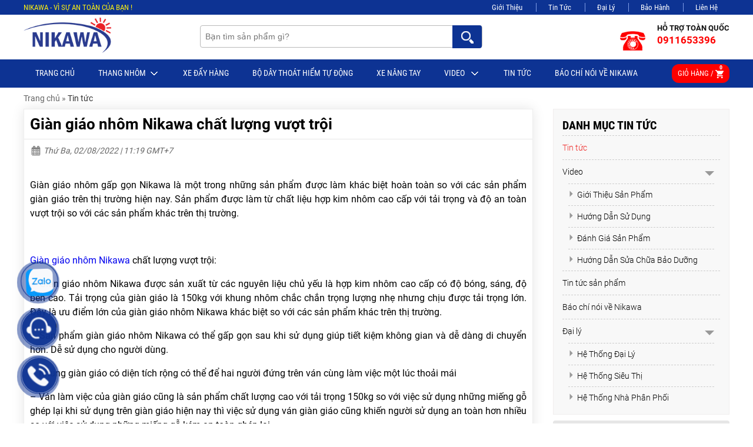

--- FILE ---
content_type: text/html
request_url: https://nikawa.vn/gian-giao-nhom-nikawa-chat-luong-vuot-troi.html
body_size: 81611
content:
<!DOCTYPE html><html xmlns="http://www.w3.org/1999/xhtml" lang="vi"><head>    <!-- Powered by vGing / Website: www.vging.com -->    <meta name="viewport" content="width=device-width, initial-scale=1.0" /><meta http-equiv="Content-Type" content="text/html; charset=UTF-8" /><meta name="revisit-after" content="1 days" /><meta name="google" content="nositelinkssearchbox" /><link rel="shortcut icon" href="/library/favicon.png" type="image/x-icon" /><link href="/style/Style.css" rel="stylesheet" type="text/css" />    <script type="text/javascript" src="/jscript/jquery.min.js"></script>    <script type="text/javascript" src="/jscript/JScript.js"></script>        <script type="text/javascript" src="/jscript/jquery.countdown.js"></script>            <link rel="canonical" href="https://nikawa.vn/gian-giao-nhom-nikawa-chat-luong-vuot-troi.html" />    <link rel="alternate" href="https://nikawa.vn/gian-giao-nhom-nikawa-chat-luong-vuot-troi.html" hreflang="vi-vn" />    <style type="text/css"> html{background: none repeat scroll center top #FFFFFF; }</style>    <script type="text/javascript" src="/jscript/rmodal.js"></script><meta name="google-site-verification" content="hKGndb4JU538sPtufL4VmNGy_qeBL8t5PX3q7Mupk5I" /><!-- Google Tag Manager --><script>(function(w,d,s,l,i){w[l]=w[l]||[];w[l].push({'gtm.start':new Date().getTime(),event:'gtm.js'});var f=d.getElementsByTagName(s)[0],j=d.createElement(s),dl=l!='dataLayer'?'&l='+l:'';j.async=true;j.src='https://www.googletagmanager.com/gtm.js?id='+i+dl;f.parentNode.insertBefore(j,f);})(window,document,'script','dataLayer','GTM-NF4Q4Q3');</script><!-- End Google Tag Manager --><script type="text/javascript">    (function(c,l,a,r,i,t,y){        c[a]=c[a]||function(){(c[a].q=c[a].q||[]).push(arguments)};        t=l.createElement(r);t.async=1;t.src="https://www.clarity.ms/tag/"+i;        y=l.getElementsByTagName(r)[0];y.parentNode.insertBefore(t,y);    })(window, document, "clarity", "script", "sbkmev6zce");</script><meta name="description" content="Giàn giáo nhôm gấp gọn Nikawa là một trong những sản phẩm được làm khác biệt hoàn toàn so với các sản phẩm giàn giáo trên thị trường hiện nay" /><meta name="keywords" content="Giàn giáo nhôm Nikawa chất lượng vượt trội" /><link href="https://nikawa.vn/gian-giao-nhom-nikawa-chat-luong-vuot-troi.html" rel="canonical" /><meta property="og:title" content="Giàn giáo nhôm Nikawa chất lượng vượt trội" /><meta property="og:description" content="Giàn giáo nhôm gấp gọn Nikawa là một trong những sản phẩm được làm khác biệt hoàn toàn so với các sản phẩm giàn giáo trên thị trường hiện nay" /><meta property="og:url" content="https://nikawa.vn/gian-giao-nhom-nikawa-chat-luong-vuot-troi.html" /><meta property="og:image" content="http://nikawa.vn/Uploads/n-gian-giao-nhom-nikawa-chat-luong-vuot-troi.jpg" /><title>Giàn giáo nhôm Nikawa chất lượng vượt trội</title></head><body>    <div class="header-top">    <div class="fix1">        <div class="l">NIKAWA - VÌ SỰ AN TOÀN CỦA BẠN ! </div>                <div class="r">            <a rel="nofollow" href="/intro/gioi-thieu.html">Giới Thiệu</a>            <a rel="nofollow" class="a4" href="/tin-tuc/">Tin Tức</a>            <a rel="nofollow" class="a4" href="/dai-ly.html">Đại Lý</a>            <a rel="nofollow" class="a4" href="/bao-hanh/">Bảo Hành</a>            <a rel="nofollow" class="a5" href="/lien-he/">Liên Hệ</a>         </div>        <div class="clear"></div>    </div></div><div class="header">    <div class="fix1">        <div class="logo">            <a href="/"><img src="/library/logo.gif" alt="Logo" title="logo" /></a>        </div>        <div class="search">            <form action="/tim-kiem/" id="form-search" class="form-search">                <input autocomplete="off" type="text" value="" name="q" class="textbox search_keyword" placeholder="Bạn tìm sản phẩm gì?" />                <span class="symbol"> </span>                <input type="submit" value="" class="submit" />                <div class="clear"></div>            </form>            <div class="clear"></div>        </div>        <div class="info">            <a href="tel:0911653396">                <span class="symbol"> </span>                <span class="text">HỖ TRỢ TOÀN QUỐC</span>                <span class="tel">0911653396</span>            </a>            <div class="clear"></div>        </div>        <div class="clear"></div>    </div>    </div><div class="header-mn clearUl">    <ul class="fix1 r">        <li class="r"><a class="r" href="/">Trang chủ</a></li>                    <li id="pro0" class="h_menu_item r">                <a class="r" href="/thang-nhom.html">Thang Nhôm<span class="symbol"> </span></a>                                        <div id="h_menu_sub_pro0" class="h_menu_sub sub">                            <ul class="border clearUl s">                                                                    <li id="pro0_0" class="h_menu_item s">                                        <a class="s" href="/thang-nhom-rut.html">THANG NHÔM RÚT<span class="symbol"> </span></a>                                                                                    <div id="h_menu_sub_pro0_0" class="h_menu_sub sub1">                                                <div class="borders">                                                                                                            <a class="s1" href="/thang-nhom-rut-don.html">Thang Nhôm Rút Đơn</a>                                                                                                            <a class="s1" href="/thang-nhom-rut-doi.html">Thang Nhôm Rút Đôi</a>                                                                                                    </div>                                            </div>                                                                            </li>                                                                    <li id="pro0_1" class="h_menu_item s">                                        <a class="s" href="/thang-nhom-gia-dinh.html">THANG NHÔM GIA ĐÌNH<span class="symbol"> </span></a>                                                                                    <div id="h_menu_sub_pro0_1" class="h_menu_sub sub1">                                                <div class="borders">                                                                                                            <a class="s1" href="/thang-nhom-ghe.html">Thang Nhôm Ghế</a>                                                                                                            <a class="s1" href="/thang-nhom-gac-xep.html">Thang Nhôm Gác Xép</a>                                                                                                            <a class="s1" href="/thang-nhom-ban.html">Thang Nhôm Bàn</a>                                                                                                    </div>                                            </div>                                                                            </li>                                                                    <li id="pro0_2" class="h_menu_item s">                                        <a class="s" href="/thang-nhom-gap.html">THANG NHÔM GẤP (THANG RÚT LỒNG)<span class="symbol"> </span></a>                                                                                    <div id="h_menu_sub_pro0_2" class="h_menu_sub sub1">                                                <div class="borders">                                                                                                            <a class="s1" href="/thang-nhom-gap-4.html">Thang Nhôm Gấp 4</a>                                                                                                            <a class="s1" href="/thang-nhom-gap-da-nang.html">Thang Nhôm Gấp Đa Năng</a>                                                                                                    </div>                                            </div>                                                                            </li>                                                                    <li id="pro0_3" class="h_menu_item s">                                        <a class="s" href="/thang-cach-dien.html">THANG CÁCH ĐIỆN</a>                                                                            </li>                                                                    <li id="pro0_4" class="h_menu_item s">                                        <a class="s" href="/thang-nhom-chu-a.html">THANG NHÔM CHỮ A</a>                                                                            </li>                                                                    <li id="pro0_5" class="h_menu_item s">                                        <a class="s" href="/thang-nhom-cong-nghiep.html">THANG NHÔM CÔNG NGHIỆP</a>                                                                            </li>                                                                    <li id="pro0_6" class="h_menu_item s">                                        <a class="s" href="/thang-nhom-gian-giao.html">THANG NHÔM GIÀN GIÁO</a>                                                                            </li>                                                                    <li id="pro0_7" class="h_menu_item s">                                        <a class="s" href="/van-thang-ranh-tay.html">VÁN THANG RẢNH TAY</a>                                                                            </li>                                                            </ul>                        </div>                                </li>                    <li id="pro1" class="h_menu_item r">                <a class="r" href="/xe-day-hang.html">Xe Đẩy Hàng</a>                            </li>                    <li id="pro2" class="h_menu_item r">                <a class="r" href="/bo-day-thoat-hiem-tu-dong.html">BỘ DÂY THOÁT HIỂM TỰ ĐỘNG</a>                            </li>                    <li id="pro3" class="h_menu_item r">                <a class="r" href="/xe-nang-tay.html">Xe nâng tay</a>                            </li>                        <li id="new_0" class="h_menu_item r">                    <a rel="nofollow" class="r" href="/video.html">Video                        <span class="symbol"> </span>                    </a>                                        <div id="h_menu_sub_new_0" class="h_menu_sub sub">                        <ul class="border clearUl s">                                                        <li class="h_menu_item s">                                <a class="s" href="/gioi-thieu-san-pham.html">Giới Thiệu Sản Phẩm</a>                            </li>                                                        <li class="h_menu_item s">                                <a class="s" href="/huong-dan-su-dung.html">Hướng Dẫn Sử Dụng</a>                            </li>                                                        <li class="h_menu_item s">                                <a class="s" href="/danh-gia-san-pham.html">Đánh Giá Sản Phẩm</a>                            </li>                                                        <li class="h_menu_item s">                                <a class="s" href="/huong-dan-sua-chua-bao-duong.html">Hướng Dẫn Sửa Chữa Bảo Dưỡng</a>                            </li>                                                    </ul>                    </div>                                    </li>                            <li id="new_1" class="h_menu_item r">                    <a rel="nofollow" class="r" href="/tin-tuc.html">Tin tức                                            </a>                                    </li>                            <li id="new_2" class="h_menu_item r">                    <a rel="nofollow" class="r" href="/bao-chi.html">Báo chí nói về Nikawa                                            </a>                                    </li>                    <li class="c">            <a href="/gio-hang/">                Giỏ hàng / <span class="symbol"> </span>                <span class="num"><b class="countShoppingCart">0</b></span>            </a>            <script type="text/javascript" lang="ja">countShoppingCart();</script>        </li>    </ul>    <div class="clear"></div></div><div class="header-mb mobile">    <div class="cols1">        <div class="menu asideMenu" id="asideMenu"><a href="javascript:void(0);" onclick="$('.aside').asidebar('open')"><span class="symbol"> </span></a></div>        <a href="/"><img src="/library/logomb.png"  alt="Logo" title="logo" /></a>    </div>    <div class="cols2">        <div class="l">            <a href="javascript:void(0);" onclick="$('.aside1').asidebar('open')">Sản phẩm</a>        </div>        <div class="r">            <a class="srch search-toggle" href="javascript:void(0);"><span> </span></a>            <a class="crt" href="/gio-hang/">                <span class="symbol"> </span>                <span class="num"><b class="countShoppingCart">0</b></span>            </a>        </div>        <div class="clear"></div>    </div>        <div class="clear"></div>    <div class="search-form">        <form action="/tim-kiem/">            <div class="textbox"><input autocomplete="off" type="text" value="" name="q" class="cssTextbox search_keyword" placeholder="Tìm kiếm sản phẩm?" /></div>            <div class="submit"><input type="submit" value=" Tìm Kiếm " class="cssSubmit" /></div>        </form>    </div></div><div class="aside" style="overflow:auto;">    <div class="aside-header">        <a class="logo" href="/"><img alt="Logo" title="logo" src="/library/logomb.png"></a>        <div class="text clearUl">            <ul>                <li class="active"><a href="javascript:void(0);">Menu</a></li>                <li><a href="javascript:void(0);" onclick="$('.aside1').asidebar('open'); $('.aside').asidebar('close');">Sản phẩm</a></li>                        </ul>        </div>        <div class="close">            <span data-dismiss="aside" aria-hidden="true">×</span>        </div>        <div class="clear"></div>    </div>    <div class="aside-contents clearUl">        <ul>            <li class="root"><a class="name" href="/">Trang chủ</a></li>                            <li class="root">                    <a class="name" href="/thang-nhom.html">Thang Nhôm</a>                                            <a class="symbol" onclick="showHide('p1');" id="symbol_p1"><span> </span></a>                                    </li>                                        <li class="sub" id="show_p1">                                                    <div class="sub"  style="border-top:0px;">                                <a class="sub" href="/thang-nhom-rut.html"><span>THANG NHÔM RÚT</span></a>                                                                    <a class="symbol" onclick="showHide('p5');" id="symbol_p5"><span> </span></a>                                                            </div>                                                                    <div class="subsub" id="show_p5">                                                                                    <a class="subsub" href="/thang-nhom-rut-don.html"><span>Thang Nhôm Rút Đơn</span></a>                                                                                    <a class="subsub" href="/thang-nhom-rut-doi.html"><span>Thang Nhôm Rút Đôi</span></a>                                                                            </div>                                                            <div class="sub" >                                <a class="sub" href="/thang-nhom-gia-dinh.html"><span>THANG NHÔM GIA ĐÌNH</span></a>                                                                    <a class="symbol" onclick="showHide('p6');" id="symbol_p6"><span> </span></a>                                                            </div>                                                                    <div class="subsub" id="show_p6">                                                                                    <a class="subsub" href="/thang-nhom-ghe.html"><span>Thang Nhôm Ghế</span></a>                                                                                    <a class="subsub" href="/thang-nhom-gac-xep.html"><span>Thang Nhôm Gác Xép</span></a>                                                                                    <a class="subsub" href="/thang-nhom-ban.html"><span>Thang Nhôm Bàn</span></a>                                                                            </div>                                                            <div class="sub" >                                <a class="sub" href="/thang-nhom-gap.html"><span>THANG NHÔM GẤP (THANG RÚT LỒNG)</span></a>                                                                    <a class="symbol" onclick="showHide('p7');" id="symbol_p7"><span> </span></a>                                                            </div>                                                                    <div class="subsub" id="show_p7">                                                                                    <a class="subsub" href="/thang-nhom-gap-4.html"><span>Thang Nhôm Gấp 4</span></a>                                                                                    <a class="subsub" href="/thang-nhom-gap-da-nang.html"><span>Thang Nhôm Gấp Đa Năng</span></a>                                                                            </div>                                                            <div class="sub" >                                <a class="sub" href="/thang-cach-dien.html"><span>THANG CÁCH ĐIỆN</span></a>                                                            </div>                                                            <div class="sub" >                                <a class="sub" href="/thang-nhom-chu-a.html"><span>THANG NHÔM CHỮ A</span></a>                                                            </div>                                                            <div class="sub" >                                <a class="sub" href="/thang-nhom-cong-nghiep.html"><span>THANG NHÔM CÔNG NGHIỆP</span></a>                                                            </div>                                                            <div class="sub" >                                <a class="sub" href="/thang-nhom-gian-giao.html"><span>THANG NHÔM GIÀN GIÁO</span></a>                                                            </div>                                                            <div class="sub" >                                <a class="sub" href="/van-thang-ranh-tay.html"><span>VÁN THANG RẢNH TAY</span></a>                                                            </div>                                                        </li>                                <li class="root">                    <a class="name" href="/xe-day-hang.html">Xe Đẩy Hàng</a>                                    </li>                                <li class="root">                    <a class="name" href="/bo-day-thoat-hiem-tu-dong.html">BỘ DÂY THOÁT HIỂM TỰ ĐỘNG</a>                                    </li>                                <li class="root">                    <a class="name" href="/xe-nang-tay.html">Xe nâng tay</a>                                    </li>                                <li class="root"><a class="name" href="/video.html">Video</a></li>                            <li class="root"><a class="name" href="/tin-tuc.html">Tin tức</a></li>                            <li class="root"><a class="name" href="/bao-chi.html">Báo chí nói về Nikawa</a></li>                        <li class="root"><a rel="nofollow" class="name" href="/intro/gioi-thieu.html">Giới Thiệu</a></li>            <li class="root"><a rel="nofollow" class="name" href="/tin-tuc/">Đại Lý</a></li>            <li class="root"><a rel="nofollow" class="name" href="/bao-hanh/">Bảo Hành</a></li>            <li class="root"><a rel="nofollow" class="name" href="/lien-he/">Liên Hệ</a> </li>        </ul>    </div></div><div class="aside1" style="overflow:auto;">    <div class="aside-header">        <a class="logo" href="/"><img alt="Logo" title="logo" src="/library/logomb.png"></a>        <div class="text clearUl">            <ul>                <li><a href="javascript:void(0);" onclick="$('.aside').asidebar('open'); $('.aside1').asidebar('close');">Menu</a></li>                <li class="active"><a href="javascript:void(0);">Sản phẩm</a></li>                        </ul>        </div>        <div class="close">            <span data-dismiss="aside" aria-hidden="true">×</span>        </div>        <div class="clear"></div>    </div>    <div class="aside-contents clearUl">        <ul>            <li class="root"><a class="name" href="/">Trang chủ</a></li>                            <li class="root">                    <a class="name" href="/thang-nhom.html">Thang Nhôm</a>                                            <a class="symbol" onclick="showHide('pm1');" id="symbol_pm1"><span> </span></a>                                    </li>                                        <li class="sub submn" id="show_pm1">                                                    <div class="sub"  style="border-top:0px;">                                <a class="sub" href="/thang-nhom-rut.html"><span>THANG NHÔM RÚT</span></a>                                                                    <a class="symbol" onclick="showHide('pm5');" id="symbol_pm5"><span> </span></a>                                                            </div>                                                                    <div class="subsub" id="show_pm5">                                                                                    <a class="subsub" href="/thang-nhom-rut-don.html"><span>Thang Nhôm Rút Đơn</span></a>                                                                                    <a class="subsub" href="/thang-nhom-rut-doi.html"><span>Thang Nhôm Rút Đôi</span></a>                                                                            </div>                                                            <div class="sub" >                                <a class="sub" href="/thang-nhom-gia-dinh.html"><span>THANG NHÔM GIA ĐÌNH</span></a>                                                                    <a class="symbol" onclick="showHide('pm6');" id="symbol_pm6"><span> </span></a>                                                            </div>                                                                    <div class="subsub" id="show_pm6">                                                                                    <a class="subsub" href="/thang-nhom-ghe.html"><span>Thang Nhôm Ghế</span></a>                                                                                    <a class="subsub" href="/thang-nhom-gac-xep.html"><span>Thang Nhôm Gác Xép</span></a>                                                                                    <a class="subsub" href="/thang-nhom-ban.html"><span>Thang Nhôm Bàn</span></a>                                                                            </div>                                                            <div class="sub" >                                <a class="sub" href="/thang-nhom-gap.html"><span>THANG NHÔM GẤP (THANG RÚT LỒNG)</span></a>                                                                    <a class="symbol" onclick="showHide('pm7');" id="symbol_pm7"><span> </span></a>                                                            </div>                                                                    <div class="subsub" id="show_pm7">                                                                                    <a class="subsub" href="/thang-nhom-gap-4.html"><span>Thang Nhôm Gấp 4</span></a>                                                                                    <a class="subsub" href="/thang-nhom-gap-da-nang.html"><span>Thang Nhôm Gấp Đa Năng</span></a>                                                                            </div>                                                            <div class="sub" >                                <a class="sub" href="/thang-cach-dien.html"><span>THANG CÁCH ĐIỆN</span></a>                                                            </div>                                                            <div class="sub" >                                <a class="sub" href="/thang-nhom-chu-a.html"><span>THANG NHÔM CHỮ A</span></a>                                                            </div>                                                            <div class="sub" >                                <a class="sub" href="/thang-nhom-cong-nghiep.html"><span>THANG NHÔM CÔNG NGHIỆP</span></a>                                                            </div>                                                            <div class="sub" >                                <a class="sub" href="/thang-nhom-gian-giao.html"><span>THANG NHÔM GIÀN GIÁO</span></a>                                                            </div>                                                            <div class="sub" >                                <a class="sub" href="/van-thang-ranh-tay.html"><span>VÁN THANG RẢNH TAY</span></a>                                                            </div>                                                        </li>                                <li class="root">                    <a class="name" href="/xe-day-hang.html">Xe Đẩy Hàng</a>                                    </li>                                <li class="root">                    <a class="name" href="/bo-day-thoat-hiem-tu-dong.html">BỘ DÂY THOÁT HIỂM TỰ ĐỘNG</a>                                    </li>                                <li class="root">                    <a class="name" href="/xe-nang-tay.html">Xe nâng tay</a>                                    </li>                        </ul>    </div></div>                    <script lang="ja" type="text/javascript">caseUrl('gian-giao-nhom-nikawa-chat-luong-vuot-troi');</script>                                        <div class="fix1">                <div class="path"><a class="home" href="/">Trang chủ</a>  <span>»</span> <a href="/tin-tuc.html"  class="name cssName">Tin tức</a><script type="application/ld+json">{"@context":"https://schema.org","@type":"BreadcrumbList","itemListElement":[{"item":{"name":"Trang chủ","@id":"https://nikawa.vn"},"@type":"ListItem","position":"1"},{"item":{"name":"Tin tức","@id":"https://nikawa.vn/tin-tuc.html"},"@type":"ListItem","position":"2"},{"item":{"name":"Giàn giáo nhôm Nikawa chất lượng vượt trội","@id":"https://nikawa.vn/gian-giao-nhom-nikawa-chat-luong-vuot-troi.html"},"@type":"ListItem","position":"3"}]}</script><script type="application/ld+json">{"@context":"http://schema.org","@type":"NewsArticle","mainEntityOfPage":{"@type":"WebPage","@id":"https://nikawa.vn/gian-giao-nhom-nikawa-chat-luong-vuot-troi.html"},"headline":"Giàn giáo nhôm Nikawa chất lượng vượt trội","description":"Giàn giáo nhôm gấp gọn Nikawa là một trong những sản phẩm được làm khác biệt hoàn toàn so với các sản phẩm giàn giáo trên thị trường hiện nay","image":{"@type":"ImageObject","url":"https://nikawa.vn/Uploads/n-gian-giao-nhom-nikawa-chat-luong-vuot-troi.jpg"},"datePublished":"8/2/2022 11:19:33 AM","dateModified":"8/2/2022 11:19:33 AM","author":{"@type":"Person","name":"nikawa.vn","url":"https://nikawa.vn/gian-giao-nhom-nikawa-chat-luong-vuot-troi.html"},"publisher":{"@type": "Organization","name":"nikawa.vn","logo":{"@type":"ImageObject","url":"https://nikawa.vn/library/logo.gif"}}}</script></div>                <div class="n-left newDetail">                    <h1 class="title">Giàn giáo nhôm Nikawa chất lượng vượt trội</h1>                    <div class="date"><span> </span> Thứ Ba, 02/08/2022 | 11:19 GMT+7 </div>                                                            <div class="nDetail-content">                        <div class="post-content">              <p>Giàn giáo nhôm gấp gọn Nikawa là một trong những sản phẩm được làm khác biệt hoàn toàn so với các sản phẩm giàn giáo trên thị trường hiện nay. Sản phẩm được làm từ chất liệu hợp kim nhôm cao cấp với tải trọng và độ an toàn vượt trội so với các sản phẩm khác trên thị trường.</p><p><img loading="lazy" class="wp-image-7309 size-portfolio aligncenter" src="/Uploads/nd_4350284F7707C224BC4758619891D16E.jpg" alt="" width="495" height="400" /></p><p><a href="https://nikawa.vn/thang-nhom-gian-giao.html">Giàn giáo nhôm Nikawa</a> chất lượng vượt trội:</p><p>– Giàn giáo nhôm Nikawa được sản xuất từ các nguyên liệu chủ yếu là hợp kim nhôm cao cấp có độ bóng, sáng, độ bền cao. Tải trọng của giàn giáo là 150kg với khung nhôm chắc chắn trọng lượng nhẹ nhưng chịu được tải trọng lớn. Đây là ưu điểm lớn của giàn giáo nhôm Nikawa khác biệt so với các sản phẩm khác trên thị trường.</p><p>– Sản phẩm giàn giáo nhôm Nikawa có thể gấp gọn sau khi sử dụng giúp tiết kiệm không gian và dễ dàng di chuyển hơn. Dễ sử dụng cho người dùng.</p><p>– Khung giàn giáo có diện tích rộng có thể để hai người đứng trên ván cùng làm việc một lúc thoải mái</p><p>– Ván làm việc của giàn giáo cũng là sản phẩm chất lượng cao với tải trọng 150kg so với việc sử dụng những miếng gỗ ghép lại khi sử dụng trên giàn giáo hiện nay thì việc sử dụng ván giàn giáo cũng khiến người sử dụng an toàn hơn nhiều so với việc sử dụng những miếng gỗ kém an toàn ghép lại.</p><p>– Để tiện cho việc di chuyển bạn có thể trang bị thêm chân giàn giáo. Khi lắp vào có thể di chuyển dễ dàng và đặc biệt có chốt khóa chân giàn giáo giúp bạn cố định vị trí giàn giáo trong khi làm việc trên cao.</p><div id="attachment_7273" style="width: 505px" class="wp-caption aligncenter"><img aria-describedby="caption-attachment-7273" loading="lazy" class="wp-image-7273 size-portfolio" src="/Uploads/nd_3E8403FEC223E6B7142FCF0D0EE05954.jpg" alt="" width="495" height="400" /><p id="caption-attachment-7273" class="wp-caption-text">Giàn giáo khi gấp gọn</p></div><div id="attachment_7289" style="width: 561px" class="wp-caption aligncenter"><img aria-describedby="caption-attachment-7289" loading="lazy" class="wp-image-7289" src="/Uploads/nd_ACE498BA8C82EC478DE388689BB7E425.jpg" alt="" width="551" height="357" /><p id="caption-attachment-7289" class="wp-caption-text">Ván làm việc của giàn giáo Nikawa</p></div><p><img loading="lazy" class="wp-image-7288 aligncenter" src="/Uploads/nd_EF9BB5AF376D5F9CD1C7FB66FFB2C66C.jpg" alt="" width="551" height="357" /> <img loading="lazy" class="wp-image-7271 size-portfolio aligncenter" src="/Uploads/nd_78035781BA273B25550042607ED8867D.jpg" alt="" width="495" height="400" /> <img loading="lazy" class="wp-image-6927 size-portfolio aligncenter" src="/Uploads/nd_42DABBD370C23EC01FBB88352919B703.jpg" alt="" width="495" height="400" /></p><p>Lựa chọn giàn giáo nhôm Nikawa thay thế cho các sản phẩm giàn giáo thông thường hiện nay.</p><p> </p><p><span style="font-family: arial, helvetica, sans-serif; font-size: 12pt; color: #000000;"><strong>Xem thêm: </strong></span></p><p><span style="font-family: arial, helvetica, sans-serif; font-size: 12pt; color: #000000;"><strong>– <a href="https://nikawa.vn/cach-phan-biet-xe-day-hang-nikawa-chinh-hang.html"><span style="text-decoration: underline;"><em>Cách phân biệt xe đẩy hàng Nikawa chính hãng</em></span></a></strong></span></p><p><span style="font-family: arial, helvetica, sans-serif; font-size: 12pt; color: #000000;"><strong>– <a href="https://nikawa.vn/thang-gap-da-nang-nikawa-nkb-chat-luong-so-mot-thi-truong.html"><span style="text-decoration: underline;"><em>Thang gấp đa năng Nikawa NKB chất lượng số một thị trường</em></span></a></strong></span></p><p><span style="font-family: arial, helvetica, sans-serif; font-size: 12pt; color: #000000;"><strong>Để biết thêm chi tiết xin quý khách vui lòng liên hệ:</strong></span></p><p><span style="font-family: arial, helvetica, sans-serif; font-size: 12pt; color: #000000;"><strong>Công ty TNHH Phát triển Thương Mại Nikawa Việt Nam</strong></span></p><p><span style="font-family: arial, helvetica, sans-serif; font-size: 12pt; color: #000000;"><strong>Địa chỉ: Số 86, Phố Mễ trì Hạ, Quận Nam Từ Liêm, T.P Hà Nội, Việt Nam</strong></span></p><p><span style="font-family: arial, helvetica, sans-serif; font-size: 12pt; color: #000000;"><strong>Miền Bắc: Số 19, Lô 1C, Đường Trung Yên 11D, KĐT Trung Yên, Cầu Giấy, Hà Nội<br />(Số 9, Ngõ 40, Trung Kính – Có chỗ đậu ôtô)</strong></span></p><p><span style="font-family: arial, helvetica, sans-serif; font-size: 12pt; color: #000000;"><strong>Điện thoại: 024.6672.0000 – 024.38622.888</strong></span></p><p><span style="font-family: arial, helvetica, sans-serif; font-size: 12pt; color: #000000;"><strong>Miền Nam: Số 101/28 Đường Đinh Bộ Lĩnh, P.26, Quận Bình Thạnh, Tp. Hồ Chí Minh</strong></span></p><p><span style="font-family: arial, helvetica, sans-serif; font-size: 12pt; color: #000000;"><strong>Điện thoại: 028 6294 8357</strong></span></p>            </div>                                </div>                                        <div class="nDetail-share" >                                    <div style="display:inline; padding-top:5px;">                            <div class="fb-like" data-href="https://nikawa.vn/gian-giao-nhom-nikawa-chat-luong-vuot-troi.html" data-layout="button_count" data-action="like" data-show-faces="true" data-share="true"></div>                        </div>                    </div>                                                                                        <div class="rating" id="rating-title">                        <div class="title">                            <div class="cols1">                                <b>Ý kiến về:</b> Giàn giáo nhôm Nikawa chất lượng vượt trội                            </div>                            <div class="cols2">                                <a class="active" onclick="ratingShowFrom(0);" href="javascript:void(0);">Gửi ý kiến của bạn</a>                            </div>                            <div class="cols3">                                <a onclick="ratingShowFrom(1);" href="javascript:void(0);">Bình luận facebook</a>                            </div>                            <div class="clear"></div>                        </div>                        <div id="loadRating">                                                        <div class="form-content loadContent" id="loadContent">                                <div class="content">                                    <div class="left">                                        <div class="border">                                            <textarea onblur="if(this.value=='')this.value='Mời bạn thảo luận, vui lòng nhập tiếng việt có dấu.';" onfocus="if(this.value=='Mời bạn thảo luận, vui lòng nhập tiếng việt có dấu.')this.value='';" class="txtContent" name="ratingContent" id="ratingContent">Mời bạn thảo luận, vui lòng nhập tiếng việt có dấu.</textarea>                                        </div>                                    </div>                                    <div class="right">                                        <div class="stars" style="display:none;">                                            <div class="stars1 starsActive" onclick="rateMove('1');"> </div>                                            <div class="stars2 starsActive" onclick="rateMove('2');"> </div>                                            <div class="stars3 starsActive" onclick="rateMove('3');"> </div>                                            <div class="stars4 starsActive" onclick="rateMove('4');"> </div>                                            <div class="stars5 starsActive" onclick="rateMove('5');"> </div>                                                                                    <div class="clear"></div>                                            <input type="hidden" value="5" id="ratingStars" />                                                                                </div>                                        <div class="submit">                                            <a href="javascript:void(0);" onclick="openmodal('0');">Gửi ý kiến</a>                                        </div>                                                        </div>                                    <div class="clear"></div>                                </div>                            </div>                            <div id="modal" class="modal">                                <div class="modal-dialog animated rating-modal">                                    <div class="modal-content">                                        <div class="title">                                            <h2>Hoàn tất</h2>                                            <a href="javascript:void(0)" onclick="closemodal();"><span class="symbol">×</span><span class="esc">(ESC)</span> </a>                                            <div class="clear"></div>                                        </div>                                        <div class="loadContent">                                            <div class="note">Vui lòng cho biết thông tin của bạn</div>                                            <div class="cols cols0" id="content_reply" style="display:none;">                                                <div class="border">                                                    <textarea placeholder="Mời bạn thảo luận, vui lòng nhập tiếng việt có dấu." class="txtContent" name="ratingContent1" id="ratingContent1"></textarea>                                                </div>                                            </div>                                            <div class="cols cols1">                                                <div class="border">                                                    <input value="" name="ratingName" id="ratingName" class="textBox" type="text" placeholder="Nhập họ tên (bắt buộc)" />                                                </div>                                            </div>                                            <div class="cols cols2">                                                <div class="border">                                                    <input value="" name="ratingEmail1" id="ratingEmail1" class="textBox" type="text"  placeholder="Email (khi cần nhận phản hồi qua email)" />                                                </div>                                            </div>                                            <div class="cols cols3">                                                <div class="border">                                                    <input value="" onkeypress="return isNumberKey(event)" name="ratingTel" id="ratingTel" class="textBox" type="text" placeholder="Số điện thoại (khi cần nhập phản hồi qua điện thoại)" />                                                </div>                                            </div>                                            <div class="cols cols4">                                                <a class="submit" href="javascript:void(0);" onclick="sendProductRating('896', '3');">Gửi bình luận</a>                                                <input class="submit" name="ratingParentId" id="ratingParentId"  value="0" type="hidden" />                                                <input class="submit" name="getName" id="getName"  value="Giàn giáo nhôm Nikawa chất lượng vượt trội" type="hidden" />                                                <input class="submit" name="getURL" id="getURL"  value="https://nikawa.vn/gian-giao-nhom-nikawa-chat-luong-vuot-troi.html" type="hidden" />                                            </div>                                        </div>                                    </div>                                </div>                                </div>                                                           <div id="showMoreRating"></div>                                                    </div>                        <div id="loadFace" style="display:none;">                            <div class="fb-comments" data-href="https://nikawa.vn/gian-giao-nhom-nikawa-chat-luong-vuot-troi.html" data-width="100%" data-numposts="5"></div>                        </div>                        <div class="clear"></div>                    </div>                                                    <div class="next">                                    <div class="t">Bài Viết Tiếp Theo:</div>                                    <div class="c">                                                                            <a href="/mua-thang-nhom-nikawa-tai-buon-ma-thuot.html"><span> </span> Mua thang nhôm Nikawa tại Buôn Ma Thuột?</a>                                                                            <a href="/nikawa-tham-du-trien-lam-vietbuild-can-tho-2017.html"><span> </span> Nikawa tham dự Triển lãm Vietbuild Cần Thơ 2017</a>                                                                            <a href="/top-3-may-khoan-nikawa-duoc-yeu-thich-nhat-nam-2017.html"><span> </span> Top 3 máy khoan Nikawa được yêu thích nhất năm 2017</a>                                                                            <a href="/bo-dung-cu-cao-cap-nikawa-nkbs312-va-nkbs321-co-gi-dac-biet.html"><span> </span> Bộ dụng cụ cao cấp Nikawa NK-BS312 và NK-BS-321 có gì đặc biệt?</a>                                                                            <a href="/xe-day-hang-dac-biet-nikawa-fws100f.html"><span> </span> Xe đẩy hàng đặc biệt Nikawa FWS-100F</a>                                                                            <a href="/dong-thang-ban-nikawa-co-gi-dac-biet.html"><span> </span> Dòng thang bàn Nikawa có gì đặc biệt?</a>                                                                            <a href="/tim-dai-ly-phan-phoi-xe-day-hang-nikawa-chinh-hang-tai-ha-noi.html"><span> </span> Tìm đại lý phân phối xe đẩy hàng Nikawa chính hãng tại Hà Nội</a>                                                                            <a href="/can-tim-dai-ly-phan-phoi-xe-day-hang-nikawa-chinh-hang.html"><span> </span> Cần tìm đại lý phân phối xe đẩy hàng Nikawa chính hãng</a>                                                                            <a href="/huong-dan-su-dung-may-mai-goc-nikawa-an-toan-dung-cach.html"><span> </span> Hướng dẫn sử dụng máy mài góc Nikawa an toàn đúng cách</a>                                                                            <a href="/meo-nhan-biet-xe-day-hang-kem-chat-luong.html"><span> </span> Mẹo nhận biết xe đẩy hàng kém chất lượng</a>                                                                        </div>                                </div>                                            </div>                <div class="n-right clearUl">                                            <div class="cate-menu">                            <div class="t">Danh mục tin tức</div>                            <div class="content">                                <ul>                                                                            <li class="r">                                            <h2><a class="r  active" href="/tin-tuc.html">Tin tức</a></h2>                                                                                    </li>                                                                                <li class="r">                                            <h2><a class="r " href="/video.html">Video</a></h2>                                            <a class="symbol close" href="javascript:void(0);" id="symbol_menur1" onclick="showHide('menur1')"><span> </span></a>                                        </li>                                                                                    <li class="s" id="show_menur1" style="display:block;">                                                                                                    <h3><a  href="/gioi-thieu-san-pham.html"><span> </span>Giới Thiệu Sản Phẩm</a></h3>                                                                                                    <h3><a  href="/huong-dan-su-dung.html"><span> </span>Hướng Dẫn Sử Dụng</a></h3>                                                                                                    <h3><a  href="/danh-gia-san-pham.html"><span> </span>Đánh Giá Sản Phẩm</a></h3>                                                                                                    <h3><a  href="/huong-dan-sua-chua-bao-duong.html"><span> </span>Hướng Dẫn Sửa Chữa Bảo Dưỡng</a></h3>                                                                                            </li>                                                                                <li class="r">                                            <h2><a class="r " href="/tin-tuc-san-pham.html">Tin tức sản phẩm</a></h2>                                                                                    </li>                                                                                <li class="r">                                            <h2><a class="r " href="/bao-chi.html">Báo chí nói về Nikawa</a></h2>                                                                                    </li>                                                                                <li class="r">                                            <h2><a class="r " href="/dai-ly.html">Đại lý</a></h2>                                            <a class="symbol close" href="javascript:void(0);" id="symbol_menur4" onclick="showHide('menur4')"><span> </span></a>                                        </li>                                                                                    <li class="s" id="show_menur4" style="display:block;">                                                                                                    <h3><a  href="/he-thong-dai-ly.html"><span> </span>Hệ Thống Đại Lý</a></h3>                                                                                                    <h3><a  href="/he-thong-sieu-thi.html"><span> </span>Hệ Thống Siêu Thị</a></h3>                                                                                                    <h3><a  href="/nha-phan-phoi.html"><span> </span>Hệ Thống Nhà Phân Phối</a></h3>                                                                                            </li>                                                                        </ul>                            </div>                            </div>                        <div class="clear10px"></div>                                        <div class="newsearch">                        <form class="form" action="/tim-tin.html">                            <input type="text" placeholder="Nhập tin cần tìm?" class="textbox" name="q" value="" />                            <input type="submit" value="  " class="submit" />                        </form>                    </div>                    <div class="clear10px"></div>                                            <div class="newSpecial clearUl">                            <div class="t">Tin Nổi Bật</div>                            <ul>                                                                <li>                                    <div class="img"><a href="/cach-dap-tat-dam-chay-xang-dau.html"><img src="/Uploads/resize_cach-dap-tat-dam-chay-xang-dau.jpg" alt="Cách Dập Tắt Đám Cháy Xăng Dầu Nhanh Chóng Và An Toàn" title="Cách Dập Tắt Đám Cháy Xăng Dầu Nhanh Chóng Và An Toàn" /></a></div>                                    <div class="name">                                        <a href="/cach-dap-tat-dam-chay-xang-dau.html" title="Cách Dập Tắt Đám Cháy Xăng Dầu Nhanh Chóng Và An Toàn">Cách Dập Tắt Đám Cháy Xăng Dầu Nhanh Chóng Và An Toàn</a>                                        Cách dập tắt đám cháy xăng dầu nhanh chóng và an toàn là một kỹ năng quan trọng trong phòng cháy chữa cháy. Đám cháy xăng dầu rất dễ lan rộng và gây thiệt hại nghiêm trọng nếu không được xử lý kịp thời. Vì vậy, việc hiểu rõ các phương pháp dập tắt...                                    </div>                                    <div class="clear"></div>                                </li>                                                                <li>                                    <div class="img"><a href="/chay-no-phong-thi-nghiem.html"><img src="/Uploads/resize_chay-no-phong-thi-nghiem.jpg" alt="5 Biện Pháp Phòng Ngừa Cháy Nổ Phòng Thí Nghiệm Hiệu Quả" title="5 Biện Pháp Phòng Ngừa Cháy Nổ Phòng Thí Nghiệm Hiệu Quả" /></a></div>                                    <div class="name">                                        <a href="/chay-no-phong-thi-nghiem.html" title="5 Biện Pháp Phòng Ngừa Cháy Nổ Phòng Thí Nghiệm Hiệu Quả">5 Biện Pháp Phòng Ngừa Cháy Nổ Phòng Thí Nghiệm Hiệu Quả</a>                                        Khám phá 5 biện pháp phòng ngừa cháy nổ phòng thí nghiệm hiệu quả, giúp bảo đảm an toàn cho nhân viên, thiết bị và tài sản, giảm thiểu nguy cơ cháy nổ phòng thí nghiệm.                                    </div>                                    <div class="clear"></div>                                </li>                                                                <li>                                    <div class="img"><a href="/mega-live-sieu-hap-dan-cung-nikawa-viet-nam-tau-thang-tot-gia-cuc-hoi.html"><img src="/Uploads/resize_mega-live-sieu-hap-dan-cung-nikawa-viet-nam-tau-thang-tot-gia-cuc-hoi.jpg" alt="MEGA LIVE SIÊU HẤP DẪN CÙNG NIKAWA VIỆT NAM - TẬU THANG TỐT, GIÁ CỰC HỜI" title="MEGA LIVE SIÊU HẤP DẪN CÙNG NIKAWA VIỆT NAM - TẬU THANG TỐT, GIÁ CỰC HỜI" /></a></div>                                    <div class="name">                                        <a href="/mega-live-sieu-hap-dan-cung-nikawa-viet-nam-tau-thang-tot-gia-cuc-hoi.html" title="MEGA LIVE SIÊU HẤP DẪN CÙNG NIKAWA VIỆT NAM - TẬU THANG TỐT, GIÁ CỰC HỜI">MEGA LIVE SIÊU HẤP DẪN CÙNG NIKAWA VIỆT NAM - TẬU THANG TỐT, GIÁ CỰC HỜI</a>                                        Ngày 09/10/2024, từ 10h00 - 15h00, hãy cùng tham gia buổi Livestream của Nikawa Việt Nam để nhận ngay những phần quà siêu hấp dẫn và mua sắm những sản phẩm thang chính hãng với mức giá không thể tốt hơn!Tham gia Mega Live, bạn sẽ nhận được gì?...                                    </div>                                    <div class="clear"></div>                                </li>                                                                <li>                                    <div class="img"><a href="/thang-nhom-chu-a-cao-3m.html"><img src="/Uploads/resize_thang-nhom-chu-a-cao-3m-2502241230407315.jpg" alt="5 Mẫu Thang Nhôm Chữ A Cao 3m Đáng Mua Nhất 2025" title="5 Mẫu Thang Nhôm Chữ A Cao 3m Đáng Mua Nhất 2025" /></a></div>                                    <div class="name">                                        <a href="/thang-nhom-chu-a-cao-3m.html" title="5 Mẫu Thang Nhôm Chữ A Cao 3m Đáng Mua Nhất 2025">5 Mẫu Thang Nhôm Chữ A Cao 3m Đáng Mua Nhất 2025</a>                                        Khám phá 5 mẫu thang nhôm chữ A cao 3m đáng mua nhất năm 2025. Đánh giá chất lượng, độ an toàn và giá bán để chọn sản phẩm phù hợp!                                    </div>                                    <div class="clear"></div>                                </li>                                                                <li>                                    <div class="img"><a href="/thong-bao-lich-nghi-le-gio-to-hung-vuong-10032025.html"><img src="/Uploads/resize_thong-bao-lich-nghi-le-gio-to-hung-vuong-10032025.jpg" alt="THÔNG BÁO LỊCH NGHỈ LỄ GIỖ TỔ HÙNG VƯƠNG 10-03-2025" title="THÔNG BÁO LỊCH NGHỈ LỄ GIỖ TỔ HÙNG VƯƠNG 10-03-2025" /></a></div>                                    <div class="name">                                        <a href="/thong-bao-lich-nghi-le-gio-to-hung-vuong-10032025.html" title="THÔNG BÁO LỊCH NGHỈ LỄ GIỖ TỔ HÙNG VƯƠNG 10-03-2025">THÔNG BÁO LỊCH NGHỈ LỄ GIỖ TỔ HÙNG VƯƠNG 10-03-2025</a>                                        Kính gửi Quý Khách hàng,Nikawa xin trân trọng thông báo tới Quý Khách hàng lịch nghỉ lễ Giỗ Tổ Hùng Vương 10/03 như sau:Thời gian nghỉ lễ: Thứ Hai, ngày 07/04/2025, nhằm ngày Giỗ Tổ Hùng Vương – dịp để tưởng nhớ công ơn dựng nước của các Vua Hùng....                                    </div>                                    <div class="clear"></div>                                </li>                                                                <li>                                    <div class="img"><a href="/thong-bao-lich-nghi-le-30-4-1-5.html"><img src="/Uploads/resize_thong-bao-lich-nghi-le-30-4-1-5.jpg" alt="THÔNG BÁO LỊCH NGHỈ LỄ 30/4 - 1/5" title="THÔNG BÁO LỊCH NGHỈ LỄ 30/4 - 1/5" /></a></div>                                    <div class="name">                                        <a href="/thong-bao-lich-nghi-le-30-4-1-5.html" title="THÔNG BÁO LỊCH NGHỈ LỄ 30/4 - 1/5">THÔNG BÁO LỊCH NGHỈ LỄ 30/4 - 1/5</a>                                        Kính gửi Quý khách hàng và Quý đối tác,Nhân dịp kỷ niệm Ngày Giải phóng miền Nam 30/4 và Ngày Quốc tế Lao động 1/5, Nikawa xin trân trọng thông báo lịch nghỉ lễ như sau:Thời gian nghỉ: Từ Thứ Ba, ngày 29/04/2025 đến hết Chủ Nhật, ngày 04/05/2025.T...                                    </div>                                    <div class="clear"></div>                                </li>                                                            </ul>                            <div class="clear"></div>                        </div>                        <div class="clear10px"></div>                                            <div class="newSpecial clearUl">                            <div class="t">Tin Xem Nhiều</div>                            <ul>                                                                <li>                                    <div class="img"><a href="/huong-dan-su-dung-thang-nhom-rut-doi-nikawa.html"><img src="/Uploads/resize_n-huong-dan-su-dung-thang-nhom-rut-doi-nikawa.png" alt="Hướng dẫn sử dụng thang nhôm rút đôi Nikawa" title="Hướng dẫn sử dụng thang nhôm rút đôi Nikawa" /></a></div>                                    <div class="name">                                        <a href="/huong-dan-su-dung-thang-nhom-rut-doi-nikawa.html" title="Hướng dẫn sử dụng thang nhôm rút đôi Nikawa">Hướng dẫn sử dụng thang nhôm rút đôi Nikawa</a>                                                                                Như ở bài trước, chúng tôi đã đề cập với các bạn bài viết hướng dẫn sử dụng thang nhôm rút đơn ....                                    </div>                                    <div class="clear"></div>                                </li>                                                                <li>                                    <div class="img"><a href="/cach-nhan-dang-thang-nhom-nikawa.html"><img src="/Uploads/resize_n-cach-nhan-dang-thang-nhom-nikawa.jpg" alt="Cách nhận dạng thang nhôm Nikawa" title="Cách nhận dạng thang nhôm Nikawa" /></a></div>                                    <div class="name">                                        <a href="/cach-nhan-dang-thang-nhom-nikawa.html" title="Cách nhận dạng thang nhôm Nikawa">Cách nhận dạng thang nhôm Nikawa</a>                                                                                Hiện tại trên thị trường thang nhôm Nikawa có rất nhiều loại thang kém chất lượng, lấy thương h....                                    </div>                                    <div class="clear"></div>                                </li>                                                                <li>                                    <div class="img"><a href="/cac-loai-thang-nhom-nikawa-duoc-ua-chuong-nhat-hien-nay.html"><img src="/Uploads/resize_n-cac-loai-thang-nhom-nikawa-duoc-ua-chuong-nhat-hien-nay.png" alt="Các loại thang nhôm Nikawa được ưa chuộng nhất hiện nay" title="Các loại thang nhôm Nikawa được ưa chuộng nhất hiện nay" /></a></div>                                    <div class="name">                                        <a href="/cac-loai-thang-nhom-nikawa-duoc-ua-chuong-nhat-hien-nay.html" title="Các loại thang nhôm Nikawa được ưa chuộng nhất hiện nay">Các loại thang nhôm Nikawa được ưa chuộng nhất hiện nay</a>                                                                                Công ty TNHH phát triển và thương mại Nikawa Việt Nam xin kính chào quý khách ! Hiện tại công t....                                    </div>                                    <div class="clear"></div>                                </li>                                                                <li>                                    <div class="img"><a href="/vi-sao-thang-nhom-nikawa-toa-sang-tai-hoi-cho-vietbuild.html"><img src="/Uploads/resize_n-vi-sao-thang-nhom-nikawa-toa-sang-tai-hoi-cho-vietbuild.jpg" alt="Vì sao thang nhôm nikawa tỏa sáng tại hội chợ VietBuild" title="Vì sao thang nhôm nikawa tỏa sáng tại hội chợ VietBuild" /></a></div>                                    <div class="name">                                        <a href="/vi-sao-thang-nhom-nikawa-toa-sang-tai-hoi-cho-vietbuild.html" title="Vì sao thang nhôm nikawa tỏa sáng tại hội chợ VietBuild">Vì sao thang nhôm nikawa tỏa sáng tại hội chợ VietBuild</a>                                                                                Sáng 19/11/2014, tại Trung tâm Hội chợ Triển lãm Việt Nam, Hà Nội, đã diễn ra lễ khai mạc “Triể....                                    </div>                                    <div class="clear"></div>                                </li>                                                                <li>                                    <div class="img"><a href="/chinh-sach-danh-cho-dai-ly-thang-nhom-nikawa.html"><img src="/Uploads/resize_n-chinh-sach-danh-cho-dai-ly-thang-nhom-nikawa.jpg" alt="Chính Sách Dành Cho Đại Lý Thang Nhôm Nikawa" title="Chính Sách Dành Cho Đại Lý Thang Nhôm Nikawa" /></a></div>                                    <div class="name">                                        <a href="/chinh-sach-danh-cho-dai-ly-thang-nhom-nikawa.html" title="Chính Sách Dành Cho Đại Lý Thang Nhôm Nikawa">Chính Sách Dành Cho Đại Lý Thang Nhôm Nikawa</a>                                                                                CÔNG TY TNHH PHÁT TRIỂN THƯƠNG MẠI NIKAWA VIỆT NAM – Nikawa Miền Bắc: Số 19, Đường Trung ....                                    </div>                                    <div class="clear"></div>                                </li>                                                                <li>                                    <div class="img"><a href="/huong-dan-su-dung-thang-nhom-rut-don-nikawa-cao-cap.html"><img src="/Uploads/resize_n-huong-dan-su-dung-thang-nhom-rut-don-nikawa-cao-cap.png" alt="Hướng dẫn sử dụng thang nhôm rút đơn Nikawa cao cấp" title="Hướng dẫn sử dụng thang nhôm rút đơn Nikawa cao cấp" /></a></div>                                    <div class="name">                                        <a href="/huong-dan-su-dung-thang-nhom-rut-don-nikawa-cao-cap.html" title="Hướng dẫn sử dụng thang nhôm rút đơn Nikawa cao cấp">Hướng dẫn sử dụng thang nhôm rút đơn Nikawa cao cấp</a>                                                                                Thang nhôm rút Nikawa là sản phẩm của tập đoàn Nikawa CORP Nhật Bản với các tính năng an toàn, ....                                    </div>                                    <div class="clear"></div>                                </li>                                                            </ul>                            <div class="clear"></div>                        </div>                        <div class="clear10px"></div>                                        <div class="banner">                        <ul><li class="rows0"><div class="b"><a  target="_blank"  href="https://nikawa.vn/bo-day-thoat-hiem-tu-dong.html"><img src="/Uploads/resize_bodaythoathiemtudong-banerjpg.jpg" alt="07" /></a></div></li><li class="rows1"><div class="b"><a  target="_blank"  href="/thang-nhom-gap.html"><img src="/Uploads/banner-web-nikawapng.png" alt="03" /></a></div></li></ul>                    </div>                    <div class="clear20px"></div>                </div>                <div class="clear10px"></div>            </div>            <div class="footer">    <div class="fix1 rows1">        <div class="cols1">            <div class="t">                CÔNG TY TNHH PHÁT TRIỂN THƯƠNG MẠI NIKAWA VIỆT NAM            </div>            <p class="add"><span> </span>VPGD và showroom: Số 19, Đường Trung Yên 11C, KĐT Trung Yên, Cầu Giấy, Hà Nội</p>            <p class="tel"><span> </span>024.6672.0000</p>            <p class="add"><span> </span>HCM: Số 09 Đường 09, KĐT Vạn Phúc, Thủ Đức, Tp. Hồ Chí Minh</p>            <p class="tel"><span> </span>(028) 3535 6876 - 0912.618.022</p>        </div>        <div class="cols2">            <div class="t">Nikawa Menu</div>            <a rel="nofollow" class="name" href="/intro/gioi-thieu.html">Giới thiệu <span> </span></a>            <a rel="nofollow" class="name" href="/bao-hanh/">Bảo Hành <span> </span></a>            <a rel="nofollow" class="name" href="/dai-ly.html">Đại Lý <span> </span></a>            <a rel="nofollow" class="name" href="/lien-he/">Liên hệ <span> </span></a>            <a rel="nofollow" class="bct" rel="nofollow" href="http://online.gov.vn/Home/WebDetails/56509" target="_blank"><span> </span></a>        </div>        <div class="cols3">            <div class="t">Chính Sách Của Nikawa</div>            <a rel="nofollow" class="name" href="/intro/huong-dan-thanh-toan.html">Hướng Dẫn Thanh Toán <span> </span></a>            <a rel="nofollow" class="name" href="/intro/chinh-sach-bao-hanh.html">Chính sách bảo hành <span> </span></a>                        <a rel="nofollow" class="name" href="/intro/chinh-sach-doi-tra-hang.html">Chính Sách Đổi - Trả Hàng <span> </span></a>            <a rel="nofollow" class="name" href="/intro/chinh-sach-van-chuyen.html">Chính sách vận chuyển <span> </span></a>            <a rel="nofollow" class="name" href="/intro/chinh-sach-dai-ly.html">Chính sách Đại Lý <span> </span></a>            <a rel="nofollow" class="name" href="/intro/chinh-sach-bao-mat.html">Chính sách bảo mật<span> </span></a>            <a rel="nofollow" class="dmca" href="//www.dmca.com/Protection/Status.aspx?ID=9543cb6c-73be-4fb9-b152-a130dd6fd8f8" target="_blank"><span> </span></a>        </div>        <div class="cols4">            <div class="t">Kết nối với chúng tôi</div>            <div class="fb-page" data-href="https://www.facebook.com/nikawavietnam" data-tabs="" data-width="" data-height="" data-small-header="false" data-adapt-container-width="true" data-hide-cover="false" data-show-facepile="true"><blockquote cite="https://www.facebook.com/nikawavietnam" class="fb-xfbml-parse-ignore"><a href="https://www.facebook.com/nikawavietnam">Nikawa Việt Nam</a></blockquote></div>            <div class="sharing">                <a class="zalo" href="https://zalo.me/388634257792100424" target="_blank" rel="nofollow"> </a>                <a class="face" href="https://www.facebook.com/NikawaOfficial/" target="_blank" rel="nofollow"> </a>                <a class="you" href="https://www.youtube.com/c/NikawaViệtNam?sub_confirmation=1" target="_blank" rel="nofollow"> </a>                <a class="tiktok" href="https://www.tiktok.com/@thoathiemnkw" target="_blank" rel="nofollow"> </a>                <a class="rss" href="/rss/" target="_blank" rel="nofollow"> </a>            </div>        </div>        <div class="clear"></div>    </div>    <div class="fix1 rows2">        <div class="l">            <h3><a href="/thang-nhom.html"><span> </span> Thang Nhôm</a></h3>            <h3><a href="/xe-day-hang.html"><span> </span> Xe Đẩy Hàng</a></h3>            <h3><a href="/bo-day-thoat-hiem-tu-dong.html"><span> </span> Bộ Dây Thoát Hiểm</a></h3>        </div>        <div class="r"><div class="copyrignt">Copyright © 2022 - 2025. Bản quyền <a rel="nofollow" target="_blank" href="https://vging.com" title="Thiết kế website">thiết kế web</a> thuộc về: Nikawa Việt Nam.</div></div>        <div class="clear"></div>    </div></div><div id="toTop"></div> <div class="atp-call">    <a href="http://zalo.me/388634257792100424" rel="nofollow" draggable="false" target="_blank">        <div class="animated infinite zoomIn atp-vong atp-vong3"></div>        <div class="animated infinite pulse atp-tron atp-tron3"></div>        <div class="animated infinite tada atp-phone atp-icon3">            <svg class="zalo" viewBox="0 0 800 800"><g class="g1"><path d="M193.83 0h38.38c-.52.52-1.54 1.56-2.06 2.08-24.6 15.68-46.22 35.87-64.45 58.6-26.03 32.63-44.46 70.79-57.55 110.27-14.01 42.91-21.16 87.93-22.6 133.01-1.35 37.16 1.52 74.46 8.36 111.01 8.81 46.93 24.75 92.78 49.28 133.87 4.23 7.06 9.69 13.49 12.56 21.3 2.64 6.79 2.09 14.25 1.45 21.35-2.65 23.99-15.16 45.91-31.48 63.28 1.4 1.28 2.36 3.46 4.39 3.82 34.69 2.8 69.66-4.45 101.46-18.25 35.66 23.28 75.55 39.62 116.68 50.36 74.74 19.35 153.5 22.41 229.64 10 40-6.76 79.5-17.59 116.47-34.43 38.56-17.49 74.54-41.58 102.91-73.24l1.88-1.99c1.1 33.97-1.93 68.77-14.46 100.65-20.29 51.74-68.09 91.47-122.58 102.25-20.43 4.18-41.3 5.42-62.1 6.06h-401.4c-21.5-.76-43.1-2.18-64.18-6.73C83.87 782 39.39 746.03 18.26 698.68c-10.47-22.41-14.97-47.1-16.8-71.61-.74-8.32-.6-16.71-1.46-25.01V202.68c.77-16.6.78-33.33 3.5-49.79 5.2-34.35 18.38-68.4 42.4-94.02C69.49 32 102.07 13.4 137.01 6.02 155.7 2.15 174.79.72 193.83 0Z"></path><path d="M529.01 262.25c10.99.01 21.99.01 32.98.01-.4 55.24-.21 110.51-.24 165.77.48 9.63.14 19.28.26 28.92-8.28-.93-16.73 1.77-24.89-.52-4.52-1.3-8.24-5.63-7.95-10.46-.5-14.99.24-29.99-.45-44.97.14-22.34-.28-44.69.3-67.02-.03-23.91-.01-47.82-.01-71.73Zm-263.96 2.24c26.32-.68 52.65.19 78.98-.01-.38 7.45-.65 15.13-3.58 22.11-1.9 4.95-5.69 8.78-8.91 12.89-33.68 42.11-66.85 84.63-100.52 126.74 37.49.1 74.99 0 112.49.05-.43 8.24 2.06 17.27-2.21 24.85-2.04 4.17-6.91 5.89-11.28 5.86-30.36.02-60.71.01-91.06.01-18.18-.14-36.36.33-54.52-.29.29-7.18.29-14.58 2.99-21.35 1.6-4.4 4.96-7.77 7.76-11.4 33.79-42.37 68.01-84.4 101.57-126.94-35.76.08-71.53-.28-107.28.26-.01-10.93 0-21.86 0-32.79 25.19 0 50.38-.01 75.57.01Zm383.52 42.35c32.41-5.28 66.65 13.88 80.03 43.68 4.8 11.15 7.74 23.31 6.92 35.52-1.27 21.74-12.09 42.74-29.02 56.43-9.6 7.83-21.33 12.65-33.4 15.09-20.6 3.86-42.49-1.95-59.15-14.47-11.66-8.64-20.29-20.98-25.29-34.54-6.18-17.3-6.09-36.86.65-53.98 9.45-24.95 32.98-43.61 59.26-47.73m4.97 30.88c-8.01 1.23-15.82 4.45-22.07 9.67-12.55 10.38-18.83 27.83-15.69 43.83 1.79 8.28 5.52 16.34 11.63 22.34 9.5 10.01 23.83 15.3 37.56 13.66 8.21-1.18 16.36-4.1 22.75-9.53 12.55-10.3 19.06-27.48 16.15-43.5-1.7-8.36-5.35-16.48-11.39-22.6-9.85-10.35-24.73-15.86-38.94-13.87Zm-289.45 4.51c16.07-25.84 48.85-40.5 78.73-33.58 10.45 2.16 19.96 7.22 28.99 12.73-.36-3.31-.37-6.64-.38-9.96 10.28.13 20.56.02 30.84.06V457c-7.49-.18-15.09.81-22.48-.79-5.37-2-7.16-8-9.15-12.8-25.7 20.19-64.96 18.29-89.94-2.17-11.89-9.83-21.12-23.11-25.1-38.11-5.71-20.31-2.78-43 8.49-60.9m54.43-3.52c-8.2 1.92-16.12 5.72-22.05 11.79-11.38 11.42-16.07 29.12-11.56 44.63 2.67 8.31 7.37 16.17 14.3 21.6 10.21 8.28 24.05 11.71 36.96 9.37 11.34-2.22 21.75-9.15 27.97-18.92 7.69-11.66 9.73-27.01 4.85-40.15-6.74-20.2-29.81-32.78-50.47-28.32Z"></path></g><g class="g2"><path d="M246.02 0h357.34c16.73.26 33.37 2.11 49.93 4.31 33.7 5.17 65.66 20.64 90.89 43.53 34.56 33.45 53.45 81.4 54.33 129.2-.02 113.64 0 227.29-.01 340.93.1 23.02-.25 46.04.28 69.05.15 2.13-.26 4.25-1.51 6.01-28.37 31.66-64.35 55.75-102.91 73.24-36.97 16.84-76.47 27.67-116.47 34.43-76.14 12.41-154.9 9.35-229.64-10-41.13-10.74-81.02-27.08-116.68-50.36-31.8 13.8-66.77 21.05-101.46 18.25-2.03-.36-2.99-2.54-4.39-3.82 16.32-17.37 28.83-39.29 31.48-63.28.64-7.1 1.19-14.56-1.45-21.35-2.87-7.81-8.33-14.24-12.56-21.3-24.53-41.09-40.47-86.94-49.28-133.87-6.84-36.55-9.71-73.85-8.36-111.01 1.44-45.08 8.59-90.1 22.6-133.01 13.09-39.48 31.52-77.64 57.55-110.27 18.23-22.73 39.85-42.92 64.45-58.6C235.37.88 240.69.35 246.02 0m282.99 262.25c0 23.91-.02 47.82.01 71.73-.58 22.33-.16 44.68-.3 67.02.69 14.98-.05 29.98.45 44.97-.29 4.83 3.43 9.16 7.95 10.46 8.16 2.29 16.61-.41 24.89.52-.12-9.64.22-19.29-.26-28.92.03-55.26-.16-110.53.24-165.77-10.99 0-21.99 0-32.98-.01m-263.96 2.24c-25.19-.02-50.38-.01-75.57-.01 0 10.93-.01 21.86 0 32.79 35.75-.54 71.52-.18 107.28-.26-33.56 42.54-67.78 84.57-101.57 126.94-2.8 3.63-6.16 7-7.76 11.4-2.7 6.77-2.7 14.17-2.99 21.35 18.16.62 36.34.15 54.52.29 30.35 0 60.7.01 91.06-.01 4.37.03 9.24-1.69 11.28-5.86 4.27-7.58 1.78-16.61 2.21-24.85-37.5-.05-75 .05-112.49-.05 33.67-42.11 66.84-84.63 100.52-126.74 3.22-4.11 7.01-7.94 8.91-12.89 2.93-6.98 3.2-14.66 3.58-22.11-26.33.2-52.66-.67-78.98.01m383.52 42.35c-26.28 4.12-49.81 22.78-59.26 47.73-6.74 17.12-6.83 36.68-.65 53.98 5 13.56 13.63 25.9 25.29 34.54 16.66 12.52 38.55 18.33 59.15 14.47 12.07-2.44 23.8-7.26 33.4-15.09 16.93-13.69 27.75-34.69 29.02-56.43.82-12.21-2.12-24.37-6.92-35.52-13.38-29.8-47.62-48.96-80.03-43.68m-284.48 35.39c-11.27 17.9-14.2 40.59-8.49 60.9 3.98 15 13.21 28.28 25.1 38.11 24.98 20.46 64.24 22.36 89.94 2.17 1.99 4.8 3.78 10.8 9.15 12.8 7.39 1.6 14.99.61 22.48.79V311.48c-10.28-.04-20.56.07-30.84-.06.01 3.32.02 6.65.38 9.96-9.03-5.51-18.54-10.57-28.99-12.73-29.88-6.92-62.66 7.74-78.73 33.58Z"></path><path d="M653.54 337.72c14.21-1.99 29.09 3.52 38.94 13.87 6.04 6.12 9.69 14.24 11.39 22.6 2.91 16.02-3.6 33.2-16.15 43.5-6.39 5.43-14.54 8.35-22.75 9.53-13.73 1.64-28.06-3.65-37.56-13.66-6.11-6-9.84-14.06-11.63-22.34-3.14-16 3.14-33.45 15.69-43.83 6.25-5.22 14.06-8.44 22.07-9.67Zm-235.02.99c20.66-4.46 43.73 8.12 50.47 28.32 4.88 13.14 2.84 28.49-4.85 40.15-6.22 9.77-16.63 16.7-27.97 18.92-12.91 2.34-26.75-1.09-36.96-9.37-6.93-5.43-11.63-13.29-14.3-21.6-4.51-15.51.18-33.21 11.56-44.63 5.93-6.07 13.85-9.87 22.05-11.79Z"></path></g></svg>        </div>    </a><a href="javascript:void(0);" rel="nofollow" draggable="false"  onclick="modalopen('modaltel');"><div class="animated infinite zoomIn atp-vong atp-vong1"></div><div class="animated infinite pulse atp-tron atp-tron1"></div><div class="animated infinite tada atp-phone atp-icon1"></div> </a> <a class="call-support" href="javascript:void(0)" rel="nofollow" draggable="false"  onclick="modalopen('modalsuport');"><div class="animated infinite zoomIn atp-vong atp-vong2"></div><div class="animated infinite pulse atp-tron atp-tron2"></div><div class="animated infinite tada atp-phone atp-icon2"></div><div class="atp-text2 atp-text"><p>Nhận tư vấn miễn phí</p></div></a></div><div id="modaltel" class="modal modaltel">    <div class="border">        <div class="modal-dialog animated">            <div class="modal-content">                <div class="title">                    <div class="title1">Tư Vấn Hỗ trợ</div>                    <a rel="nofollow" href="javascript:void(0)" onclick="modalclose('modaltel');"><span class="symbol">×</span><span class="esc">Close</span> </a>                    <div class="clear"></div>                </div>                <div class="content">                    <div class="list">                        <a rel="nofollow" target="_blank" href="tel:02466720000"><span class="cols3">Miền Bắc:</span><span class="cols4">024.6672.0000</span><span class="clear"></span></a>                        <div class="clear"></div>                    </div>                    <div class="list">                        <a rel="nofollow" target="_blank" href="tel:02835356876"><span class="cols3">Miền Nam:</span><span class="cols4">028 3535 6876</span><span class="clear"></span></a>                        <div class="clear"></div>                    </div>                </div>                <div class="close">                    <a style="background-color: orange;display: inline-block;padding: 5px 20px;border-radius: 4px;margin-bottom: 10px;color: #ffffff;text-decoration: none;" rel="nofollow" href="javascript:void(0)" onclick="modalclose('modaltel');">Đóng lại</a>                </div>            </div>        </div>    </div></div> <div id="modalsuport" class="modal modalsuport">    <div class="border">        <div class="modal-dialog animated">            <div class="modal-content">                <div class="title">                    <div class="title1">Để lại SĐT cần tư vấn</div>                    <a rel="nofollow" href="javascript:void(0)" onclick="modalclose('modalsuport');"><span class="symbol">×</span><span class="esc">Close</span> </a>                    <div class="clear"></div>                </div>                <div class="loadSendFull">                    <div class="note">Vui lòng để lại số điện thoại nhân viên chúng tôi sẽ liên hệ với bạn ngay</div>                    <div class="content">                                            <div class="list">                            <div class="cols1">Họ tên</div>                            <div class="cols2">                                <div class="b"><input class="textbox" id="txtNameSuport" value="" name="txtTel" type="text" placeholder="Nhập họ và tên bạn" /></div>                            </div>                            <div class="clear"></div>                        </div>                        <div class="list">                            <div class="cols1">Số điện thoại <span class="colorRed">(*)</span></div>                            <div class="cols2">                                <div class="b"><input onkeypress="return isNumberKey(event)" class="textbox" id="txtTelSuport" value="" name="txtTel" type="tel" placeholder="Nhập số đt yêu cầu tư vấn" /></div>                            </div>                            <div class="clear"></div>                        </div>                     </div>                    <div class="submit-close">                        <a class="submit" rel="nofollow" href="javascript:void(0)" onclick="formSuportTelSend();">Gọi lại cho tôi</a>                        <a class="close" rel="nofollow" href="javascript:void(0)" onclick="modalclose('modalsuport');">Đóng lại</a>                        <div class="loadSend">Đang xử lý</div>                    </div>                </div>            </div>        </div>    </div></div>    <!-- Google Tag Manager (noscript) --><noscript><iframe src="https://www.googletagmanager.com/ns.html?id=GTM-NF4Q4Q3"height="0" width="0" style="display:none;visibility:hidden"></iframe></noscript><!-- End Google Tag Manager (noscript) --><!--Start of Tawk.to Script--><script type="text/javascript">var Tawk_API=Tawk_API||{}, Tawk_LoadStart=new Date();(function(){var s1=document.createElement("script"),s0=document.getElementsByTagName("script")[0];s1.async=true;s1.src='https://embed.tawk.to/573e7b5b2bbab01a3c1b4124/default';s1.charset='UTF-8';s1.setAttribute('crossorigin','*');s0.parentNode.insertBefore(s1,s0);})();</script><!--End of Tawk.to Script--><script type="application/ld+json">{  "@context": "https://schema.org",  "@type": "LocalBusiness",  "name": "NIKAWA",  "alternateName": "Nikawa: công ty chuyên cung cấp thang nhôm, xe đẩy hàng, bộ dây thoát hiểm tự động cao cấp theo công nghệ Nhật", "@id": "https://nikawa.vn/",  "logo":  "https://nikawa.vn/library/logo.gif",  "description": "Nikawa Việt Nam là thương hiệu hàng đầu trong lĩnh vực cung cấp thang nhôm, xe đẩy hàng, bộ dây thoát hiểm tự động chất lượng cao theo công nghệ Nhật",  "hasMap": "https://www.google.com/maps/place/Nikawa+Vi%E1%BB%87t+Nam/@21.0141462,105.797674,15z/data=!4m12!1m6!3m5!1s0x0:0x4f1bf6382e005eab!2sNikawa+Vi%E1%BB%87t+Nam!8m2!3d21.014",          "url": "https://nikawa.vn/",  "telephone": "02438622888",  "priceRange": "VND",  "email": "support@nikawa.vn",  "address": {    "@type": "PostalAddress",    "streetAddress": "Ngõ 40 P. Trung Kính, Trung Hoà",    "addressLocality": "Cầu Giấy",        "addressRegion": "Hà Nội",    "postalCode": "100000",    "addressCountry": "VN"  },    "review": {        "@type": "Review",        "reviewRating": {          "@type": "Rating",          "ratingValue": "4.9",          "bestRating": "5"        },        "author": {          "@type": "Person",          "name": "Lê Xuân Phú"        }      },  "geo": {    "@type": "GeoCoordinates",    "latitude": 21.0142134,    "longitude": 105.7959318  },  "openingHoursSpecification": {    "@type": "OpeningHoursSpecification", "dayOfWeek": [      "Monday",      "Tuesday",      "Wednesday",      "Thursday",      "Friday",      "Saturday"    ],    "opens": "08:00",    "closes": "17:30"  }, "sameAs": [    "https://www.facebook.com/nikawavietnam/",    "https://www.youtube.com/channel/UCMhrIiOOQ7-JeMd06AmVwZA/?sub_confirmation=1","https://sites.google.com/maxbuy.vn/nikawa/trang-ch%E1%BB%A7",    "https://www.linkedin.com/pulse/ch%E1%BB%8Dn-m%E1%BA%ABu-thang-nh%C3%B4m-cho-nh%E1%BB%AFng-l%E1%BB%A9a-tu%E1%BB%95i-kh%C3%A1c-nhau-daythoathiemnikawa"  ]  }</script><script type="application/ld+json">{  "@context": "http://schema.org",  "@type": "VideoObject",  "name": "Ra Mắt Thang Nhôm Gấp Chữ A NKD Vân Gỗ Phiên Bản Mới",  "description": "Thang nhôm gấp chữ A NKD Vân gỗ phiên bản mới là một sản phẩm của thương hiệu Nikawa với những cải tiến vượt trội như màu vân gỗ sang trọng, chốt khóa cải tiến mới chắc chắn, an toàn hơn, đai bịt nhựa thâm mỹ, chân đế chống trượt hiện đại, bản bậc to và chắc chắn hơn.",  "thumbnailUrl": "https://i9.ytimg.com/vi_webp/gCOgLJeJsQw/mqdefault.webp?v=643e4b50&sqp=CNy90qYG&rs=AOn4CLC57BbsddFb_s5jym1xsqKwiapyqQ",  "uploadDate": "2023-04-18",  "duration": "PT1M07S",  "contentUrl": "https://nikawa.vn/thang-nhom.html",  "embedUrl": "https://www.youtube.com/embed/gCOgLJeJsQw",  "potentialAction" : {    "@type": "SeekToAction",    "target": "https://www.youtube.com/watch?v=gCOgLJeJsQw?t={seek_to_second_number}",    "startOffset-input": "required name=seek_to_second_number"  }}</script></body></html>

--- FILE ---
content_type: text/css
request_url: https://nikawa.vn/style/Style.css
body_size: 196112
content:
/* cyrillic-ext */
@font-face {
    font-family: 'Roboto Condensed';
    font-style: normal;
    font-weight: 300;
    src: url(https://fonts.gstatic.com/s/robotocondensed/v25/ieVi2ZhZI2eCN5jzbjEETS9weq8-33mZGCkYb8td.woff2) format('woff2');
    unicode-range: U+0460-052F, U+1C80-1C88, U+20B4, U+2DE0-2DFF, U+A640-A69F, U+FE2E-FE2F;
}
/* cyrillic */
@font-face {
    font-family: 'Roboto Condensed';
    font-style: normal;
    font-weight: 300;
    src: url(https://fonts.gstatic.com/s/robotocondensed/v25/ieVi2ZhZI2eCN5jzbjEETS9weq8-33mZGCAYb8td.woff2) format('woff2');
    unicode-range: U+0301, U+0400-045F, U+0490-0491, U+04B0-04B1, U+2116;
}
/* greek-ext */
@font-face {
    font-family: 'Roboto Condensed';
    font-style: normal;
    font-weight: 300;
    src: url(https://fonts.gstatic.com/s/robotocondensed/v25/ieVi2ZhZI2eCN5jzbjEETS9weq8-33mZGCgYb8td.woff2) format('woff2');
    unicode-range: U+1F00-1FFF;
}
/* greek */
@font-face {
    font-family: 'Roboto Condensed';
    font-style: normal;
    font-weight: 300;
    src: url(https://fonts.gstatic.com/s/robotocondensed/v25/ieVi2ZhZI2eCN5jzbjEETS9weq8-33mZGCcYb8td.woff2) format('woff2');
    unicode-range: U+0370-03FF;
}
/* vietnamese */
@font-face {
    font-family: 'Roboto Condensed';
    font-style: normal;
    font-weight: 300;
    src: url(https://fonts.gstatic.com/s/robotocondensed/v25/ieVi2ZhZI2eCN5jzbjEETS9weq8-33mZGCsYb8td.woff2) format('woff2');
    unicode-range: U+0102-0103, U+0110-0111, U+0128-0129, U+0168-0169, U+01A0-01A1, U+01AF-01B0, U+1EA0-1EF9, U+20AB;
}
/* latin-ext */
@font-face {
    font-family: 'Roboto Condensed';
    font-style: normal;
    font-weight: 300;
    src: url(https://fonts.gstatic.com/s/robotocondensed/v25/ieVi2ZhZI2eCN5jzbjEETS9weq8-33mZGCoYb8td.woff2) format('woff2');
    unicode-range: U+0100-024F, U+0259, U+1E00-1EFF, U+2020, U+20A0-20AB, U+20AD-20CF, U+2113, U+2C60-2C7F, U+A720-A7FF;
}
/* latin */
@font-face {
    font-family: 'Roboto Condensed';
    font-style: normal;
    font-weight: 300;
    src: url(https://fonts.gstatic.com/s/robotocondensed/v25/ieVi2ZhZI2eCN5jzbjEETS9weq8-33mZGCQYbw.woff2) format('woff2');
    unicode-range: U+0000-00FF, U+0131, U+0152-0153, U+02BB-02BC, U+02C6, U+02DA, U+02DC, U+2000-206F, U+2074, U+20AC, U+2122, U+2191, U+2193, U+2212, U+2215, U+FEFF, U+FFFD;
}
/* cyrillic-ext */
@font-face {
    font-family: 'Roboto Condensed';
    font-style: normal;
    font-weight: 400;
    src: url(https://fonts.gstatic.com/s/robotocondensed/v25/ieVl2ZhZI2eCN5jzbjEETS9weq8-19-7DRs5.woff2) format('woff2');
    unicode-range: U+0460-052F, U+1C80-1C88, U+20B4, U+2DE0-2DFF, U+A640-A69F, U+FE2E-FE2F;
}
/* cyrillic */
@font-face {
    font-family: 'Roboto Condensed';
    font-style: normal;
    font-weight: 400;
    src: url(https://fonts.gstatic.com/s/robotocondensed/v25/ieVl2ZhZI2eCN5jzbjEETS9weq8-19a7DRs5.woff2) format('woff2');
    unicode-range: U+0301, U+0400-045F, U+0490-0491, U+04B0-04B1, U+2116;
}
/* greek-ext */
@font-face {
    font-family: 'Roboto Condensed';
    font-style: normal;
    font-weight: 400;
    src: url(https://fonts.gstatic.com/s/robotocondensed/v25/ieVl2ZhZI2eCN5jzbjEETS9weq8-1967DRs5.woff2) format('woff2');
    unicode-range: U+1F00-1FFF;
}
/* greek */
@font-face {
    font-family: 'Roboto Condensed';
    font-style: normal;
    font-weight: 400;
    src: url(https://fonts.gstatic.com/s/robotocondensed/v25/ieVl2ZhZI2eCN5jzbjEETS9weq8-19G7DRs5.woff2) format('woff2');
    unicode-range: U+0370-03FF;
}
/* vietnamese */
@font-face {
    font-family: 'Roboto Condensed';
    font-style: normal;
    font-weight: 400;
    src: url(https://fonts.gstatic.com/s/robotocondensed/v25/ieVl2ZhZI2eCN5jzbjEETS9weq8-1927DRs5.woff2) format('woff2');
    unicode-range: U+0102-0103, U+0110-0111, U+0128-0129, U+0168-0169, U+01A0-01A1, U+01AF-01B0, U+1EA0-1EF9, U+20AB;
}
/* latin-ext */
@font-face {
    font-family: 'Roboto Condensed';
    font-style: normal;
    font-weight: 400;
    src: url(https://fonts.gstatic.com/s/robotocondensed/v25/ieVl2ZhZI2eCN5jzbjEETS9weq8-19y7DRs5.woff2) format('woff2');
    unicode-range: U+0100-024F, U+0259, U+1E00-1EFF, U+2020, U+20A0-20AB, U+20AD-20CF, U+2113, U+2C60-2C7F, U+A720-A7FF;
}
/* latin */
@font-face {
    font-family: 'Roboto Condensed';
    font-style: normal;
    font-weight: 400;
    src: url(https://fonts.gstatic.com/s/robotocondensed/v25/ieVl2ZhZI2eCN5jzbjEETS9weq8-19K7DQ.woff2) format('woff2');
    unicode-range: U+0000-00FF, U+0131, U+0152-0153, U+02BB-02BC, U+02C6, U+02DA, U+02DC, U+2000-206F, U+2074, U+20AC, U+2122, U+2191, U+2193, U+2212, U+2215, U+FEFF, U+FFFD;
}
/* cyrillic-ext */
@font-face {
    font-family: 'Roboto Condensed';
    font-style: normal;
    font-weight: 700;
    src: url(https://fonts.gstatic.com/s/robotocondensed/v25/ieVi2ZhZI2eCN5jzbjEETS9weq8-32meGCkYb8td.woff2) format('woff2');
    unicode-range: U+0460-052F, U+1C80-1C88, U+20B4, U+2DE0-2DFF, U+A640-A69F, U+FE2E-FE2F;
}
/* cyrillic */
@font-face {
    font-family: 'Roboto Condensed';
    font-style: normal;
    font-weight: 700;
    src: url(https://fonts.gstatic.com/s/robotocondensed/v25/ieVi2ZhZI2eCN5jzbjEETS9weq8-32meGCAYb8td.woff2) format('woff2');
    unicode-range: U+0301, U+0400-045F, U+0490-0491, U+04B0-04B1, U+2116;
}
/* greek-ext */
@font-face {
    font-family: 'Roboto Condensed';
    font-style: normal;
    font-weight: 700;
    src: url(https://fonts.gstatic.com/s/robotocondensed/v25/ieVi2ZhZI2eCN5jzbjEETS9weq8-32meGCgYb8td.woff2) format('woff2');
    unicode-range: U+1F00-1FFF;
}
/* greek */
@font-face {
    font-family: 'Roboto Condensed';
    font-style: normal;
    font-weight: 700;
    src: url(https://fonts.gstatic.com/s/robotocondensed/v25/ieVi2ZhZI2eCN5jzbjEETS9weq8-32meGCcYb8td.woff2) format('woff2');
    unicode-range: U+0370-03FF;
}
/* vietnamese */
@font-face {
    font-family: 'Roboto Condensed';
    font-style: normal;
    font-weight: 700;
    src: url(https://fonts.gstatic.com/s/robotocondensed/v25/ieVi2ZhZI2eCN5jzbjEETS9weq8-32meGCsYb8td.woff2) format('woff2');
    unicode-range: U+0102-0103, U+0110-0111, U+0128-0129, U+0168-0169, U+01A0-01A1, U+01AF-01B0, U+1EA0-1EF9, U+20AB;
}
/* latin-ext */
@font-face {
    font-family: 'Roboto Condensed';
    font-style: normal;
    font-weight: 700;
    src: url(https://fonts.gstatic.com/s/robotocondensed/v25/ieVi2ZhZI2eCN5jzbjEETS9weq8-32meGCoYb8td.woff2) format('woff2');
    unicode-range: U+0100-024F, U+0259, U+1E00-1EFF, U+2020, U+20A0-20AB, U+20AD-20CF, U+2113, U+2C60-2C7F, U+A720-A7FF;
}
/* latin */
@font-face {
    font-family: 'Roboto Condensed';
    font-style: normal;
    font-weight: 700;
    src: url(https://fonts.gstatic.com/s/robotocondensed/v25/ieVi2ZhZI2eCN5jzbjEETS9weq8-32meGCQYbw.woff2) format('woff2');
    unicode-range: U+0000-00FF, U+0131, U+0152-0153, U+02BB-02BC, U+02C6, U+02DA, U+02DC, U+2000-206F, U+2074, U+20AC, U+2122, U+2191, U+2193, U+2212, U+2215, U+FEFF, U+FFFD;
}


/* cyrillic */
@font-face {
  font-family: 'Roboto';
  font-style: normal;
  font-weight: 300;
  src: url(https://fonts.gstatic.com/s/roboto/v30/KFOlCnqEu92Fr1MmSU5fABc4EsA.woff2) format('woff2');
  unicode-range: U+0301, U+0400-045F, U+0490-0491, U+04B0-04B1, U+2116;
}
/* greek-ext */
@font-face {
  font-family: 'Roboto';
  font-style: normal;
  font-weight: 300;
  src: url(https://fonts.gstatic.com/s/roboto/v30/KFOlCnqEu92Fr1MmSU5fCBc4EsA.woff2) format('woff2');
  unicode-range: U+1F00-1FFF;
}
/* greek */
@font-face {
  font-family: 'Roboto';
  font-style: normal;
  font-weight: 300;
  src: url(https://fonts.gstatic.com/s/roboto/v30/KFOlCnqEu92Fr1MmSU5fBxc4EsA.woff2) format('woff2');
  unicode-range: U+0370-03FF;
}
/* vietnamese */
@font-face {
  font-family: 'Roboto';
  font-style: normal;
  font-weight: 300;
  src: url(https://fonts.gstatic.com/s/roboto/v30/KFOlCnqEu92Fr1MmSU5fCxc4EsA.woff2) format('woff2');
  unicode-range: U+0102-0103, U+0110-0111, U+0128-0129, U+0168-0169, U+01A0-01A1, U+01AF-01B0, U+1EA0-1EF9, U+20AB;
}
/* latin-ext */
@font-face {
  font-family: 'Roboto';
  font-style: normal;
  font-weight: 300;
  src: url(https://fonts.gstatic.com/s/roboto/v30/KFOlCnqEu92Fr1MmSU5fChc4EsA.woff2) format('woff2');
  unicode-range: U+0100-024F, U+0259, U+1E00-1EFF, U+2020, U+20A0-20AB, U+20AD-20CF, U+2113, U+2C60-2C7F, U+A720-A7FF;
}
/* latin */
@font-face {
  font-family: 'Roboto';
  font-style: normal;
  font-weight: 300;
  src: url(https://fonts.gstatic.com/s/roboto/v30/KFOlCnqEu92Fr1MmSU5fBBc4.woff2) format('woff2');
  unicode-range: U+0000-00FF, U+0131, U+0152-0153, U+02BB-02BC, U+02C6, U+02DA, U+02DC, U+2000-206F, U+2074, U+20AC, U+2122, U+2191, U+2193, U+2212, U+2215, U+FEFF, U+FFFD;
}
/* cyrillic-ext */
@font-face {
  font-family: 'Roboto';
  font-style: normal;
  font-weight: 400;
  src: url(https://fonts.gstatic.com/s/roboto/v30/KFOmCnqEu92Fr1Mu72xKOzY.woff2) format('woff2');
  unicode-range: U+0460-052F, U+1C80-1C88, U+20B4, U+2DE0-2DFF, U+A640-A69F, U+FE2E-FE2F;
}
/* cyrillic */
@font-face {
  font-family: 'Roboto';
  font-style: normal;
  font-weight: 400;
  src: url(https://fonts.gstatic.com/s/roboto/v30/KFOmCnqEu92Fr1Mu5mxKOzY.woff2) format('woff2');
  unicode-range: U+0301, U+0400-045F, U+0490-0491, U+04B0-04B1, U+2116;
}
/* greek-ext */
@font-face {
  font-family: 'Roboto';
  font-style: normal;
  font-weight: 400;
  src: url(https://fonts.gstatic.com/s/roboto/v30/KFOmCnqEu92Fr1Mu7mxKOzY.woff2) format('woff2');
  unicode-range: U+1F00-1FFF;
}
/* greek */
@font-face {
  font-family: 'Roboto';
  font-style: normal;
  font-weight: 400;
  src: url(https://fonts.gstatic.com/s/roboto/v30/KFOmCnqEu92Fr1Mu4WxKOzY.woff2) format('woff2');
  unicode-range: U+0370-03FF;
}
/* vietnamese */
@font-face {
  font-family: 'Roboto';
  font-style: normal;
  font-weight: 400;
  src: url(https://fonts.gstatic.com/s/roboto/v30/KFOmCnqEu92Fr1Mu7WxKOzY.woff2) format('woff2');
  unicode-range: U+0102-0103, U+0110-0111, U+0128-0129, U+0168-0169, U+01A0-01A1, U+01AF-01B0, U+1EA0-1EF9, U+20AB;
}
/* latin-ext */
@font-face {
  font-family: 'Roboto';
  font-style: normal;
  font-weight: 400;
  src: url(https://fonts.gstatic.com/s/roboto/v30/KFOmCnqEu92Fr1Mu7GxKOzY.woff2) format('woff2');
  unicode-range: U+0100-024F, U+0259, U+1E00-1EFF, U+2020, U+20A0-20AB, U+20AD-20CF, U+2113, U+2C60-2C7F, U+A720-A7FF;
}
/* latin */
@font-face {
  font-family: 'Roboto';
  font-style: normal;
  font-weight: 400;
  src: url(https://fonts.gstatic.com/s/roboto/v30/KFOmCnqEu92Fr1Mu4mxK.woff2) format('woff2');
  unicode-range: U+0000-00FF, U+0131, U+0152-0153, U+02BB-02BC, U+02C6, U+02DA, U+02DC, U+2000-206F, U+2074, U+20AC, U+2122, U+2191, U+2193, U+2212, U+2215, U+FEFF, U+FFFD;
}
/* cyrillic-ext */
@font-face {
  font-family: 'Roboto';
  font-style: normal;
  font-weight: 500;
  src: url(https://fonts.gstatic.com/s/roboto/v30/KFOlCnqEu92Fr1MmEU9fCRc4EsA.woff2) format('woff2');
  unicode-range: U+0460-052F, U+1C80-1C88, U+20B4, U+2DE0-2DFF, U+A640-A69F, U+FE2E-FE2F;
}
/* cyrillic */
@font-face {
  font-family: 'Roboto';
  font-style: normal;
  font-weight: 500;
  src: url(https://fonts.gstatic.com/s/roboto/v30/KFOlCnqEu92Fr1MmEU9fABc4EsA.woff2) format('woff2');
  unicode-range: U+0301, U+0400-045F, U+0490-0491, U+04B0-04B1, U+2116;
}
/* greek-ext */
@font-face {
  font-family: 'Roboto';
  font-style: normal;
  font-weight: 500;
  src: url(https://fonts.gstatic.com/s/roboto/v30/KFOlCnqEu92Fr1MmEU9fCBc4EsA.woff2) format('woff2');
  unicode-range: U+1F00-1FFF;
}
/* greek */
@font-face {
  font-family: 'Roboto';
  font-style: normal;
  font-weight: 500;
  src: url(https://fonts.gstatic.com/s/roboto/v30/KFOlCnqEu92Fr1MmEU9fBxc4EsA.woff2) format('woff2');
  unicode-range: U+0370-03FF;
}
/* vietnamese */
@font-face {
  font-family: 'Roboto';
  font-style: normal;
  font-weight: 500;
  src: url(https://fonts.gstatic.com/s/roboto/v30/KFOlCnqEu92Fr1MmEU9fCxc4EsA.woff2) format('woff2');
  unicode-range: U+0102-0103, U+0110-0111, U+0128-0129, U+0168-0169, U+01A0-01A1, U+01AF-01B0, U+1EA0-1EF9, U+20AB;
}
/* latin-ext */
@font-face {
  font-family: 'Roboto';
  font-style: normal;
  font-weight: 500;
  src: url(https://fonts.gstatic.com/s/roboto/v30/KFOlCnqEu92Fr1MmEU9fChc4EsA.woff2) format('woff2');
  unicode-range: U+0100-024F, U+0259, U+1E00-1EFF, U+2020, U+20A0-20AB, U+20AD-20CF, U+2113, U+2C60-2C7F, U+A720-A7FF;
}
/* latin */
@font-face {
  font-family: 'Roboto';
  font-style: normal;
  font-weight: 500;
  src: url(https://fonts.gstatic.com/s/roboto/v30/KFOlCnqEu92Fr1MmEU9fBBc4.woff2) format('woff2');
  unicode-range: U+0000-00FF, U+0131, U+0152-0153, U+02BB-02BC, U+02C6, U+02DA, U+02DC, U+2000-206F, U+2074, U+20AC, U+2122, U+2191, U+2193, U+2212, U+2215, U+FEFF, U+FFFD;
}
/* cyrillic-ext */
@font-face {
  font-family: 'Roboto';
  font-style: normal;
  font-weight: 700;
  src: url(https://fonts.gstatic.com/s/roboto/v30/KFOlCnqEu92Fr1MmWUlfCRc4EsA.woff2) format('woff2');
  unicode-range: U+0460-052F, U+1C80-1C88, U+20B4, U+2DE0-2DFF, U+A640-A69F, U+FE2E-FE2F;
}
/* cyrillic */
@font-face {
  font-family: 'Roboto';
  font-style: normal;
  font-weight: 700;
  src: url(https://fonts.gstatic.com/s/roboto/v30/KFOlCnqEu92Fr1MmWUlfABc4EsA.woff2) format('woff2');
  unicode-range: U+0301, U+0400-045F, U+0490-0491, U+04B0-04B1, U+2116;
}
/* greek-ext */
@font-face {
  font-family: 'Roboto';
  font-style: normal;
  font-weight: 700;
  src: url(https://fonts.gstatic.com/s/roboto/v30/KFOlCnqEu92Fr1MmWUlfCBc4EsA.woff2) format('woff2');
  unicode-range: U+1F00-1FFF;
}
/* greek */
@font-face {
  font-family: 'Roboto';
  font-style: normal;
  font-weight: 700;
  src: url(https://fonts.gstatic.com/s/roboto/v30/KFOlCnqEu92Fr1MmWUlfBxc4EsA.woff2) format('woff2');
  unicode-range: U+0370-03FF;
}
/* vietnamese */
@font-face {
  font-family: 'Roboto';
  font-style: normal;
  font-weight: 700;
  src: url(https://fonts.gstatic.com/s/roboto/v30/KFOlCnqEu92Fr1MmWUlfCxc4EsA.woff2) format('woff2');
  unicode-range: U+0102-0103, U+0110-0111, U+0128-0129, U+0168-0169, U+01A0-01A1, U+01AF-01B0, U+1EA0-1EF9, U+20AB;
}
/* latin-ext */
@font-face {
  font-family: 'Roboto';
  font-style: normal;
  font-weight: 700;
  src: url(https://fonts.gstatic.com/s/roboto/v30/KFOlCnqEu92Fr1MmWUlfChc4EsA.woff2) format('woff2');
  unicode-range: U+0100-024F, U+0259, U+1E00-1EFF, U+2020, U+20A0-20AB, U+20AD-20CF, U+2113, U+2C60-2C7F, U+A720-A7FF;
}
/* latin */
@font-face {
  font-family: 'Roboto';
  font-style: normal;
  font-weight: 700;
  src: url(https://fonts.gstatic.com/s/roboto/v30/KFOlCnqEu92Fr1MmWUlfBBc4.woff2) format('woff2');
  unicode-range: U+0000-00FF, U+0131, U+0152-0153, U+02BB-02BC, U+02C6, U+02DA, U+02DC, U+2000-206F, U+2074, U+20AC, U+2122, U+2191, U+2193, U+2212, U+2215, U+FEFF, U+FFFD;
}
html{ border:0; margin:0px auto 0px auto; padding:0px 0px 0px 0px; font-size:14px; font-family:'Roboto', Tahoma; text-align:center;}
body { margin:0px auto 0px auto; padding:0px 0px 0px 0px; text-align:left;}
ul.ulClear, ul.ulClear li{ list-style: none; margin:0px auto 0px auto; padding:0px 0px 0px 0px;}
:root{ --main-color:#0d3393; --color:#fe0000; --bg-color:#0d3393; --menu-color:#ffffff; --menu-color-hover:#ffff00;}
img{ border:0px;}
a{ text-decoration:none;}
a:hover{ text-decoration:underline;}
a.none{ color:#000000; text-decoration:none;}
h1.none, h2.none, h3.none{ font-size:14px; margin:0px; padding:0px; font-weight:normal;}
.clearUl ul, .clearUl li{ list-style: none; margin:0px auto 0px auto; padding:0px 0px 0px 0px;}
.clear{ clear:both;}
.clear5px{ clear:both; height:5px;}
.clear10px{ clear:both; height:10px;}
.clear15px{ clear:both; height:15px;}
.clear20px{ clear:both; height:20px;} 
.clearLine{ border-bottom:solid 1px #dcdcdc; clear:both;}
input, textarea, select{outline:medium none; box-sizing:border-box; font-size:inherit; font-family:Arial; font-size:14px;}
.path{ padding:10px 0px; color:#666666; background-color:#ffffff;}
.path a{ color:#666666; text-decoration:none;}
.path a:hover{ color:#000000;}
.path span{ display: inline-block;}
.path a.cssName{ color:#333333;}

.pageding{ padding:10px 0px; text-align:center;}
.pageding ul{ margin:auto;}
.pageding li{ background-color: #f2f2f2; border-radius: 4px; color: #4e4e4e; display: inline-block; font-weight: bold; margin: 0 2px;}
.pageding span, .pageding a{ display:inline-block;  padding: 4px 12px;}
.pageding a{ font-weight:bold; text-decoration:none; color:#565656;}
.pageding .pageshover{ background-color:var(--bg-color); color:#ffffff;}

.colorRed{ color:Red;}
.colorBlue{ color:Blue;}
.colorOrange{ color:Orange;}
.colorDarkblue{ color:Darkblue;}
img.lazy{ width:1px; height:1px;}
.errorRs1{ padding:10px; text-align:center; color:Red;}

.fix{ margin:0px auto; max-width:1200px; background-color:#ffffff;}
.fix1{ margin:0px auto; max-width:1200px; }
.fixTitle{ position:fixed; top:-150px; right:0px; font-size:12px; margin:0px;}

/*Header =============*/
.header-top{ background-color:var(--bg-color); text-align:center; padding:0px; font-size:13px; font-family:'Roboto Condensed', 'Roboto'; }
.header-top .l{ float:left; color:#fcef10; padding-top:5px;}
.header-top .r{ float:right; padding:5px 0px;}
.header-top .r a{ display:inline-block; padding:0px 20px; color:var(--menu-color); text-decoration:none; border-left:solid 1px #809de7;}
.header-top .r a:hover{ color:var(--menu-color-hover);}
.header-top .r a:first-child{ border-left:0px; }
.header{ background-color:#ffffff; padding:5px 0px;} 
.header .logo{ float:left; width:25%;}
.header .logo a{ display:inline-block; padding-bottom:3px;}
.header .logo img{ max-height:60px;}
.header .search{ float:left; width:40%; padding:5px 0px;}
.header .info{ float:right; padding:10px 0px;}
.header .info a{ color:var(--main-color); position:relative; text-decoration:none;} 
.header .info a .text{ display:block; color:#111111; font-weight:bold; padding-left:70px; font-size:13px;}
.header .info a .tel{ display:block; color:var(--color); font-size:17px; font-weight:bold; padding-left:70px; padding-top:3px;}
.header .info a .symbol{ position:absolute; top:5px; left:0px; width:60px; height:55px;  background: url("/library/icon.png") no-repeat scroll -63px top transparent;}
.header-mn{ background-color:var(--bg-color); font-family:'Roboto Condensed', 'Roboto';}
.header-mn ul.r{ position:relative;}
.header-mn ul.r li.r{ float:left; padding:5px; position:relative;}
.header-mn ul.r li.r a{ display:block; color:#ffffff; padding:10px 15px; text-transform:uppercase; text-decoration:none;}
.header-mn ul.r li.r a.r .symbol{ display:inline-block; width:18px; height:18px;  background: url("/library/icon.png") no-repeat scroll -133px top transparent; margin-left:5px;}
.header-mn ul.r li.r:hover a.r{ color:#ffff00;}
.header-mn ul.r li.r:hover a.r .symbol{ background-position-y:-18px;}
.header-mn ul.r li.r .sub{ position:absolute; top:38px; left:0px;}
.header-mn ul.r li.r .sub ul.s{ background-color:#1170cc; width:250px; margin-top:10px;}
.header-mn ul.r li.r .sub ul.s li.s{ border-top:solid 1px #44a0f9; border-bottom:solid 1px #033b71; position:relative;}
.header-mn ul.r li.r .sub ul.s li.s a.s .symbol{ position:absolute; top:8px; right:15px; width:18px; height:18px;  background: url("/library/icon.png") no-repeat scroll -151px top transparent; margin-left:5px;}
.header-mn ul.r li.r .sub ul.s li.s .sub1{ position:absolute; top:-1px; left:245px; }
.header-mn ul.r li.r .sub ul.s li.s .sub1 .borders{ background-color:#1170cc; width:250px; margin-left:5px;}
.header-mn ul.r li.r .sub ul.s li.s .sub1 .borders a{ display:block; border-top:solid 1px #44a0f9; border-bottom:solid 1px #033b71; padding:10px 10px 10px;}
.header-mn ul.r li.r .sub ul.s li.s:hover a.s, .header-mn ul.r li.r .sub ul.s li.s .sub1 .borders a:hover{ background-color:#037ad9;}
.header-mn ul.r li.c{ position:absolute; top:8px; right:0px;}
.header-mn ul.r li.c a{ display:inline-block; background-color:var(--color); padding:8px 10px; border-radius:12px; color:#ffffff; font-size:13px; text-decoration:none; text-transform:uppercase;}
.header-mn ul.r li.c a .symbol{ display:inline-block; width:14px; height:14px;  background: url("/library/icon.png") no-repeat scroll -290px top transparent; vertical-align:middle;}
.header-mn ul.r li.c a .num{ position:absolute; top:0px; right:12px; font-size:10px;}

div.header-mn-fix{ width: 100%; position: fixed; left: 0; top: 0; z-index: 9999; -webkit-animation: smoothScroll 0.5s none; border-bottom: 1px solid transparent !important; -webkit-box-shadow: 0 20px 20px -20px rgba(0, 0, 0, 0.25); -moz-box-shadow: 0 20px 20px -20px rgba(0, 0, 0, 0.25); box-shadow: 0 20px 20px -20px rgba(0, 0, 0, 0.25); z-index:2;}
div.header-mb-fix .cols2{ width: 100%; position: fixed; left: 0; top: 0; z-index: 9999; -webkit-animation: smoothScroll 0.5s none; border-bottom: 1px solid transparent !important; -webkit-box-shadow: 0 20px 20px -20px rgba(0, 0, 0, 0.25); -moz-box-shadow: 0 20px 20px -20px rgba(0, 0, 0, 0.25); box-shadow: 0 20px 20px -20px rgba(0, 0, 0, 0.25); z-index:2;}
div.header-mb-fix .search-form{ position:fixed; top:45px;}
@keyframes smoothScroll { 0% { transform: translateY(-60px); } 100% { transform: translateY(0px); } }
.header-mb {position: relative;}
.header-mb .cols1{ background-color:var(--bg-color); padding:5px; text-align:center; position:relative;}
.header-mb .cols1 img{ height:50px;}
.header-mb .cols1 .menu{ position:absolute; top:15px; left:15px;}
.header-mb .cols1 .menu a{ padding:5px; display:inline-block;}
.header-mb .cols1 .menu a span{ display:inline-block; width:24px; height:24px;  background: url("/library/icon.png") no-repeat scroll -273px -19px transparent; vertical-align:middle;}
.header-mb .cols2{ padding:5px; background-color:#ffffff;}
.header-mb .cols2 .l{ float:left;}
.header-mb .cols2 .r{ float:right;}
.header-mb .cols2 .l a{ color:#333333; font-family:'Roboto Condensed'; font-weight:bold; text-decoration:none; font-size:16px; display:inline-block; padding:5px;}
.header-mb .cols2 .r .srch{ display:inline-block; padding:5px;}
.header-mb .cols2 .r .crt{ display:inline-block; padding:5px; position:relative; margin-right:10px;}
.header-mb .cols2 .r .srch span{ display:inline-block; width:24px; height:24px;  background: url("/library/icon.png") no-repeat scroll -330px -181px transparent; vertical-align:middle;}
.header-mb .cols2 .r .srch.close span{ background-position-y:-233px;}
.header-mb .cols2 .r .crt span.symbol{ display:inline-block; width:24px; height:24px;  background: url("/library/icon.png") no-repeat scroll -330px -207px transparent; vertical-align:middle;}
.header-mb .cols2 .r .crt span.num{ position:absolute; top:0px; right:-5px; border-radius:50%; background-color:red;}
.header-mb .cols2 .r .crt span.num b{ color:#ffffff; font-size:10px; display:inline-block; padding:0px 5px;}
.header-mb .search-form{ display:none; position:absolute; left:0px; right:0px; z-index:9;}
.header-mb .search-form form{ padding:10px 5px;}
.header-mb .search-form form .textbox{ background-color:#ffffff; border:solid 1px #dddddd; border-radius:4px; padding:5px 10px;}
.header-mb .search-form form .textbox .cssTextbox{ background:none; border:none; width:100%; padding:5px 0px;}
.header-mb .search-form form .submit{ padding:5px 0px;}
.header-mb .search-form form .submit .cssSubmit{ background-color:var(--bg-color); border:none; color:#ffffff; font-family:'Roboto Condensed'; font-weight:bold; border-radius:4px; width:100%; padding:10px 0px; text-transform:uppercase; cursor:pointer;}
.header-mb .search-form form .submit .cssSubmit:hover{ background-color:red;}

.aside, .aside1 { min-width: 300px; width: 12%; position: fixed; top: 0; left: -1px; bottom: 0; background-color: #ffffff; font-family:'Roboto Condensed'; z-index: 2000; width: 0px; min-width: 0px; overflow: hidden; transition: 0.35s width ease, 0.35s min-width ease; box-shadow: 0 5px 15px rgba(0, 0, 0, 0.5);}
.aside.in, .aside1.in { width: 12%; min-width: 300px; }
.aside-header{ background-color:var(--bg-color); padding:5px 10px 5px 0px; font-family:'Roboto Condensed'; position:relative;}
.aside-header .logo{ position: absolute; top: 8px; right: 50px;}
.aside-header .logo img{ height:32px;}
.aside-header .text{ float:left; color:#ffffff; font-weight:bold; font-size:16px; padding-top:10px;}
.aside-header .close{ float:right;}
.aside-header .close span{ display:inline-block; color:#ffffff; font-size:32px; cursor:pointer; vertical-align:middle;}
.aside-header ul li{ float:left; padding:0px 10px;}
.aside-header ul li a{ color:#c7e1ff; text-decoration:none;}
.aside-header ul li.active a{ color:#ffffff;}
.aside-backdrop { position: fixed; top: 0; right: 0; bottom: 0; left: 0; z-index: 1040; background-color: #000; transition: 0.2s opacity ease; opacity: 0; display: none; }
.aside-backdrop.in { display: block; opacity: 0.5;}

.aside-contents ul{}
.aside-contents ul li.root{ border-bottom: 1px solid #dedede;}
.aside-contents ul li.root a.name{ color:#000000; text-decoration: none; display:block; padding: 12px 10px; text-transform:uppercase;}
.aside-contents ul li.root a.symbol{ float:right; padding:5px; margin-top:-40px;}
.aside-contents ul li.root a.symbol span{ border-color: #0000 #0000 #999999; border-style: solid; border-width: 0 8px 8px; display: inline-block; height: 0; width: 0; transform: rotate(90deg); margin: 10px 0px 10px;}
.aside-contents ul li.root:hover a.name{ color:var(--main-color);}
div.aside-contents ul li.root a.close span{ transform: rotate(180deg);}
.aside-contents ul li.sub{ background-color:#f2f2f2; display:none;}
.aside-contents ul li.sub div.sub a.sub{ border-bottom: 1px solid #dedede; color:#000000; text-decoration: none; display:block; padding: 12px 10px;}
.aside-contents ul li.sub div.sub a.symbol{ float:right; padding:7px 5px; margin-top:-40px;}
.aside-contents ul li.sub div.sub a.symbol span{ border-color: #0000 #0000 #c7c5c5; border-style: solid; border-width: 0 8px 8px; display: inline-block; height: 0; width: 0; transform: rotate(90deg); margin: 10px 0px 10px;}
div.aside-contents ul li.sub div.sub a.close span{ transform: rotate(180deg);}
.aside-contents ul li.sub div.subsub{ padding:0px 20px; background-color:#f9f7f7; display:none;}
.aside-contents ul li.sub div.subsub a{ display:block; color:#000000; padding:7px 5px; border-bottom: 1px dotted #dedede; text-decoration:none;}
.aside-contents ul li.sub div.subsub a:hover{ color:var(--main-color);}
.aside-contents ul li.brand{ background-color:#f2f2f2;}
.aside-contents ul li.brand a{ border-bottom: 1px solid #dedede; color:#000000; text-decoration: none; display:block; padding: 12px 10px;}
div.aside-contents ul li.submn{ display:block;}
.aside-contents ul li.sub div.sub a.sub:hover{ color:var(--main-color);}



/*h_menu==========*/
.h_menu_sub{ position:absolute; z-index: 99; display:none;}

/*search=========*/
.form-search{ background-color:#ffffff; border-radius:4px; padding:8px 5px; margin:8px 0px 0px; position:relative; border:solid 1px #b9b9b9;}
.form-search .textbox{ background:none; width:100%; border:solid 1px #ffffff; outline:medium none; box-sizing:border-box;}
.form-search .symbol{ position:absolute; top:-1px; right:0px; width:50px; height:39px; background-color:var(--bg-color); border-radius:0px 4px 4px 0px;}
.form-search .submit{ position:absolute; border:none; top:2px; right:0px; width:45px; height:36px; background: url("/library/icon.png") no-repeat scroll left top transparent; cursor:pointer;}
.SR-Q, .sr-q{ background-color:yellow;}

.ac_results{ margin-top:8px; border-left:1px solid #C0C0C0; border-right:1px solid #C0C0C0; border-radius:0px 0px 4px 4px; background-color:#ffffff; box-shadow:1px 3px 3px #555555; text-align:left; z-index:1000;}
.ac_results ul{  padding: 0px;}
.ac_results ul, .ac_results ul li{ list-style: none; margin:0px auto 0px auto;}
.ac_results li { cursor: default; display: block; padding: 2px 5px; border-bottom:solid 1px #F4F4F4}
.ac_results li .img{ float:left; text-align:center; width:10%; height:25px; overflow:hidden;}
.ac_results li .img img{ max-width:50px; height:25px;}
.ac_results li .name{ float:left; padding-top:5px; width:90%; height:25px; overflow:hidden;}
.ac_results li .name a{ line-height:22px;}
.ac_loading {}
.ac_odd {}
.ac_odd i, .ac_even i {}
.ac_odd em, .ac_even em {}
.ac_odd a{ color:#000000; text-decoration:none;}
.ac_over{ background-color:#0d3393;}
.ac_over a{ color:#FFFFFF;}
.ac_p {}
.ac_rc {}
.ac_rc a {}
.ac_rc a:hover {}
.ac_ads {}
/*default=======================*/
.flexslider-banner img{ width:100%;}
.h-pro{ background-color:#ededed; padding-bottom:20px;}
.h-pro .title{ color:var(--main-color); font-size:32px; text-align:center; text-transform:uppercase; font-weight:bold; padding:40px 0px 20px;}
.h-pro .pro{ }
.h-pro .pro .list{ float:left; width:calc(33.33% - 42px); margin:20px; background-color:#ffffff; border:1px solid #e2e2e2; text-align:center;}
.h-pro .pro .list .img{ padding:60px 0px 20px;}
.h-pro .pro .list .img a{ display:block;}
.h-pro .pro .list .img a span{ display:inline-block; width:100px; height:100px; background: url("/library/icon.png") no-repeat scroll left -55px transparent;}
.h-pro .pro .list2 .img a span{ background-position-x:-100px;}
.h-pro .pro .list3 .img a span{ background-position-x:-200px; }
.h-pro .pro .list .name{ padding:10px 0px; margin:0px;}
.h-pro .pro .list .name a{ display:block; text-transform:uppercase; font-size:20px; text-decoration:none; margin:0px; color:var(--main-color); }
.h-pro .pro .list .note{ padding:10px 10px 40px;}
.h-pro .pro .list .note a{ display:block; text-align:center; color:#444444; font-size:15px; line-height:22px; text-decoration:none;}
.h-pro .pro .list:hover{ background-color:var(--bg-color);}
.h-pro .pro .list:hover .img a span{ background-position-y:-160px;}
.h-pro .pro .list:hover .name a{ color:var(--menu-color-hover);}
.h-pro .pro .list:hover .note a{ color:#ffffff;}
.h-service{ background: url("/library/nen-VCT.png") no-repeat scroll center top transparent; background-size:cover;}
.h-service .title{ text-align:center; padding:50px 0px 20px; color:#ffffff; text-transform:uppercase; font-size:34px; font-weight:600;}
.h-service .none{ padding:20px 0px 110px; color:#ffffff; font-size:18px; text-align:center; line-height:28px;}
ul.h-service-info{ padding:00px 0px; margin-top:-80px}
.h-service-info li{ float:left; width:20%; text-align:center;}
.h-service-info li .img{}
.h-service-info li .img a{}
.h-service-info li .img a span{ display:inline-block; width:130px; height:130px; background: url("/library/icon.png") no-repeat scroll left -267px transparent; transition:0.5s ease;}
.h-service-info li .name{ padding:10px;}
.h-service-info li .name a{ text-transform:uppercase; font-size:15px; color:var(--main-color); font-weight:bold; line-height: 1.2;}
.h-service-info li.li2 .img a span{ background-position-x:-130px;}
.h-service-info li.li3 .img a span{ background-position-y:-398px;}
.h-service-info li.li4 .img a span{ background-position:-130px -398px;}
.h-service-info li.li5 .img a span{ background-position-y:-527px;}
.h-service-info li.li2{ margin-top:20px;}
.h-service-info li.li3{ margin-top:30px;}
.h-service-info li.li4{ margin-top:20px;}
.h-service-info li.li1 .name{ margin-top:25px;}
.h-service-info li.li2 .name{ margin-top:5px;}
.h-service-info li.li4 .name{ margin-top:10px;}
.h-service-info li.li5 .name{ margin-top:25px;}
.h-service-info li:hover .img a span{ transform: rotateY(180deg);}
.h-service-none{ color:var(--main-color); padding:50px 25%; line-height:24px; font-size:16px; text-align:center; font-style:italic; display:none; min-height:100px;}
.h-service-none.tabhome1{ display:block;}

.h-about .l{ float:left; width:calc(50% - 20px); margin-right:20px;}
.h-about .r{ float:left; width:calc(50% - 20px); margin-left:20px;}
.h-about .l .img{ position:relative; margin:0px 5px; position:relative;}
.h-about .l .img img{ width:100%;}
.h-about .r h3{ color:var(--main-color); margin:0px; padding-bottom:20px; font-size:20px; }
.h-about .r .info{ color:#3c3c3c; line-height:24px;}
.h-about .r .more{ padding-top:20px;}
.h-about .r .more a{ display:inline-block; padding:10px 20px; color:#ffffff; text-decoration:none; background-color:var(--bg-color); border-radius:4px; font-weight:bold;}
.h-about .r .more a:hover{ background-color:var(--color);}
.h-about .l .img .symbol{ position: absolute; top: 45%; left: 0px; right: 0px; text-align: center; z-index: 1; text-decoration:none;}
.h-about .l .img .symbol span{background-color: rgba(0, 0, 0, 0.5); opacity: 0.9; border-radius: 8px; padding: 15px 20px; text-decoration:none;}
.h-about .l .img .symbol span b{ border-color: #0000 #0000 #ffffff; border-style: solid; border-width: 0 14px 14px; display: inline-block; height: 0; width: 0; transform: rotate(90deg); text-decoration:none;}
.h-about .l .img:hover .symbol span{ background-color: red;}
.h-about .l .other{ position:relative;}
.h-about .l .other a.img { float: left; width: calc(20% - 10px); margin: 5px; height: 70px; overflow: hidden; }
.h-about .l .other a.img img{ width:100%;}
.h-about .l .other .more{ position:absolute; top:5px; right:5px;}
.h-about .l .other .more a{ background-color:var(--bg-color); padding:21px 10px; opacity:0.8; text-decoration:none; display:none;}
.h-about .l .other .more a span{ display:inline-block; border-color: #0000 #0000 #ffffff; border-style: solid; border-width: 0 8px 8px; display: inline-block; height: 0; width: 0; transform: rotate(90deg); margin: 10px 0px 10px;}
.h-about .l .other:hover .more a{ display:inline-block;}

.h-prize{ background:url("/library/nen-chung-nhan.png") no-repeat scroll right top #0567ca; padding:20px 0px 40px;}
.h-prize .title{ color:#ffffff; padding:40px 0px 10px; font-size:28px; font-weight:bold;}
.h-prize p{ margin:0px; padding:10px 0px 10px 25px; color:#ffffff; text-transform:uppercase; position:relative;}
.h-prize p span{ position:absolute; top:10px; left:0px; width:18px; height:18px; background:url("/library/icon.png") no-repeat scroll -178px top transparent;}

.h-new-title{ padding:40px 0px; color:var(--main-color); text-align:center;}
.h-new-title a{ font-size:32px; font-weight:bold; text-decoration:none; color:var(--main-color); text-transform:uppercase;}
.h-new-content0 .list{ float:left; width:calc(25% - 20px); margin:10px; box-shadow:0px 0px 20px 0px rgba(0, 0, 0, 0.1);}
.h-new-content0 .list .img{ height:150px; overflow:hidden; position:relative; text-align:center;}
.h-new-content0 .list .img img{ max-width:100%; max-height:100%; transition: all 0.3s ease;}
.h-new-content0 .list .img .more{ position: absolute; top: 50%; left: 0px; right:0px; z-index: 2; text-align:center; opacity:0; visibility:hidden; transition:all 0.6s; -webkit-transform: translateY(10px); -moz-transform: translateY(10px); -ms-transform: translateY(10px); -o-transform: translateY(10px); transform: translateY(10px);}
.h-new-content0 .list .img .more span{ background-color:rgba(255, 255, 255, 0.8); border-radius:20px; color:#222; display:inline-block; font-size:12px; padding:5px 10px;}
.h-new-content0 .list .img .date{ position:absolute; top:0px; left:0px; background-color:var(--main-color); color:#ffffff; padding:5px 10px; text-align:center; font-size:12px;}
.h-new-content0 .list .name{ padding:5px 10px;}
.h-new-content0 .list .name a{ font-weight:bold; font-size:16px; color:#000000; display:block; height:42px; overflow:hidden; text-decoration:none;}
.h-new-content0 .list .summary{ padding:0px 10px 10px; color:#444444; line-height:22px; height:54px; overflow:hidden; margin-bottom:30px;}
.h-new-content0 .list:hover .img .more{ opacity:1; visibility:visible; -webkit-transform: translateY(0); -moz-transform: translateY(0); -ms-transform: translateY(0); -o-transform: translateY(0); transform: translateY(0);}
.h-new-content0 .list:hover .img img{ -moz-transform: scale(1.1); -webkit-transform: scale(1.1); -o-transform: scale(1.1); -ms-transform: scale(1.1);}
.h-new-content0 .list:hover .name a{ color:var(--main-color);}

.h-new-content1 .l{ float:left; width:48%; background-color:#EDEDED;}
.h-new-content1 .r{ float:right; width:50%;}
.h-new-content1 .l .img{ height:275px; overflow:hidden; text-align:center;}
.h-new-content1 .l .img img{ max-width:100%; max-height:100%; transition: all 0.3s ease;}
.h-new-content1 .l .name{ margin:5px 10px;}
.h-new-content1 .l .name a{ display:block; color:#000000; font-weight:bold; font-size:18px; text-decoration:none; height:44px; overflow:hidden; line-height:22px;}
.h-new-content1 .l .date{ padding:5px 10px; color:#444444;}
.h-new-content1 .l .summary{ margin:5px 10px 20px; color:#444444; height:60px; overflow:hidden; line-height:20px; text-align:justify;}
.h-new-content1 .l .name a:hover{ color:var(--main-color);}
.h-new-content1 .l:hover .img img{ -moz-transform: scale(1.1); -webkit-transform: scale(1.1); -o-transform: scale(1.1); -ms-transform: scale(1.1);}
.h-new-content1 .r .img{ float:left; width:22%; overflow:hidden; height:80px; background-color:#f8f8f8;}
.h-new-content1 .r .other{ float:right; width:75%; max-height:100px;}
.h-new-content1 .r .img img{ max-width:100%; max-height:100%;  transition: all 0.3s ease;}
.h-new-content1 .r .name{ text-decoration:none; color:#000000; font-weight:bold; display:block;}
.h-new-content1 .r .date{ margin:0px; padding:5px 0px; color:#999999;}
.h-new-content1 .r .more{ margin:0px; padding:5px 0px;}
.h-new-content1 .r .more a{ color:#004dda; text-decoration:none; font-size:13px;}
.h-new-content1 .r .img:hover img{ -moz-transform: scale(1.1); -webkit-transform: scale(1.1); -o-transform: scale(1.1); -ms-transform: scale(1.1);}
.h-new-more{ text-align:center; padding:20px 0px;}
.h-new-more a{ display: inline-block; padding: 10px 20px; color: #ffffff; text-decoration: none; background-color: var(--bg-color); border-radius: 4px; text-decoration:none;}
.h-new-more a span{ width: 12px; height: 18px; background: url("/library/icon.png") no-repeat scroll -156px top transparent; display: inline-block;}

.h-partner-title{padding:40px 0px; font-size:32px; font-weight:bold; text-decoration:none; color:var(--main-color); text-transform:uppercase; text-align:center; background-color:#f8f8f8;}
div.h-partner-content{ background-color:#f8f8f8; padding-bottom:30px;}
.h-partner-content .list{ float:left; width:16.66%; text-align:center;}
.h-partner-content .list a{ display:block; padding:10px; height:80px;}
.h-partner-content .list a img{ max-width:100%; max-height:100%;}
.h-showroom-title{padding:40px 0px; font-size:32px; font-weight:bold; text-decoration:none; color:var(--main-color); text-transform:uppercase; text-align:center; background-color:#f8f8f8;}
.h-showroom-city{ text-align:center; background-color:#f8f8f8;}
.h-showroom-city ul{ display:inline-block;}
.h-showroom-city ul li{ float:left; }
.h-showroom-city ul li a{ display:block; padding:10px 30px; color:#000000; text-decoration:none;}
.h-showroom-city ul li a span{ display:inline-block; width:14px; height:18px; background:url("/library/icon.png") no-repeat scroll -214px top transparent; margin-right:10px;}
.h-showroom-city ul li.active a{ color:#ffffff; background-color:var(--bg-color);}
.h-showroom-city ul li.active a span{ background-position-x:-200px;}
.h-showroom-content{ padding:5px 0px; background-color:#f8f8f8;}
.h-showroom-content .l{ float:left; width:70%;}
.h-showroom-content .r{ float:right; width:28%; background-color:#ffffff;}
.h-showroom-content .l iframe{ width:100%; height:400px; border:none;}
.h-showroom-content .l .other{ position:relative;}
.h-showroom-content .l .other a.img { float: left; width: calc(20% - 10px); margin: 5px; height: 100px; overflow: hidden; }
.h-showroom-content .l .other a.img img{ width:100%;}
.h-showroom-content .l .other .more{ position:absolute; top:5px; right:5px;}
.h-showroom-content .l .other .more a{ background-color:var(--bg-color); padding:36px 10px; opacity:0.8; text-decoration:none; display:none;}
.h-showroom-content .l .other .more a span{ display:inline-block; border-color: #0000 #0000 #ffffff; border-style: solid; border-width: 0 8px 8px; height: 0; width: 0; transform: rotate(90deg); margin: 10px 0px 10px;}
.h-showroom-content .l .other:hover .more a{ display:inline-block;}
.h-showroom-content .r .list{ padding:5px 10px; cursor:pointer;}
.h-showroom-content .r .list .title{ color:var(--bg-color); font-weight:bold; text-transform:uppercase; font-size:14px;}
.h-showroom-content .r .list .title span{ background-color:var(--bg-color); width:10px; height:10px; display:inline-block; border-radius:50%; vertical-align:middle; margin-right:5px;}
.h-showroom-content .r .list p{ margin:0px; padding:5px 0px; font-size:13px; color:#333333;}
.h-showroom-content .r .list.active{ background-color:#EDEDED;}
.h-showroom-content .l .maps2{ display:none;}
.h-showroom-content a{ text-decoration:none; color:#333333;}

.h-support{ padding:10px 0px;}
.h-support .list{ float:left; width:calc(25% - 20px); margin:10px; text-align:center;}
.h-support .list p{ margin:0px; padding:10px;}
.h-support .list .img img{ border-radius:50%; border:solid 3px var(--main-color); width:145px; height:145px;}
.h-support .list .name{ color:var(--main-color); font-size:16px; padding:5px; font-weight:bold; }
.h-support .list .tel{ padding:5px;}
.h-support .list .tel a{ color:var(--color); font-size:18px; font-weight:bold; text-decoration:none;}
.h-support .list .email{ padding:5px;}
.h-support .list.list0, .h-support .list.list1, .h-support .list.list2{ width:calc(33.33% - 20px);}
/*ProductCategory========*/
.cate-banner{  min-height:200px; overflow:hidden; position:relative; z-index:1;}
.cate-banner .bg{ background-color:rgba(0, 0, 0, 0.4); position:absolute;top:0px; left:0px; right:0px; bottom:0px; z-index:1; display:none;}
.cate-banner .title{ position:absolute; top:50px; z-index:2; left:0px; right:0px; text-shadow:1px 1px 1px #333;}
.cate-banner img{ width:100%;}
.cate-banner .title .path1{ padding:10px 0px; color:#ffffff; text-transform:uppercase; font-size:12px;}
.cate-banner .title h1{ color:#ffffff; font-weight:600; font-weight:bold; text-transform:uppercase; font-size:34px;}
.cate-banner .title .path1 a{ color:#ffffff; text-decoration:none;}
ul.cate-list{ padding:20px 0px 0px;}
ul.cate-list li{ float:left; width:calc(25% - 22px); margin:10px; border:1px solid #f1f1f1; text-align:center;}
.cate-list li .img{ height:200px; padding:10px;}
.cate-list li .img img{ max-width:100%; max-height:100%;}
.cate-list li .name{ padding:5px 10px; margin:0px; }
.cate-list li .name a{ display:block; height:46px; text-transform:uppercase; overflow:hidden; line-height:22px; color:#111111; text-decoration:none; font-size:14px; font-weight:400; overflow:hidden;}
.cate-list li:hover .name a{ color:var(--color);}
.cate-title{ border-bottom:solid 2px var(--bg-color); color:var(--main-color); position:relative; padding-top:30px;}
.cate-title h1, .cate-title h2{ text-transform:uppercase; font-size:24px; text-decoration:none; margin:0px; padding:0px; position:absolute; bottom:-1px; left:0px; border-bottom:solid 3px var(--color);}
.cate-content{ padding:20px 0px; display: flex; flex-wrap: wrap;}
.cate-content .l{ float:left; width:66%;}
.cate-content .r{ float:right; width:34%; position:relative;}
.cate-content .l .title{ font-size:24px; text-transform:uppercase; color:var(--main-color); margin:0px;}
.cate-content .l .content{ line-height:22px; overflow:hidden; color:#444444;}
.cate-content .l .content table{ border-collapse: collapse; max-width: 100% !important;}
.cate-content .l .content table tr td{ border:solid 1px #cccccc; padding:8px 10px; color:#000000;}
.cate-content .l .content table tr.title{ font-weight:bold; background-color:#fcf6f1;}
.cate-content .l .content img{ max-width: 100% !important;}
.cate-content .l .content iframe{max-width: 100% !important;}
.cate-content .r .b{position: sticky; top: 0; z-index: 1; margin-left:80px;}
.cate-ContentOther{ text-align: center; padding-top:10px; display:none;}
.cate-ContentOther a{ border-radius:4px; display:inline-block; padding:5px 50px; color:var(--main-color); text-decoration:none; border:solid 1px var(--bg-color);}
.cate-ContentOther a span{ border-color: #0000 #0000 var(--bg-color); border-style: solid; border-width: 0 8.5px 7px; display: inline-block; height: 0; width: 0; transform: rotate(180deg); margin:10px 0px 10px; vertical-align:middle;}
.cate-ContentOther a:hover{ color:#ee2624; border:solid 1px #ee2624;}
.cate-ContentOther a:hover span{  border-color: #0000 #0000 #ee2624;}
div.cate-content1{ background-color:#f7fafb; padding:30px 0px; font-size:14px; line-height:20px;}
.support-title{ background: linear-gradient(to right top,#6f96f3,#164ed2); border-radius: 10px 10px 0 0; font-size: 17px; color:#ffffff; text-transform:uppercase; font-weight:bold; padding:10px;}
.support-title span{  display:inline-block; width:18px; height:18px; background:url("/library/icon.png") no-repeat scroll -308px top transparent; }
.support-content{ box-shadow:0 5px 15px #999999; border-radius:0px 0px 12px 12px; padding:10px 0px;}
.support-content .img{ float:left; width:20%; padding:10px 0px; text-align:center;}
.support-content .info{ float:left; width:80%; padding:10px 0px;}
.support-content .img img{ width:50px; height:50px; border-radius:50%; border:solid 2px var(--bg-color);}
.support-content .info p{ margin:0px; padding:5px 0px;}
.support-content .info p.name{ font-weight:bold; color:var(--main-color);}
.support-content .info p.tel a{ color:var(--color); font-weight:bold;}

.product_grid { display: flex; flex-wrap: wrap; }
.product_grid .item { position: relative; float: left; width: calc(25% - 22px); box-sizing: border-box; overflow: hidden; border: 1px solid #eaeaea7d; margin: 10px; text-align: center }
.product_grid .item > span.line { position: absolute; display: block; box-sizing: border-box; transition: 1s; background: var(--main-color)}
.product_grid .item > span.line:nth-child(1) { top: 0; left: 0; width: 0; height: 1px;}
.product_grid .item > span.line:nth-child(2) { top: 0; left: 0; width: 1px; height: 0;}
.product_grid .item > span.line:nth-child(3) { bottom: 0; right: 0; width: 0; height: 1px;}
.product_grid .item > span.line:nth-child(4) { bottom: 0; right: 0; width: 1px; height: 0;}
.product_grid .item:hover > span.line:nth-child(1) { width: 100%; transform: translateX(100%);}
.product_grid .item:hover > span.line:nth-child(2) { height: 100%; transform: translateY(100%);}
.product_grid .item:hover > span.line:nth-child(3) { width: 100%; transform: translateX(-100%); }
.product_grid .item:hover > span.line:nth-child(4) { height: 100%; transform: translateY(-100%);}
.pro-thumb .img{ position:relative; padding:10px;}
.pro-thumb .img a{ display:block; overflow:hidden; height:260px;}
.pro-thumb .img a img{ width:100%; transition: 0.9s;}
.pro-thumb:hover .img a img{ -moz-transform: scale(1.1); -webkit-transform: scale(1.1); -o-transform: scale(1.1); -ms-transform: scale(1.1);}
.pro-thumb .name{ padding:5px 5px;}
.pro-thumb .name a{ color:#111111; font-size:15px; text-decoration:none; display:block; height:40px; overflow:hidden; line-height:20px;  }
.pro-thumb:hover .name a{ color:var(--main-color);}

/*productDetail==========*/
.proDetail-hidden{ text-align: center; color: red; text-transform: uppercase; font-size: 20px; border: solid 2px #ff6600; background-color: #fbf4e3; padding: 10px; border-radius:4px; margin-top:20px;}
.proDetail-title{ border-bottom:solid 1px #d8d8d8; padding:10px 0px;}
.proDetail-title .l{ float:left;}
.proDetail-title .r{ float:right; padding-top:5px; position:relative; text-align:right;}
.proDetail-title .l h1{ float:left; margin:0px; font-size:24px; color:#014c85;}
.proDetail-title .l .ratingv{ float:left; padding-top:10px; padding-left:10px;}
.proDetail-title .l .ratingv img{ }
.proDetail-title .l .ratingv a{ color:#288ad6; text-decoration:none;}
.proDetail-title .l .ratingv a:hover{ color:#ff9727;}
.proDetail-title .l .ratingv ul{ float:left;}
.proDetail-title .l .ratingv ul li{ float:left; padding:0px 5px; border-left:solid 1px #dddddd; text-transform:uppercase;  font-size:10px;}
.proDetail-title .l .ratingv ul li a{ color:#000000; text-decoration:none;}
.proDetail-title .l .ratingv ul li.li1{ border-left:0px; padding-left:0px;}
.proDetail-title .l .ratingv ul li.li2 a b{ color:#ec3400;}
.proDetail-title .l .ratingv ul li b{ font-size:14px;}

.proDetail-title .r .print{ display:inline-block; background-color:#75bd22; padding:5px 15px; border-radius:4px; text-align:center; text-decoration:none;}
.proDetail-title .r .print span{ display:inline-block; width:18px; height:18px; background: url("/library/icon.png") no-repeat scroll -79px -381px transparent;}
.proDetail-title .r .print:hover{ background-color:#004c84;}
.proDetail-title .r .loadPrint{ position:absolute; top:25px; right:0px; z-index:99; display:none;}
.proDetail-title .r .loadPrint .border{ margin-top:10px; background-color:#ffffff; border:solid 1px #eeeeee; width:300px; border-radius:4px 4px 4px 4px; text-align:left;}
.proDetail-title .r .loadPrint .border .list{ padding:10px 30px; display:block; border-top:dotted 1px #eeeeee; position:relative;}
.proDetail-title .r .loadPrint .border .list a.name{ color:#004c84; text-decoration:none;}
.proDetail-title .r .loadPrint .border .list .check{ position:absolute; top:8px; left:5px;}
.proDetail-title .r .loadPrint .border .list a.down{ position:absolute; top:8px; right:5px;}
.proDetail-title .r .loadPrint .border .list a.down span{ display:inline-block; width:18px; height:18px; background: url("/library/icon.png") no-repeat scroll -97px -381px transparent;}
.proDetail-title .r .loadPrint .border .list a.down:hover span{ background-position:-115px -381px;}
.proDetail-title .r .loadPrint .border .downall{ padding:5px; font-size:13px; text-align:right;}
.proDetail-title .r .loadPrint .border .downall a{ display:inline-block; padding:2px 5px; background-color:#75bd22;  border-radius:4px; color:#ffffff;}
.proDetail-title .r .loadPrint .border .downall a span{ display:inline-block; width:18px; height:18px; background: url("/library/icon.png") no-repeat scroll -79px -381px transparent; vertical-align:middle;}
.proDetail-title .r .loadPrint .border .downall a:hover{ background-color:#004c84; } 

.proDetail-title{ padding:10px 0px; border-bottom:solid 1px #e4e4e4;}
.proDetail-title h1{ float:left; margin:0px; font-size:18px; font-weight:300;}
.proDetail-title .share{ float:right;}
.proDetail-title .rating{ float:left; padding:5px 0px 0px 10px;}
.proDetail-title .rating .img{ vertical-align:middle;}
.proDetail-title .rating a{ color:#ff9000; text-decoration:none;}
.proDetail-title .rating a:hover{ color:#229700;}

.proDetail-img{ float:left; width:47%; margin-top:20px; text-align:center; position:relative;}
.proDetail-info{ float:right; width:50%; margin-top:20px;}
.proDetail-img .viewImg{ display:none; position:absolute; top:0px; left:5px; z-index:10;}
.proDetail-img:hover .viewImg{ display:block;}
.proDetail-img .fixsale{ position: absolute; top: 5px; right: 20px; z-index: 3;}
.proDetail-img .fixsale span{ display: inline-block; color: #ffffff; text-align:center; background-color:Red; padding:5px 10px; border-radius:4px;}


.proDetail-img .productimg{ position:relative; text-align:center;}
.proDetail-img .productimg a{ position: absolute; top: 0px; left: 0px; width: 100%; height: 100%; z-index: 3;}
.proDetail-img .productimg img{ max-width:100%; padding-bottom:10px}
.proDetail-img .productimg .you img{ opacity:0.8;}
.proDetail-img .productimg .iconyou{ position: absolute; top: 40%;text-align: center;width: 100%;}
.proDetail-img .productimg .iconyou span{ display: inline-block; width: 74px; height: 74px; background: url("/library/icon.png") no-repeat scroll -277px -266px transparent; text-decoration: none;}
.proDetail-img .productimg:hover .iconyou span{  background-position:-277px -339px;}
.proDetail-info .path2{ text-transform:uppercase; font-size:13px; color:#333333;}
.proDetail-info .path2 a{ color:#333333; text-decoration:none;} 
.proDetail-info .path2 a:hover{ color:var(--main-color);}
.proDetail-info h1{ margin:0px; padding:10px 0px; font-weight:500;}
.proDetail-info .info{ padding:10px 0px 0px; position:relative;}
.proDetail-info .info .qrcode{ position:absolute; top:-15px; right:5px;}
.proDetail-info .info .qrcode img{ width:90px;}
.proDetail-info .info .list{ padding:5px 0px; color:#333333;}
.proDetail-info .info .list .symbol{ display:inline-block; width:4px; height:4px; border-radius:50%; background-color:#666666; vertical-align:middle; margin-right:5px;} 
.proDetail-info .info .list .symbol1{  display: inline-block; width: 16px; height: 18px; background: url("/library/icon.png") no-repeat scroll -181px -25px transparent; vertical-align: middle; }
.proDetail-info .info .list .symbol2{  display: inline-block; width: 16px; height: 18px; background: url("/library/icon.png") no-repeat scroll -200px -25px transparent; vertical-align: middle; }
.proDetail-info .info .list .txt1{ color:#006600;}
.proDetail-info .info .list .txt2{ color:red;}
.proDetail-summary{ padding:5px 0px; color:#444444; line-height:22px;}
.proDetail-summary .img{ width:100%;}
.proDetail-summary ul li{ padding:5px 0px;}
.proDetail-summary ul li span{ display:inline-block; width:4px; height:4px; border-radius:50%; background-color:#666666; vertical-align:middle; margin-right:5px;} 

.proDetail-info .quantity-l{ float:left; width:60%; text-transform:uppercase; font-size:16px; margin:20px 0px 10px;}
.proDetail-info .quantity-r{ float:right; width:29%; position:relative; border:solid 1px #C0C0C0; border-radius:4px; margin:10px 0px 10px;}
.proDetail-info .quantity-r .number{ text-align:center; padding:9px 0px; border:none; background:none; font-size:14px;}
.proDetail-info .quantity-r .button_asc{ position:absolute; top:0px; left:0px; font-size:20px; padding:5px 15px; cursor:pointer; color:#666666;}
.proDetail-info .quantity-r .button_dec{ position:absolute; top:0px; right:0px; font-size:20px; padding:5px 15px; cursor:pointer; color:#666666;}
.proDetail-info .quantity-r .button_asc:hover{ color:#333333;}
.proDetail-info .quantity-r .button_dec:hover{ color:#333333;}
.proDetail-info .price-l{ float:left; width:60%; margin:20px 0px 0px;}
.proDetail-info .price-r{ float:right; width:29%; margin:20px 0px 0px;}
.proDetail-info .price-l .pri{ color:red; font-size:32px; font-weight:bold; display:inline-block;}
.proDetail-info .price-l .line{ color:#666666; font-size:22px; text-decoration:line-through; padding-left:10px; display:inline-block;}
.proDetail-info .price-r .symbol-cart{ display:block; background-color:var(--bg-color); color:#ffffff; font-weight:bold; padding:12px 0px; text-align:center; text-decoration:none; border-radius:4px;}
.proDetail-info .price-r .symbol-cart:hover{ background-color:red;}
.proDetail-saleoff .title{ font-weight:bold; text-transform:uppercase; background-color:#F4F4F4; padding:10px; border-radius:4px 4px 0px 0px; color:red;}
.proDetail-saleoff .saleoff{ border:solid 1px #F4F4F4; padding:10px; border-radius:0px 0px 4px 4px; color:Red; display:none;}
.proDetail-saleoff .saleoff ul li{ padding:5px 0px;}
.proDetail-saleoff .saleoff ul li span{ display:inline-block; width:5px; height:5px; border-radius:50%; background-color:red; vertical-align:middle; margin-right:5px;} 
.proDetail-saleoff .saleoff img{ max-width:100%;}
.proDetail-info .share-fromtel{ border-top:solid 1px #eeeeee; margin-top:20px; padding-top:5px;}
.proDetail-info .share{ float:left; width:40%; padding-top:10px;}
.proDetail-info .fromtel{ float:right; width:57%;}
.proDetail-info .share .title{ float:left; width:25%; color:#666666; font-weight:bold; padding-top:5px;}
.proDetail-info .share ul{ float:left; width:75%;}
.proDetail-info .share ul li{ float:left;}
.proDetail-info .share ul li a{ display:block; padding:0px 0px 0px 10px;}
.proDetail-info .share ul li a span{ display: inline-block; width: 30px; height: 30px; margin-right: 5px; background: url("/library/icon.png") no-repeat scroll -326px -30px transparent; text-decoration: none;}
.proDetail-info .share ul li.twitter a span{ background-position-y:-120px;}
.proDetail-info .share ul li.pinterest a span{ background-position-y:-150px;}
.proDetail-info .share ul li.zalo a span{ background-position:-326px top;}
.proDetail-info .fromtel { border:solid 1px #cdcdcd; background-color:#f1f1f1; margin-top:2px; border-radius:4px }
.proDetail-info .fromtel .title { padding:2px 10px 0 }
.proDetail-info .fromtel .title a { color:#000; text-decoration:none; font-weight:700 }
.proDetail-info .fromtel .content { padding:12px 5px }
.proDetail-info .fromtel .content .text { float:left; width:68% }
.proDetail-info .fromtel .content .sub { float:right; width:30%; position:relative }
.proDetail-info .fromtel .content .text span { display:block; background-color:#fff; border:solid 1px #cdcdcd; color:#767676; padding:3px 5px }
.proDetail-info .fromtel .content .text .textbox { border:none; background-color:none; width:100%; font-size:13px; color:#666 }
.proDetail-info .fromtel .content .sub .checkFromTel { background-color:red; border:none; color:#fff; text-transform:uppercase; font-size:13px; display:block; text-align:center; padding:6px 0; cursor:pointer; width:100%; text-decoration:none }
.proDetail-info .fromtel .content .sub .checkFromTel:hover { background-color:#ed0202 }
.proDetail-info .fromtel .formTelSend { position:absolute; top:0; left:0; background-color:#f1f1f1; height:40px; width:100%; display:none }
.proDetail-info .fromtel .sendfull { padding:10px; font-size:14px; line-height:22px }

.proImg-list{ position:relative;}
.proImg-list ul li{ float:left; width:14%;}
.proImg-list ul li a{ display:block; margin:0px 5px;  border:solid 1px #e2e2e2; padding:5px 0px; text-align:center;}
.proImg-list ul li img{ width:50px; height:50px; }
.proImg-list .other{ position:absolute; top:0px; right:15px; background-color:var(--bg-color);  opacity:0; transition: 0.9s ease;}
.proImg-list .other a{ display:block; padding:18px 10px;}
.proImg-list .other a span{ display: inline-block; border-color: #0000 #0000 #ffffff; border-style: solid; border-width: 0 8px 8px; height: 0; width: 0; transform: rotate(90deg); margin: 10px 0px 10px;}
.proImg-list:hover .other{  opacity:1;}

.proDetail-content{ background-color:#f8f8f8; padding:10px 0px; text-align:justify;}
.proDetail-content .fix1{ display: flex; flex-wrap: wrap;}
.proDetail-content .l{ float:left; width:58%;}
.proDetail-content .r{ float:right; width:calc(42% - 32px); margin-left:32px; position:relative;}

.proDetailContent{ padding:10px 10px 0px; font-size:16px; line-height:22px; overflow:hidden;}
.proDetailContent img, .proDetailFilter img{ max-width: 100% !important; height: auto !important;}
.proDetailContent iframe{max-width:100%;}
.proDetailContent a{ text-decoration:none;}
.proDetailContent a:hover{ text-decoration:underline;}

.proDetailContent table{ border-collapse: collapse; width: 100% !important;}
.proDetailContent table tr{ }
.proDetailContent table tr:hover{ background-color:#eefcf5;}
.proDetailContent table tr td{ border:solid 1px #cccccc; padding:8px 10px; color:#000000;}
.proDetailContent table tr.title{ font-weight:bold; background-color:#fcf6f1;}
table.style{ border-collapse: collapse; max-width: 100% !important;}
table.style tr{ }
table.style tr:hover{ background-color:#eefcf5;}
table.style tr td{ border:solid 1px #cccccc; padding:8px 10px; color:#000000;}
table.style tr.title{ font-weight:bold; background-color:#fcf6f1;}

.proDetail-ContentOther{ text-align: center; padding-top:10px; display:none;}
.proDetail-ContentOther a{ border-radius:4px; display:block; padding:5px; color:var(--main-color); text-decoration:none; border:solid 1px var(--bg-color); margin:20px 20%;}
.proDetail-ContentOther a span{ border-color: #0000 #0000 var(--bg-color); border-style: solid; border-width: 0 8.5px 7px; display: inline-block; height: 0; width: 0; transform: rotate(180deg); margin:10px 0px 10px; vertical-align:middle;}
.proDetail-ContentOther a:hover{ color:#ee2624; border:solid 1px #ee2624;}
.proDetail-ContentOther a:hover span{  border-color: #0000 #0000 #ee2624;}

.pDetail-filter-title{ font-size:20px; font-weight:bold; padding:10px 0px;}
.proDetailFilter table.shop_attributes{border: 0; border-top: 1px dotted rgba(0,0,0,.1); margin-bottom: 1.618em; width: 100%; border-collapse:collapse;}
.proDetailFilter table.shop_attributes tr th{ min-width: 17rem;width: 150px; font-weight: 700; padding: 8px; line-height: 1.5; vertical-align: top; border-top: 1px solid #dee2e6 !important; border-bottom: 0 !important;}
.proDetailFilter table.shop_attributes td{ padding: 0; line-height: 1.5; vertical-align: top; border-top: 1px solid #dee2e6 !important; border-bottom: 0 !important;}
.proDetailFilter table.shop_attributes tr:nth-child(2n) td, .proDetailFilter  table.shop_attributes tr:nth-child(2n) th{ background: rgba(0,0,0,.025);}
.proDetailFilter table.shop_attributes p{ margin:0px; padding:10px;}
.pDetail-filter{ border-bottom:solid 1px #eeeeee; border-right:solid 1px #eeeeee;}
.pDetail-filter .cols1{ float:left; background-color:#eeeeee; width:40%; border-bottom:solid 1px #ffffff;}
.pDetail-filter .cols2{ float:left; width:60%; border-bottom:solid 1px #eeeeee;}
.pDetail-filter span{ display:block; padding:10px;}

.newJoin-title{ font-size:20px; font-weight:bold; padding:10px 0px;}
ul.newJoin-list li{ float:left; width:calc(33.33% - 10px); margin:5px; text-align:center;}
ul.newJoin-list li .img{ text-align:center; height:100px; overflow:hidden;}
ul.newJoin-list li .img a img{ width:100%;}
ul.newJoin-list li .name{ padding:5px 0px;}
ul.newJoin-list li .name a{ display:block; height:42px; overflow:hidden; color:#333333; text-decoration:none; line-height:20px;}
.fixSupport{ position: sticky; top: 0; z-index: 1; margin-left: 80px;}
.proDetail-content .r .fixSupport{ margin: 0px 12%;}

.product-same{ padding:10px;}
.product-same .title{ text-align:center; font-size:28px; text-transform:uppercase; text-align:center; color:var(--main-color); font-weight:bold; padding:20px 0px 0px;}
.product-same .none{ color:#333333; text-align:center; font-style:italic; padding:10px 0px 20px;}
.product-same .list{ float:left; width:calc(20% - 12px); margin:5px; border:solid 1px #ffffff;}
.product-same .list .img{ height:220px; overflow:hidden; text-align:center;}
.product-same .list .img img{ max-width:100%; max-height:100%; transition: 0.9s;}
.product-same .list .name{ padding:5px; text-align:center;}
.product-same .list .name a{ display:block; height:42px; overflow:hidden; color:#333333; text-decoration:none;}
.product-same .list:hover{ border:solid 1px var(--bg-color);}
.product-same .list:hover .name a{ color:var(--main-color);}
.product-same .list:hover .img a img{ -moz-transform: scale(1.1); -webkit-transform: scale(1.1); -o-transform: scale(1.1); -ms-transform: scale(1.1);}

/*heading===*/
.heading{ margin: 0px 0px 10px 0px; border: solid 1px #f0f0f0; padding: 5px 10px; background-color: #fdfcfc;}
.heading-t{ font-weight:bold; padding-top:5px;}
.heading-t .text{ font-size:16px; text-transform:uppercase; vertical-align:middle;}
.heading-t div{ display:inline-block;color:#999999; padding-left:5px; vertical-align:middle;}
.heading-t div a{ color:#666666;}
.heading-c{ padding:10px;}
.heading-c .list{ padding:5px 0px;}
.heading-c .list span{ font-weight:bold; padding-right:5px; color:#666666;}
.heading-c .list a{ color: #e14d43; text-decoration: none;}
.heading-c .list a:hover{ text-decoration:underline;}
.heading-c .list_2{ padding-left:20px;}
.heading-c .list_3{ padding-left:40px;}
.heading-c .list_4{ padding-left:60px;}
.heading-fix{ position:fixed; top:80px; left:0px; z-index:2; display:none;}
.heading-fix .symbol{ position:absolute; top:0px; left:0px; width:40px; height:40px; background: url("/library/icon.png") no-repeat scroll -279px -418px transparent; vertical-align:middle;}
.heading-fix .h_menu_sub{ top:10px; left:10px;}
.heading-fix .h_menu_sub .symbol1{ position:relative;}
.heading-fix .h_menu_sub .symbol1 span{ position:absolute; top:4px; left:28px; width:8px; height:12px; background: url("/library/icon.png") no-repeat scroll -318px -417px transparent; vertical-align:middle; z-index:1;}
.heading-fix .h_menu_sub .border{ margin:0px 0px 0px 34px; width:500px; max-height:500px; overflow:auto; background-color:#ffffff; border:solid 1px #E2E2E2; box-shadow:1px 2px 5px #E2E2E2; padding:10px; border-radius:4px; position:relative;}
.heading-fix .h_menu_sub .border .list{ padding:5px 0px;}
.heading-fix .h_menu_sub .border .list span{ font-weight:bold; padding-right:5px; color:#666666;}
.heading-fix .h_menu_sub .border .list a{ color: #e14d43; text-decoration: none;}
.heading-fix .h_menu_sub .border .list a:hover{ text-decoration:underline;}
.heading-fix .h_menu_sub .border .list_2{ padding-left:20px;}
.heading-fix .h_menu_sub .border .list_3{ padding-left:40px;}
.heading-fix .h_menu_sub .border .list_4{ padding-left:60px;}


/*rating==============*/
.modal { display: none; background: rgba(0, 0, 0, .30); z-index: 999; }
.modal .modal-dialog { position: relative; margin: 30px auto; width: 1100px; border-radius: 6px; -webkit-box-shadow: 0 3px 9px rgba(0, 0, 0, .5); box-shadow: 0 3px 9px rgba(0, 0, 0, .5); }
.modal-open { overflow: hidden; }
.modal { bottom: 0; display: none; left: 0; outline: 0 none; overflow: hidden; position: fixed; right: 0; top: 0; z-index: 1040; }
.modal.fade .modal-dialog { transform: translate(0px, -25%); transition: transform 0.3s ease-out 0s; }
.modal.in .modal-dialog { transform: translate(0px, 0px); }
.modal-open .modal { overflow-x: hidden; overflow-y: auto; }
.modal-dialog { margin: 10px; position: relative; width: auto; }
.modal-content { background-clip: padding-box; background-color: #fff; border: 1px solid rgba(0, 0, 0, 0.2); border-radius: 6px; box-shadow: 0 3px 9px rgba(0, 0, 0, 0.5); outline: 0 none; position: relative;}
.modal { display: none; background: rgba(0, 0, 0, .30); z-index: 999; }
.modal .modal-dialog { position: relative; margin: 30px auto; border-radius: 6px; -webkit-box-shadow: 0 3px 9px rgba(0, 0, 0, .5); box-shadow: 0 3px 9px rgba(0, 0, 0, .5); }
.modal .modal-dialog { width: 500px; }
@media screen and (max-width: 550px){ .modal .modal-dialog { margin: 30px auto; width: 95%; } .modal-content { box-shadow: 0 5px 15px rgba(0, 0, 0, 0.5);}}
.rating{}
.rating .title{ font-size:18px;}
.rating .title .cols1{ padding-right:10px; padding-top:5px; }
.rating .title .cols11{ padding:10px 0px 5px;}
.rating .title .cols2{ float:left; padding-left:5px; font-size:14px;}
.rating .title .cols3{ float:left; padding-left:20px; font-size:14px;}
.rating .title .cols2 a{ background-color:#adadad; display:inline-block; padding:8px 15px; color:#333333; text-decoration:none; border-radius:4px; text-decoration:none;}
.rating .title .cols3 a{ background-color:#adadad; display:inline-block; padding:8px 15px; color:#333333; text-decoration:none; border-radius:4px; text-decoration:none;}
.rating .title .cols2 a.active, .rating .title .cols3 a.active{ background-color:#ee2624; color:#ffffff;}

.rating .border{ background-color:#ffffff; padding:10px 20px;}
.rating .form-content{ padding:10px 5px 5px; border-bottom:solid 1px #F4F4F4;}
.rating .form-content .content{ }
.rating .form-content .content .left{ float:left; width:80%;}
.rating .form-content .content .right{ float:left; width:20%; text-align:center; line-height:22px;}
.rating .form-content .content .left .border{border: 1px solid #d8d8d8; overflow: hidden; padding: 5px;}
.rating .form-content .content .stars{ padding-top:5px;}
.rating .form-content .content .submit{ padding-top:10px;}
.rating .form-content .content .submit a{ background-color: #f44336; border-radius: 2px; color: #ffffff; font-weight: bold; padding: 5px 10px; text-decoration:none;}
.rating .form-content .total{ padding:5px 0px;}
.rating .form-content .total img{ vertical-align:middle;}
.rating .form-content .txtContent{ height:60px; border:medium none; font-family:Arial; font-size:12px; width:100%;}

.rating-list{ padding:5px 10px;}
.rating-list .name{}
.rating-list .name .cols1{ float:left; color:#666666; background-color:#cccccc; padding:2px 5px; text-transform:uppercase; font-weight:600; font-size:12px;}
.rating-list .name .cols2{ float:left; padding-left:5px; color:#333333; font-size:15px; font-weight:bold;}
.rating-list .name .cols3{ float:left; color:#989898; padding-left:5px; padding-top:4px; font-size:11px;}
.rating-list .name .cols4{ float:left; padding-left:10px; padding-top:3px; font-size:13px; color:#7ccf4e;}
.rating-list .name .cols4 span{ display:inline-block; width:16px; height:18px; background:url("/library/icon.png") no-repeat scroll -114px -29px transparent; margin-right:3px;}
.rating-list .content{ padding-top:5px; color:#3b3233;}
.rating-list .img{ padding:5px 0px;}
.rating-list .img a{ display:inline-block; padding:1px;}
.rating-list .img a img{ width:100px; vertical-align:middle;}
.rating-list .like{ padding:5px 0px; color:#666666;}
.rating-list .like .cols1{ float:left;}
.rating-list .like .cols2{ float:left; padding-left:5px;}
.rating-list .like .cols3{ float:left; padding-left:5px;}
.rating-list .like .cols2 span.symbol{ width:14px; height:20px; display:inline-block;  background: url("/library/like.png") no-repeat scroll -30px top transparent; text-decoration:none; vertical-align:middle;}
.rating-list .like .cols2:hover span.symbol{ background-position:-7px top;}
.rating-list .like .cols2 span.count{ font-size:11px; color:#666666;}

.rating-list .like a{ color:#4a90e2; text-decoration:none; font-size:14px;}
.rating .form-content .content .stars1, .rating .form-content .content .stars2, .rating .form-content .content .stars3, .rating .form-content .content .stars4, .rating .form-content .content .stars5{ width:22px; height:22px; display:inline-block; background: url(/library/rating.png) no-repeat left top transparent; cursor:pointer;}
.rating .form-content .content .starsActive{ background-position:left -22px;}

.rating-list .reply{ padding:10px 20px;}
.rating-list .reply .list{ background-color:#f1f1f1; border-radius:2px; padding:10px; margin-bottom:5px;}
.rating-list .reply .list img{ width:100px; margin:5px;}
.rating-list .reply .list .cols1{ float:left; color:#666666; background-color:#cccccc; padding:2px 5px; text-transform:uppercase; font-weight:600; font-size:12px;}
.rating-list .reply .list .cols2{ float:left; padding-left:5px; color:#333333; font-size:15px; font-weight:bold;}
.rating-list .reply .list .cols3{ float:left; padding-left:5px;}
.rating-list .reply .list .cols3 span{ background-color:#f1c40f; display:inline-block; border-radius:2px; padding:0px 5px; font-weight:bold;}
.rating-list .reply .list .repContent{ color:#333333; line-height:18px; padding:5px 0px 0px 0px;}
.rating-list .repLike{ padding:5px 0px; color:#666666;}
.rating-list .repLike .lkCols1{ float:left;}
.rating-list .repLike .lkCols2{ float:left; padding-left:5px;}
.rating-list .repLike .lkCols3{ float:left; padding-left:5px;}
.rating-list .repLike a{ color:#4a90e2; text-decoration:none; font-size:14px;}
.rating-list .repLike .lkCols2 span.symbol{ width:14px; height:20px; display:inline-block;  background: url("/library/like.png") no-repeat scroll -30px top transparent; text-decoration:none; vertical-align:middle;}
.rating-list .repLike .lkCols3 span.symbol{ width:14px; height:20px; display:inline-block;  background: url("/library/like.png") no-repeat scroll -30px -22px transparent; text-decoration:none; vertical-align:middle;}
.rating-list .repLike .lkCols2:hover span{ background-position:-7px top;}
.rating-list .repLike .lkCols3:hover span{ background-position:-7px -22px;}
.rating-list .repLike .lkCols2 span.count, .rating-list .repLike .lkCols3 span.count{ font-size:11px; color:#666666;}

.rating-modal{}
.rating-modal .title{ background: rgba(0, 0, 0, 0) -moz-linear-gradient(center top , #fafafa, #f2f2f2) repeat scroll 0 0; display: block; padding: 10px 0px;}
.rating-modal .title h2{ margin:0px; padding:0px 10px; font-size:18px; font-weight:100; float:left;  color: #333;}
.rating-modal .title a{ float:right; font-size:11px;}
.rating-modal .title a span.symbol{ display:block; color: #ccc; cursor: pointer;  font-family: Verdana,Geneva,sans-serif; font-size: 15px; line-height: 30px; margin: 0; padding: 0 5px; position: absolute; right: 5px; top: 0;}
.rating-modal .title a span.esc{ color: #cccccc; display: block; font-size: 10px; position: absolute; right: 3px; top: 23px;}
.rating-modal .title a:hover span.symbol{ color:#333333;}

.rating-modal .note{ padding:5px 10px; color:#333333; font-size:16px;}
.rating-modal .cols{ padding:10px 10px;}
.rating-modal .cols .border{ border: 1px solid #d8d8d8; overflow: hidden; padding: 5px; border-radius:2px;}
.rating-modal .cols .border .textBox{ border:medium none; font-family:Arial; font-size:14px; width:100%; color:#919191; height:24px;}
.rating-modal .cols .submit{background-color: #f37021; border: medium none; border-radius: 2px; color: #ffffff; font-size: 14px; font-weight: bold; padding: 10px 15px; text-decoration: none; text-transform: uppercase; cursor:pointer; display:inline-block;}
.rating-modal .cols .border .txtContent{ border:medium none; font-family:Arial; font-size:14px; width:100%; height:60px; color:#919191; }
.rating-modal .cols4{ padding-bottom:20px;}

.rating-more{border-top: 1px solid #e4e4e4; position: relative; text-align: center;}
.rating-more a{ background-color: #e4e4e4; border-radius: 0 0 4px 4px; color: #006699; display: inline-block; font-size: 12px; font-weight: bold; padding: 7px 20px; text-decoration: none; text-transform: uppercase;}
.rating-more a span{ background: transparent url("/library/icon.png") no-repeat scroll -267px -147px; display: inline-block; height: 16px; width: 16px;}
@media screen and (max-width: 870px){ .rating{ padding-right:5px;} .rating .form-content .content .left{ width:75%;} .rating .form-content .content .right{ width:25%;} .rating .title .cols1{ display:none;} }
@media screen and (max-width: 550px) {.rating .form-content .content .left{ width:62%;} .rating .form-content .content .right{ width:38%;}}
/*intro========*/
.intro-title{ border-bottom:solid 2px var(--bg-color); color:var(--main-color); position:relative; padding-top:30px;}
.intro-title h1{ text-transform:uppercase; font-size:24px; text-decoration:none; margin:0px; padding:0px; position:absolute; bottom:-1px; left:0px; border-bottom:solid 3px var(--color);}
.intro-content{ padding:10px 10px; line-height:24px; font-size:16px;}
.intro-content img{ max-width: 100% !important;}
.intro-content iframe{max-width: 100% !important;}
.intro-content table{ border-collapse: collapse; max-width: 100% !important;}
.intro-content table tr td{ border:solid 1px #cccccc; padding:8px 10px; color:#000000;}
.intro-content table tr.title{ font-weight:bold; background-color:#fcf6f1;}
.info-pay{ background-color:#ffffff; padding:10px;}
.info-pay .payTitle{ font-weight:bold; text-transform:uppercase; border-bottom:solid 1px #eeeeee; padding:5px 5px; background-color:#eeeeee;}
.info-pay .payList{ border-bottom:solid 1px #eeeeee; padding:5px 0px;}
.info-pay .payList .payCols11{ float:left; width:25%; text-align:center;}
.info-pay .payList .payCols12{ float:left; width:75%;}
.info-pay .payList .payCols11 img{ width:80%;}
.info-pay .payList .payCols21{ float:left; width:25%; text-align:center;}
.info-pay .payList .payCols22{ float:left; width:60%;}
.info-pay .payList .payCols23{ float:left; width:15%; text-align:right;}
.info-pay .payList .payCols23 img{ width:100px;}
.info-pay .payList .payCols21 img{ width:80%;}


/*support=========*/
.support-fix{ position: fixed; width: 100%; height: 100%; left: 0; top: 0; z-index: -1;}
.support-fix::before{ content: ""; position: absolute; width: 100vw; left: 0; top: 0; height: 70vh; box-sizing: border-box; background: url(https://malloca.com/tu-van-truc-tuyen/catalog/view/images/bg1.png) no-repeat 0 0/contain;}
.support-fix::after{ content: ""; position: absolute; width: 100vw; right: 0; bottom: 0; height: 50vh; box-sizing: border-box; background: url(https://malloca.com/tu-van-truc-tuyen/catalog/view/images/bg2.png) no-repeat right 0/contain;}
.support-h1{ text-transform:uppercase; font-size:32px; margin:0px; padding:20px; text-align:center; font-weight:bold; line-height:42px;}
.support-form{ background-color: rgba(0,0,0,.03); border-radius: 10px; padding:10px 0px;}
.support-form .title{ font-weight:bold; font-size:18px; padding:30px 10px 10px;}
.support-form .cols11{ padding:10px;}
.support-form .cols21{ float:left; width:calc(50% - 15px); padding:10px 5px 10px 10px;}
.support-form .cols22{ float:left; width:calc(50% - 15px); padding:10px 10px 10px 5px;}
.support-form .text{ font-size:16px; padding-top:20px;}
.support-form .none{ font-size:16px; padding:10px; color:#333333;}
.support-form .textdate .textdate-text{ float:left; font-size:16px; padding-top:10px; }
.support-form .textdate .textdate-textbox{ float:left; padding-left:10px;}
.support-form .textdate .textdate-textbox .b{ color: #003f62; transition: all .3s ease-in-out; border-radius: 10px; box-shadow: 0 5px 10px rgba(0,0,0,.1); border: 1px solid #ddd; background-color: rgba(255,255,255,.5); padding:10px;}
.support-form .textdate .textdate-textbox .b .cssTextBox{ width:50px; border:none; background:none; text-align:center;}
.support-form .textbox .cssTextBox{ line-height: 50px; padding: 0 20px; width: 100%; transition: all .3s ease-in-out; border-radius: 10px; box-shadow: 0 5px 10px rgba(0,0,0,.1); border: 1px solid #ddd; background-color: rgba(255,255,255,.5);}
.support-form .txtTextarea{  line-height: 1.4; padding: 10px 20px; width: 100%; height: 150px; transition: all .3s ease-in-out; resize: none; position: relative; display: block; border-radius: 10px; box-shadow: 0 5px 10px rgba(0,0,0,.1); border: 1px solid #ddd; background-color: rgba(255,255,255,.5);}
.check-box, .radio-box { display:inline-block; position:relative; cursor:pointer; padding:0 0 0 40px; margin:0 20px 0 0; }
.check-box input[type=checkbox], .radio-box input[type=radio] { position:absolute; width:30px; height:30px; left:0; top:calc(50% - 15px); cursor:pointer; vertical-align:middle; border-radius:8px; opacity:0;}
.check-box input[type=checkbox]+.check-mask, .radio-box input[type=radio]+.radio-mask { content:""; position:absolute; width:30px; height:30px; left:0; top:calc(50% - 15px); pointer-events:none; border-radius:8px; box-shadow:0 5px 10px rgba(0,0,0,.1); border:1px solid #ddd; background-color:rgba(255,255,255,.5); transition:all .3s ease-in-out; z-index:1;}
.check-box input[type=checkbox]+.check-mask:before, .radio-box input[type=radio]+.radio-mask:before { content:""; position:absolute; left:0; top:0; width:100%; height:100%; opacity:0; border-radius:8px; transition:all .3s ease-in-out; pointer-events:none }
.check-box input[type=checkbox]:checked+.check-mask:before, .radio-box input[type=radio]:checked+.radio-mask:before { opacity:1; box-shadow:0 10px 20px rgba(0,0,0,.2); background-color:#fff;}
.check-box input[type=checkbox]:checked~.check-mask, .radio-box input[type=radio]:checked+.radio-mask { border-color:transparent; box-shadow:none }
.radio-box input[type="radio"] + .radio-mask::before { background: url(https://malloca.com/tu-van-truc-tuyen/catalog/view/images/check.svg) no-repeat 50%/90%; background-color: rgba(0, 0, 0, 0); }
.check-box input[type="checkbox"] + .check-mask::before, .radio-box input[type="radio"] + .radio-mask::before { background: url(https://malloca.com/tu-van-truc-tuyen/catalog/view/images/check.svg) no-repeat 50%/90%; background-color: rgba(0, 0, 0, 0); }
.support-form .custom-box{ width: calc(45% - 10px); display: inline-block; vertical-align: top; margin: 0;}
.support-form .custom-box .check-box{ display:block; margin:0 20px 20px 0;}
.support-form .textb {background-color: rgba(255,255,255,.5); border-radius: 10px; margin:0px 10px;}
.support-form .submit{ margin:10px 0px; text-align:center;}
.support-form .submit a{ font-weight: 700; font-size: 18px; line-height: 1.4; padding: 15px 40px; text-align: center; color: #fff; position: relative; margin: 0; background-color: #088e8e; width: auto; display: inline-block; border-radius:8px; text-decoration:none;}
.support-form .submit a::before{ content: ""; width: calc(100% - 10px); height: calc(100% - 10px); position: absolute; left: 5px; top: 5px; border: 1px solid rgba(255,255,255,.5); border-radius: 8px;}
.support-form .submit a:hover{ background-color:#26b9b9;}
.support-form .captcha .captcha-cols1{ display:inline-block;}
.support-form .captcha .captcha-cols2{ display:inline-block; padding-top:4px; vertical-align:middle;}
.support-form .captcha .captcha-cols1 .cssTextBox{ padding: 0 20px; width: 100%; border-radius: 10px; box-shadow: 0 5px 10px rgba(0,0,0,.1); border: 1px solid #ddd; background-color: rgba(255,255,255,.5);line-height: 40px;}
.support-form .sendfull{ padding: 50px; font-size: 22px; text-align: center;}
/*cart========*/
.cart{ background-color:#F2F2F2;}
.cart .border{ margin:0px auto; max-width:900px; padding-bottom:20px;}
.cart .border .border1{ background-color:#ffffff;}
.cart .title{ padding:20px 0px 0px;}
.cart .title .left{ float:left;}
.cart .title .right{ float:right;}
.cart .title .left span{ text-transform:uppercase; font-size:18px;}
.cart .title .left a{ color:#ff0000; text-decoration:none; font-size:12px;}
.cart .title .left a:hover{ text-decoration:underline;}
.cart .title .right a{ background-color:#ff9d00; display:inline-block; color:#ffffff; padding:5px 10px; font-weight:bold; border-radius:4px 4px 0px 0px; font-size:13px;}
.cart .pro{ border-bottom:1px solid #ececec; background-color:#f8f8f8;}
.cart .pro .t{ background-color:#ececec; padding:8px; }
.cart .pro .t .img{ float:left; width:20%;}
.cart .pro .t .info{ float:left; width:40%;}
.cart .pro .t .price{ float:left; width:12%; text-align:right;}
.cart .pro .t .vat{ float:left; width:12%; text-align:right;}
.cart .pro .t .money{ float:left; width:16%; text-align:right;}
.cart .pro .list{ border-bottom:1px dashed #C0C0C0; padding:10px; position:relative;}
.cart .pro .list .cols1{ float:left; width:20%;}
.cart .pro .list .cols2{ float:left; width:40%;}
.cart .pro .list .cols3{ float:left; width:12%; text-align:right;}
.cart .pro .list .cols4{ float:left; width:12%; text-align:right;}
.cart .pro .list .cols5{ float:left; width:16%; text-align:right;}
.cart .pro .list .cols1 img{ width:95%;}
.cart .pro .list .cols2 .name{ padding-bottom:5px;}
.cart .pro .list .cols2 .name a{ color:#002E96; font-weight:bold;}
.cart .pro .list .cols2 .sku{ font-size:12px; color:#666666;}
.cart .pro .list .cols2 .sale{ color:Red; font-size:13px;}
.cart .pro .list .cols2 .summary{ color:#333333; font-size:13px; max-height:40px; overflow:hidden;}
.cart .pro .list .cols3 .price { padding-right: 5px; padding-bottom:5px;}
.cart .pro .list .cols3 .quantity{ padding-right:5px;}
.cart .pro .list .cols3 .quantity .quantity-border{ float:right;}
.cart .pro .list .cols3 .quantity .quantity-cols1{ float:left;}
.cart .pro .list .cols3 .quantity .quantity-cols2{ float:left;}
.cart .pro .list .cols3 .quantity .quantity-cols3{ float:left;}
.cart .pro .list .cols3 .quantity .quantity-cols2 input{ width:30px; text-align:center; border:solid 1px #C0C0C0; border-radius:4px; padding:2px 0px;}
.cart .pro .list .cols3 .quantity a{ display:inline-block; padding:2px 5px; vertical-align:middle; font-size:16px; color:#333333;} 
.cart .pro .list .cols3 .price .line{ color:#666666; text-decoration:line-through;}
.cart .pro .list .cols3 .price .pri{ color:Red;}
.cart .pro .list .cols3 .price .voucher{ font-style:italic; font-size:13px;}
.cart .pro .list .cols4 .numb{ color:red;}
.cart .pro .list .cols4 .vat{ color:#666666; }
.cart .pro .list .cols4 .vattext{ color:#666666; font-size:12px; font-style:italic; }
.cart .pro .list .cols5 .money{ padding-right:10px; font-weight:bold; color:#ff0000;}
.cart .pro .total{ padding:8px 0px; text-align:right; border-bottom:dotted 1px #C0C0C0;}
.cart .pro .total .shippingTrue{ display:none;}
.cart .pro .total .total-cols1{ float:left; width:70%; padding:3px 0px;}
.cart .pro .total .total-cols2{ float:right; padding:3px 0px;}
.cart .pro .total .orderPrice{ padding-right:20px; display:inline-block; color:#ff0000; font-weight:bold; font-size:18px;}
.cart .pro .total .orderPrice1{ padding-right:20px; display:inline-block; font-size:16px;}
.cart .pro .total .orderPrice2{ padding-right:20px; display:inline-block; font-size:16px;}
.cart .pro .total .cssCheckVat{   font-style: italic; background-color: yellow; display: inline-block; margin-right: 5px; border-radius: 4px; font-size: 13px; padding: 1px 5px 1px 1px;}
.cart .pro .list .del{  position:absolute; top:2px; right:2px;}

.totalFix{ position:fixed; top:80px; right:2px; width:300px; background-color:#ffffff; border-radius:4px;}
div.cart .pro .totalFix .total-cols1{ width:40%;}

.cart .cus{ padding:10px 20px;  border-bottom:1px solid #ececec;}
.cart .cus .cus-tite{ font-weight:bold;}
.cart .cus .cus-note{ color:#333; font-size:13px; line-height:20px; font-style:italic;}
.cart .cus .cus-note1{ color:red; padding:5px 0px; line-height:20px; font-style:italic;}
.cart .cus .cus-text{ padding:0px 0px; border:solid 1px #eeeeee; margin:0px 0px 5px;}
.cart .cus .cus-text .list{ padding:3px 10px; border-top:solid 1px #eeeeee;}
.cart .cus .cus-text .cols1{ float:left; width:20%; padding:5px 0px; font-weight:bold;}
.cart .cus .cus-text .cols2{ float:left; width:80%; padding:5px 0px;}
.cart .cus .cus-form{ padding:5px 0px;}
.cart .cus .cus-form .form-cols1{ float:left; width:33%; padding:5px 0px;}
.cart .cus .cus-form .form-cols2{ float:left; width:33%; padding:5px 0px;}
.cart .cus .cus-form .form-cols3{ float:left; width:33%; padding:5px 0px;}
.cart .cus .cus-b{ border: 1px solid #d1d1d1; border-radius: 4px; padding: 5px; margin:0px 10px;}
.cart .cus .cus-form .cus-b .textbox{ width:100%; border:none; background:none;}
.cart .cus .cus-form .cus-b .select{ width:100%; border:none; background:none;}
.cart .cus .cus-form .form-cols4{ padding-right:7px; padding-bottom:5px;}
.cart .cus .form-cols5{ padding:5px 0px;}
.cart .cus .cus-form .form-cols6 .cols6-1{ padding-right:5px;}
.cart .cus .form-note{ padding:0px 10px; color:#999;}
.cart .cus .textarea{ width:100%; border:none; background:none; height:30px; font-family:Arial; font-size:13px;}

.cart .cus .cus-other1{ font-weight:bold; color:#666666;}
.cart .cus .cus-form1{ background-color:#F2F2F2; border-radius:4px; padding:5px;}
.cart .cus .cus-form1 .form-cols1{ float:left; width:50%; padding:5px 0px;}
.cart .cus .cus-form1 .form-cols2{ float:left; width:50%; padding:5px 0px;}
.cart .cus .cus-form1 .cus-b{ border: 1px solid #d1d1d1; border-radius: 4px; padding: 5px; margin:0px 10px; background-color:#ffffff;}
.cart .cus .cus-form1 .cus-b .textbox{ width:100%; border:none; background:none;}
.cart .cus .cus-other2{ font-weight:bold; color:#666666; padding:5px 0px;}
.cart .cus .cus-form2{ background-color:#F2F2F2; border-radius:4px; padding:5px;}
.cart .cus .cus-form2 .form-cols1{ padding:5px 0px;}
.cart .cus .cus-form2 .form-cols2{ padding:5px 0px;}
.cart .cus .cus-form2 .form-cols3{ padding:5px 0px;}
.cart .cus .cus-form2 .cus-b{ border: 1px solid #d1d1d1; border-radius: 4px; padding: 5px; margin:0px 10px; background:#ffffff;}
.cart .cus .cus-form2 .cus-b .textbox{ width:100%; border:none;}
.cart .shipping-payment{ padding:10px 20px; background-color:#f8f8f8; line-height:26px;}
.cart .shipping-title, .cart .payment-title{  font-weight:bold; text-transform:uppercase; color:#333333; padding-bottom:5px;}
.cart .shipping{ float:left; width:49%; display:none;}
.cart .payment{ }
.cart .send{ text-align:center; padding:20px 10px;}
.cart .send #cartLoadSend{ position: absolute; top: 0px; left:0px; right: 0px; background-color: #fff; height: 45px; padding-top: 20px; padding-right: 10px; display:none;}
.cart .send a{ display:inline-block; background-color:Red; padding:15px 150px; color:#ffffff; text-transform:uppercase; font-size:16px; text-decoration:none; border-radius:4px; font-weight:bold; box-shadow:1px 1px 5px #C0C0c0;}
.cart .send a:hover{  box-shadow:1px 1px 5px #000000; color:yellow;}
.info-pay{ background-color:#ffffff; padding:10px;}
.info-pay .payTitle{ font-weight:bold; text-transform:uppercase; border-bottom:solid 1px #eeeeee; padding:5px 5px; background-color:#eeeeee;}
.info-pay .payList{ border-bottom:solid 1px #eeeeee; padding:5px 0px;}
.info-pay .payList .payCols11{ float:left; width:25%; text-align:center;}
.info-pay .payList .payCols12{ float:left; width:75%;}
.info-pay .payList .payCols11 img{ width:80%;}
.info-pay .payList .payCols21{ float:left; width:25%; text-align:center;}
.info-pay .payList .payCols22{ float:left; width:60%;}
.info-pay .payList .payCols23{ float:left; width:15%; text-align:right;}
.info-pay .payList .payCols23 img{ width:100px;}
.info-pay .payList .payCols21 img{ width:80%;}

#cartLoadOrder{position:fixed; bottom:0px; left:0px; height:100px; z-index:99;}
.popupOrder{ position:relative; top:-25px; display:none; left:10px;}
.popupOrder .border{ background-color:#0072b4; opacity:0.9; width:320px; border-radius:100px; border:solid 1px #0072b4; padding:5px;}
.popupOrder .border .img{ float:left; width:70px;}
.popupOrder .border .img img{ width:70px; height:70px; border-radius:100px;}
.popupOrder .border .info{ float:left; width:250px; padding:0px;}
.popupOrder .border .info a{ display:block; padding:5px 10px; color:yellow; text-decoration:none;}
.popupOrder .border .info p{ margin:0px; padding:0px 10px; color:#ffffff;}
.popupOrder .border:hover{ opacity:1;}

.form-capt{ padding:10px 0px;}
.form-capt .cols1{ float:left; border:solid 1px #d7d7d7; border-radius:4px 0px 0px 4px; background-color:#ffffff; padding:5px;}
.form-capt .cols1 .textbox{ font-size:14px; border:none; background:none; outline:medium none; box-sizing:border-box;}
.form-capt .cols2{ float:left;}

.coupon-form{ font-weight:bold; padding:5px 20px; border-top:solid 1px #ececec;}
.coupon-form .textbox{ height:26px; width:200px; color:#666666; border-radius:2px; border:solid 1px #CCCCCC; background-color:none; text-indent:5px;}
.coupon-form .sum{ background-color:#ff6600; display:inline-block; padding:5px 10px; color:#ffffff; text-decoration:none; border-radius:2px;}


table.databanks{ border: 0 none; border-collapse: collapse; border-spacing: 0; empty-cells: show; font-size: 100%; max-width: 100% !important;}
table.databanks td { padding: 7px 10px; border:solid 1px #666666;}
table.databanks td.owner{ font-weight:bold;}
table.databanks td.title{ background:#ffe699 none repeat scroll 0 0;}

.succ-cart{ background-color:#ffffff;  max-width:800px; margin:30px auto; text-align:left; border:solid 1px #e1e1e1; box-shadow:0 -2px 10px #e1e1e1; border-radius:4px; font-size:14px;}
.succ-cart .banner{ text-align:center;}
.succ-cart .banner img{ max-width:100%;}
.succ-cart .border{ padding:20px;}
.succ-cart .title{ text-align:center; color:#0ab500; font-size:18px; font-weight:bold; padding:10px 0px;}
.succ-cart .title img{ vertical-align:middle; height:26px;}
.succ-cart .thankyou{ color:#1d1d1d; line-height:22px; padding:10px 0px;}
.succ-cart .proTitle{ background-color:#f3f3f3; text-transform:uppercase; padding:8px 10px;}
.succ-cart .proCus{ padding:0px 10px; color:#333333;}
.succ-cart .proCus .total{ color:Red;}
.succ-cart .proCus .total b{ font-size:16px;}
.succ-cart .note{}
.succ-cart .list{ overflow:auto;}
.succ-cart .other{ padding:20px 0px; text-align:center;}
.succ-cart .other a{ border: 1px solid #3280a6; border-radius: 4px; color: #3280a6; display: inline-block; font-size: 15px; font-weight: bold; padding: 8px 10px; text-decoration: none; text-transform: uppercase;}
.succ-cart .other a:hover{ color:Red;}
.checkOrder{}
.checkOrder .note{ font-size:14px; text-align:center; padding-top:20px;}
.checkOrder .form{ text-align:center; padding:20px 0px;}
.checkOrder .form form{ display:inline-block; width:50%;}
.checkOrder .form .f-text{ border: 1px solid #CCCCCC; border-radius: 4px; display: block; padding: 5px;}
.checkOrder .form .f-text .text{ font-size:14px; font-family:Arial; background:none; border:none; width:100%; height:28px;}
.checkOrder .form .f-captcha{ padding-top:10px;}
.checkOrder .form .f-captcha .cols1{ float:left;}
.checkOrder .form .f-captcha .cols1 .b{ border: 1px solid #CCCCCC; border-radius: 4px; padding: 5px;}
.checkOrder .form .f-captcha .cols1 .b .cssTextBox{ border:none; width:110px;}
.checkOrder .form .f-captcha .cols2{ float:left;}
.checkOrder .form .f-submit{ padding:20px 0px 10px;}
.checkOrder .form .f-submit .submit{ background-color: #f26722; border: medium none; border-radius: 4px; color: #ffffff; font-size: 14px; font-weight: bold; padding: 10px 30px; text-transform: uppercase; cursor:pointer;}
.checkOrder .form .f-submit .submit:hover{ background-color:#e75005;}
.checkOrder .list{ padding-top:10px;}
.checkOrder .list table{ font-size:13px;}
.checkOrder .list .title{ font-size:13px;}
.checkOrder .list .cols2{ font-weight:bold;}
.checkOrder .info{}
.checkOrder .info .cols1{ float:left; text-align:right; width:20%; padding:8px 0px; border-bottom:solid 1px #f4f4f4;}
.checkOrder .info .cols1 span{ padding-right:20px;}
.checkOrder .info .cols2{ float:right; width:80%; padding:8px 0px; font-weight:bold; border-bottom:solid 1px #f4f4f4;}

.checkOrder .oDetail .title{ padding-top:20px; color:#000000;}
.checkOrder .oDetail .list{ padding:10px;}
.checkOrder .oDetail .list_0{ background-color:#f4f4f4; border-radius:4px;}
.checkOrder .oDetail .list .fcols1{ float:left; text-align:right; width:20%; padding:8px 0px; }
.checkOrder .oDetail .list .fcols1 span{ padding-right:20px;}
.checkOrder .oDetail .list .fcols2{ float:right; width:80%; padding:8px 0px;}

.checkOrder .cartShopping{ overflow:auto;}

.checkOrder table{ border: 0 none; border-collapse: collapse; width:100%;}
.checkOrder table tr.title{ background-color:#eeeeee; color:#000000;}
.checkOrder table td { padding: 7px 10px; border:solid 1px #666666;}
.checkOrder table td.owner{ font-weight:bold;}
.checkOrder table td.title{ background:#ffe699 none repeat scroll 0 0;}

.cartPre-content{ border:solid 1px #eee; margin:15px 0px;}
.cartPre-content .list{ padding: 0px 5px; color: #333; border-bottom: solid 1px #eee;}
.cartPre-content .list .cols1{ float:left; width:50%; padding:5px 0px;}
.cartPre-content .list .cols2{ float:left; padding:5px 0px; border-left: solid 1px #eee; padding-left:5px; font-weight:bold;}
.cartPre-content .none1{ padding:10px 5px; color:red;}
.cartPre-content .none{ padding:5px; background-color:#fffdec;}

.banner-cart{ text-align:center;}
.banner-cart img{ width:100%;}
@media screen and (max-width: 550px) {
    .totalFix{ position:relative; top:auto; right:auto; width:auto; background:none; border-radius:0px}
    div.cart .pro .totalFix .total-cols1{ width:65%;}

    .cart .pro .list .cols1{ width:25%;}
    .cart .pro .list .cols1 img{ max-height:70px;}
    .cart .pro .list .cols2{ width:75%; min-height:70px}
    .cart .pro .list .cols3{ width:50%;}
    .cart .pro .list .cols4{ width:50%;}
    .cart .pro .list .cols3 .price{ float:left; width:50%; padding:0px;}
    .cart .pro .list .cols3 .quantity{ float:right; width:50%; padding:0px;}
    .cart .pro .list .cols3 .quantity .quantity-border{ float:none; padding-left:10px;}
    .cart .cus .cus-form .form-cols5{ float:none; width:auto;}
    .cart .cus .cus-form .form-cols6{ float:none; width:auto;}
    .cart .cus .cus-form .form-cols6 .cols6-1{ padding-right:0px;}
    .cart .cus .cus-form .form-cols1{ float:none; width:auto;}
    .cart .cus .cus-form .form-cols2{ float:none; width:auto;}
    .cart .cus .cus-form .form-cols3{ float:none; width:auto;}
    .cart .cus .cus-form1 .form-cols1{ float:none; width:auto;}
    .cart .cus .cus-form1 .form-cols2{ float:none; width:auto;}
    .cart .cus .cus-form2 .form-cols1{ float:none; width:auto;}
    .cart .cus .cus-form2 .form-cols2{ float:none; width:auto;}
    .cart .cus .cus-form2 .form-cols3{ float:none; width:auto;}
    .cart .cus .cus-form .form-cols4{ padding-right:0px;}
    
    .cart .shipping{ float:none; width:auto;}
    .cart .payment{ float:none; width:auto; padding-bottom:10px;}
    .cart .send a{ padding:15px; display:block;}
    .checkOrder .info .cols1{ width:40%;}
    .checkOrder .info .cols2{ width:60%;}

    .info-pay .payList .payCols11{ width:35%;}
    .info-pay .payList .payCols12{ width:65%;}
    .info-pay .payList .payCols21{ float:left; width:35%;}
    .info-pay .payList .payCols22{ float:left; width:65%;}
    .info-pay .payList .payCols23{ display:none;}
}

/*Contact========*/
.cateN-title { margin: 10px 0px 1px 0px; background-color: #ed1b23; color: #ffffff; font-size: 16px; font-weight: bold; padding: 10px; text-transform: uppercase; border-radius: 4px 4px 0px 0px; }
.contact-l{ float:left; width:58%;}
.contact-r{ float:right; width:40%;}
.contact-form{ padding:10px; margin:10px 0px 20px; border-left:solid 1px #F4F4F4;}
.contact-form .title{ font-weight:bold; color:#666666; padding-bottom:20px;}
.contact-text{ color:#000000; padding:10px 0px; font-size:20px; border-bottom:dashed 2px Red;}
.contact-text .title{ border-left:solid 10px var(--bg-color); font-size:22px; font-weight:bold; color:var(--main-color); padding-left:10px;}
.contact-text a{ color:#333333; text-decoration:none;}
.contact-text h2{ margin:0px; padding:20px 0px 10px; font-size:24px;}
.contact-text p{ margin:0px; padding:10px 0px;}
.contact-back{ color:#000000; padding:20px 0px 10px; font-size:20px; }
.contact-back .title{ border-left:solid 10px #088e8e; font-size:22px; font-weight:bold; color:#088e8e; padding-left:10px;}
.contact-back a{ color:#333333; text-decoration:none;}
.contact-back h2{ margin:0px; padding:20px 0px 10px; font-size:24px;}
.contact-back p{ margin:0px; padding:10px 0px;}
.contact-map{  padding:10px 0px 0px;}
.ct-content{ border:solid 2px #ff9933; padding:10px; background-color:#ffffcc;}
.contact-title{ color: #6F6F6F; font-size: 18px; padding:10px;}
.contact-cols1{ float:left; width:22%; color: #6F6F6F; font-size: 13px; font-weight:bold; padding:10px 0px;}
.contact-cols2{ float:left; width:78%; text-align:right; padding:10px 0px;}
.contact-cols2 .b{ border:solid 1px #C0C0C0; padding:5px;}
.contact-cols2 .cssTextBox { font-size: 13px; width: 100%; border:none; background:none;}
.contact-cols2 .cssTextBox1{font-size: 13px; height:100px; width:100%; border:none; background:none;}
.contact-sendFull{ color: #333333; font-size: 14px; font-weight:bold; padding:10px;}
.contact-cols1n{ float:left; width:20%;}
.contact-cols2n{ float:left; width:80%;}
.contactCheck{ color:#797979;}
.contactCheck a{ color:#797979;}
.contact-cols2 .sub{ display: inline-block; background-color: #f7941d; padding: 8px 30px; border: none; border-radius: 4px; color: #ffffff; text-transform: uppercase; font-size: 15px; cursor: pointer; text-decoration: none; font-weight:bold;}
.contact-cols2 .sub:hover{ background:red;}
.contact-form .type{font-size: 13px; color:#666666; border:none; background:none; width:100%;}
.contact-form .captcha{font-size:13px; border:solid 1px #d1d1d1; height:24px; color:#666666;}
.contact-form #cartLoadSend{ position: absolute; right: 0px; top: 0px; background-color: rgb(255, 255, 255); height: 49px; width: 100%; text-align:center; display:none; font-weight:bold;}

div.contact-captcha{}
div.contact-captcha .cols1{ float:left; }
div.contact-captcha .cols2{ float:left; }
@media screen and (max-width: 870px){ .contact-l{ float:none; width:auto; padding:10px 0px;} .contact-r{ float:none; width:auto; padding:10px 0px;}}
/*new============*/
.cate-menu{ background-color:#f8f8f8; border:solid 1px #f1eeee; padding:10px 0px;}
.cate-menu .t{ margin:0px; padding:5px 15px; font-family:'Roboto Condensed'; text-transform:uppercase; font-size:20px; font-weight:bold;}
.cate-menu .content{ padding:0px 15px;}
.cate-menu .content ul li.r{ position:relative;}
.cate-menu .content ul li.r h2, .cate-menu .content ul li.s h3{ margin:0px; font-weight:100;}
.cate-menu .content ul li.r a.r{ display:block; border-top:dashed 1px #cccccc; padding:12px 0px; color:#000000; text-decoration:none; font-size:14px;}
.cate-menu .content ul li.r a.symbol{ position:absolute; top:0px; right:0px; display:inline-block; padding:10px;}
.cate-menu .content ul li.r a.symbol span{ border-color: #0000 #0000 #999; border-style: solid; border-width: 0 8px 8px; display: inline-block; height: 0; width: 0; transform: rotate(90deg); margin: 10px 0;}
.cate-menu .content ul li a:hover, .cate-menu .content ul li.r a.r:hover{ color:var(--main-color);}
div.cate-menu .content ul li.r a.close span{  transform: rotate(180deg);}
div.cate-menu .content ul li a.active{ color:#ee2624;}
div.cate-menu .content ul li.r a.active{ color:#ee2624;}
.cate-menu .content ul li.s a{ display:block; text-decoration:none; padding:10px 0px; margin:0px 10px; color:#000000; border-top:dashed 1px #cccccc;  font-size:14px; }
.cate-menu .content ul li.s a span{ border-color: #0000 #0000 #999; border-style: solid; border-width: 0 5px 5px; display: inline-block; height: 0; width: 0; transform: rotate(90deg); vertical-align:middle; margin-right:5px; margin-bottom:5px;}
.cate-menu .content .list{ position:relative;}
.cate-menu .content .list a.r{ display:block; border-top:dashed 1px #cccccc; padding:12px 0px; color:#000000; text-decoration:none;}
.cate-menu .content .list a.symbol{ position:absolute; top:0px; right:0px; display:inline-block; padding:10px;}
.cate-menu .content .list a.symbol span{ display:inline-block; width:14px; height:14px; background:url("/library/icon.png") no-repeat scroll -342px -58px transparent; vertical-align:middle;}
.cate-menu .content .list a.r:hover{ color:var(--main-color);}
div.cate-menu .content .list a.close span{ background-position:-342px -72px;}

.video-title{ margin:0px auto; padding:10px 0px; font-size:22px; font-family:'Roboto Condensed'}
.video-menu{ border-bottom:solid 1px #eeeeee;}
.video-menu .li{ float:left; padding:8px 10px;}
.video-menu .li a{ color:#444; font-size:16px; text-decoration:none;}
.video-menu .li a span{ display:inline-block; width:16px; height:16px; background:url("/library/icon.png") no-repeat scroll -297px -466px transparent; vertical-align:middle;}
.video-menu .li.active a{ color:#004dda;}
.video-menu .li.active a span{ background-position-y:-482px;}
.video-content{ padding:10px; background-color:#ffffff; border-top:solid 1px #ffffff; margin:20px auto;}
.video-content ul{}
.video-content ul li{ float:left; width:calc(33% - 30px); margin:15px; position:relative;}
.video-content ul li .img{ height: 232px; overflow: hidden;}
.video-content ul li .img a{}
.video-content ul li .img a img{ width:100%;}
.video-content ul li .img-b{ position:absolute; top:40%; left:0px; right:0px; width:100%; text-align:center; display:none; transform: scale(0.9); transition: all 0.2s;}
.video-content ul li .img-b span{ display:inline-block; border-radius:50%; padding: 20px 15px; text-decoration: none; border:solid 4px #ffffff;}
.video-content ul li .img-b span b{ border-color: #0000 #0000 #ffffff; border-style: solid; border-width: 0 14px 14px; display: inline-block; height: 0; width: 0; transform: rotate(90deg); text-decoration: none;}
.video-content ul li .name{ position:absolute; bottom:0px; left:0px; right:0px; transform: translateY(0); opacity: 1; transition: all 0.2s;}
.video-content ul li .name a{ display:block; position:relative; color:#ffffff; text-decoration:none; padding:10px;}
.video-content ul li .name a .name-t{ z-index:1; position:relative;}
.video-content ul li .name a .name-b{ position:absolute; top:0px; right:0px; left:0px; bottom:0px; background-color:rgba(0, 0, 0, 0.5); opacity:0.8; z-index:0;}
.video-content ul li:hover .img-b{ display:block;}
.video-content ul li:hover .name{ display:none; transform: translateY(0); opacity: 1; transition: all 0.2s;}

.n-left{ float:left; width:72%; background-color:#ffffff;}
.n-right{ float:right; width:25%;}
.n-right .banner img{ width:100%;}
.newGroup-title{  border-bottom: solid 1px #153f01; margin: 0px;}
.newGroup-title a{ color: #dd3333; text-decoration: none; font-size: 18px; text-transform: uppercase;}
.newGroup-title a:hover{ color:#153f01;}
.newsearch{ background-color:#e6e6e6; padding:10px; border-radius:4px;}
.newsearch form{ background-color:#ffffff; position:relative; padding:5px; border-radius:4px;}
.newsearch form .textbox{ width:100%; border:none; background:none; padding:2px 0px;}
.newsearch form .submit{ position:absolute; top:4px; right:2px; width: 24px; height: 24px; background: url("/library/icon.png") no-repeat scroll -301px -20px  transparent; vertical-align: middle; text-decoration: none; border: none; cursor: pointer;}

.newCate .title{ padding:5px 0px;}
.newCate h1{ color: #000000; text-decoration: none; font-size: 24px; margin: 0px; font-family:'Roboto Condensed'; padding:5px 0px; font-weight:500;}
.news-list{ float:left; width:calc(50% - 32px); border:1px solid #eeeeee; margin:15px; box-shadow:0px 0px 20px 0px rgba(0, 0, 0, 0.1); }
.news-list .img{ height:250px; overflow:hidden;text-align:center;}
.news-list .img img{ max-width:100%; max-height:100%;  transition: 0.9s;}
.news-list .name{ padding:5px 15px;}
.news-list .name a{ display:block; font-size:17px; font-weight:bold; color:#000000; text-decoration:none; text-decoration:none; height:44px; overflow:hidden; line-height:22px;}
.news-list .name a:hover{ color:var(--main-color);}
.news-list .date{ padding:5px 15px; color:#666666; font-size:13px;}
.news-list .date span{ display:inline-block; width:20px; height:20px; background:url("/library/icon.png") no-repeat scroll -221px -24px transparent; vertical-align:middle;}
.news-list .summary{ padding:0px 15px; color:#333333; margin:5px 0px; line-height:20px; height:62px; overflow:hidden; text-align:justify; margin-bottom:10px;}
.news-list:hover .img img{ -moz-transform: scale(1.1); -webkit-transform: scale(1.1); -o-transform: scale(1.1); -ms-transform: scale(1.1);}

.newDetail{ border:1px solid #eeeeee;  box-shadow:0px 0px 20px 0px rgba(0, 0, 0, 0.1);}

.newDetail h1{color: #000000; font-size: 26px; border-bottom: 1px solid #e6e6e6; margin: 0px; padding:10px;}
.newDetail .date{ padding:10px 10px 10px; color:#666666; font-style:italic;}
.newDetail .date span{ display:inline-block; width:20px; height:20px; background:url("/library/icon.png") no-repeat scroll -221px -24px  transparent; vertical-align:middle;}
.nDetail-content{ padding:10px 10px; line-height:24px; font-size:16px; text-align:justify;}
.nDetail-content img{ max-width: 100% !important;}
.nDetail-content iframe{max-width: 100% !important;}
.nDetail-content table{ border-collapse: collapse; max-width: 100% !important;}
.nDetail-content table tr td{ border:solid 1px #cccccc; padding:8px 10px; color:#000000;}
.nDetail-content table tr.title{ font-weight:bold; background-color:#fcf6f1;}
.newDetail-sources{ text-align:right;}
.newDetail .next{ padding:10px 10px;}
.newDetail .next .t{ margin:0px; font-size:16px; padding:5px 0px; border-bottom:1px solid #e5e5e5; font-family:'Roboto Condensed'; font-weight:bold;}
.newDetail .next .c{ padding:10px 0px;}
.newDetail .next .c a{ display:block; padding:5px 12px 5px; color:#666666; text-decoration:none; position:relative;}
.newDetail .next .c a span{ position: absolute; top: 8px; left: 0px; color: #484848; border-color: #0000 #666666 #0000 #0000; border-style: solid; border-width: 5px 5px 5px 5px; display: inline-block; height: 0; width: 0; white-space: nowrap; vertical-align: middle; transform: rotate(180deg);}
.newDetail .next .c a:hover{ color:#ee2624;}
.newDetail .next .c a:hover span{  border-color: #0000 #ee2624 #0000 #0000;}
.newDetail .newProduct{ padding:10px;}
.newDetail .newProduct h2{ margin:0px; padding:5px 0px; font-family:'Roboto Condensed'; font-size:18px;}
.newDetail .newProduct .pro{ display: flex; flex-wrap: wrap; }
.newDetail .newProduct .pro .item { position: relative; float: left; width: calc(33% - 22px); box-sizing: border-box; overflow: hidden; border: 1px solid #eaeaea7d; margin: 10px; text-align: center }
.newDetail .newProduct .pro .item > span.line { position: absolute; display: block; box-sizing: border-box; transition: 1s; background: var(--main-color)}
.newDetail .newProduct .pro .item > span.line:nth-child(1) { top: 0; left: 0; width: 0; height: 1px;}
.newDetail .newProduct .pro .item > span.line:nth-child(2) { top: 0; left: 0; width: 1px; height: 0;}
.newDetail .newProduct .pro .item > span.line:nth-child(3) { bottom: 0; right: 0; width: 0; height: 1px;}
.newDetail .newProduct .pro .item > span.line:nth-child(4) { bottom: 0; right: 0; width: 1px; height: 0;}
.newDetail .newProduct .pro .item:hover > span.line:nth-child(1) { width: 100%; transform: translateX(100%);}
.newDetail .newProduct .pro .item:hover > span.line:nth-child(2) { height: 100%; transform: translateY(100%);}
.newDetail .newProduct .pro .item:hover > span.line:nth-child(3) { width: 100%; transform: translateX(-100%); }
.newDetail .newProduct .pro .item:hover > span.line:nth-child(4) { height: 100%; transform: translateY(-100%);}

.newDetail .newProduct .pro .item .img{ position:relative; padding:10px;}
.newDetail .newProduct .pro .item .img a{ display:block; overflow:hidden; height:200px;}
.newDetail .newProduct .pro .item .img a img{ width:100%; transition: 0.9s;}
.newDetail .newProduct .pro .item:hover .img a img{ -moz-transform: scale(1.1); -webkit-transform: scale(1.1); -o-transform: scale(1.1); -ms-transform: scale(1.1);}
.newDetail .newProduct .pro .item .name{ padding:5px 5px;}
.newDetail .newProduct .pro .item .name a{ color:#111111; font-size:15px; text-decoration:none; display:block; height:40px; overflow:hidden; line-height:20px;  }
.newDetail .newProduct .pro .item:hover .name a{ color:var(--main-color);}

.newDetail .rating{ padding:10px;}
.newDetail .tags-title{ margin-left:10px;}

.nDetail-share{ text-align:right;}
.nDetail-video{ padding:10px;}
.nDetail-video .title{ border-bottom:solid 1px #e4e4e4; padding:5px 0px;}
.nDetail-video .title h2{ margin:0px; font-size:20px; font-weight:100;}
.nDetail-video .title h2 b{ font-weight:bold;}
.nDetail-video .info{ }
.nDetail-video .info iframe{ height:500px;}

.newSpecial{border:solid 1px #e6e6e6; padding:5px; border-radius:8px; background-color:#ffffff;}
.newSpecial .t{ margin:0px; padding:5px; background-color:#f7f7f7; border-radius:4px; font-family:'Roboto Condensed'; font-weight:bold;}
.newSpecial ul li{ padding:10px 0px; border-bottom:1px dotted #e2e2e2;}
.newSpecial ul li .img{ width:40%; float:left;}
.newSpecial ul li .img img{ width:95%;}
.newSpecial ul li .name{ width:60%; float:right; line-height:22px; color:#666666; max-height:90px; overflow:hidden;}
.newSpecial ul li .name a{ color:#000000; text-decoration:none; display:block; font-size:15px;}
.newSpecial ul li .name a:hover{ color:#dd3333;}

.style-content{ font-size:18px; line-height:150%; }
.style-content img{ max-width:100% !important;}
.style-content h2{ line-height:28px;}
.style-content iframe{ width:100% !important; height:450px;}
.style-content table{ width:100% !important; border-collapse: collapse; border-color:#d0d0bf; background-color:#FFFFFF;}
.style-content table tr.title{ background-color:#bfcded; color:#4a639c;  font-weight:bold;}
.style-content table tr.title td{ border-color:#d0d0bf;}
.style-content table tr.content td{ border-color:#d0d0bf;}
.style-content table tr.content:hover{ background-color:#ebf1fe;}
@media screen and (max-width: 550px) { .style-content iframe{ width:100% !important; height:300px;}}
/*tags=====*/
.tags-title{ background-color:#333333; float:left; margin-right:5px;margin-top:5px; font-weight:bold; color:#ffffff; padding:5px;}
ul.tags-list li{ float:left; padding:5px; margin-right:5px; margin-top:5px;background-color:var(--bg-color);}
ul.tags-list li a{ display:block; color:#ffffff; text-decoration:none;}
ul.tags-list li:hover{ background-color:var(--menu-color-hover);}
ul.tags-list li:hover a{ color:#000000;}

.tags-news .li{ float:left; width:calc(25% - 22px); border:1px solid #eeeeee; margin:10px; box-shadow:0px 0px 20px 0px rgba(0, 0, 0, 0.1); }
.tags-news .li .img{ height:150px; overflow:hidden;text-align:center;}
.tags-news .li .img img{ max-width:100%; max-height:100%;  transition: 0.9s;}
.tags-news .li .name{ padding:5px 15px;}
.tags-news .li .name a{ display:block; font-size:17px; font-weight:bold; color:#000000; text-decoration:none; text-decoration:none; height:44px; overflow:hidden; line-height:22px;}
.tags-news .li .name a:hover{ color:var(--main-color);}
.tags-news .li .summary{ padding:0px 15px; color:#333333; margin:5px 0px; line-height:20px; height:62px; overflow:hidden; text-align:justify; margin-bottom:10px;}
.tags-news .li:hover .img img{ -moz-transform: scale(1.1); -webkit-transform: scale(1.1); -o-transform: scale(1.1); -ms-transform: scale(1.1);}

.related{ padding:5px 10px;}
.related .temp1{ color:#666666; font-weight:bold; display:none;}
.related .temp1 a{ color:#666666; text-decoration:none;}
.related .temp1 a:hover{ color:#dd3333;}
.related .temp{ border-top:1px solid #e2e2e3; border-bottom:1px solid #e2e2e3; padding:5px 0px;}
.related .temp .t{ float:left; width:20%; font-weight:bold;}
.related .temp .c{ float:left; width:80%;}
.related .temp .c a{ display:block; text-decoration:none; color:#666666; padding:0px 0px 5px;}

.warranty-banner{ position:relative;}
.warranty-banner img{ width:100%;}
.warranty-banner h1{ position:absolute; bottom:180px; left:0px; right:0px; color:#fff; font-size:42px; font-weight:bold; text-align:center; margin:0px; text-shadow: 1px 1px 0px #0d3393; z-index:1;}
.warranty-banner .path1{ position:absolute; bottom:20px; left:0px; right:0px; z-index:1; color:#ffffff; font-size:16px;}
.warranty-banner .path1 a{ color:#ffffff; text-decoration:none;}
.warranty-banner .path1 span{ display:inline-block; padding:0px 10px;}
.warranty-banner .bg{ background-color:#000000; opacity:0.5; position:absolute; top:0px; left:0px; right:0px; bottom:0px;}
.warranty-tile{ color:#494949; font-size:32px; font-weight:bold; text-align:center; margin:0px; padding:30px 0px 50px;}
.warranty-left{ float:left; width:67%; margin-top:30px;}
.warranty-right{ float:right; width:30%; margin-top:30px;}
.warranty-left .step1{ border:solid 1px #CCC; border-radius:8px;}
.warranty-left .step1 .title{ background-color:#0d3393; padding:10px 10px 10px 35px; color:#ffffff; border-radius:8px 8px 0px 0px; font-weight:bold; position:relative;}
.warranty-left .step1 .title .symbol{ width:30px; height:30px; position:absolute; top:12px; left:5px; vertical-align:middle; overflow:hidden;}
.warranty-left .step1 .title .symbol svg{ stroke: #fff; stroke-width: 2; stroke-linecap: round; stroke-linejoin: round; fill: none;}
.warranty-left .step1 .title .text{ color:#fff;}
.warranty-left .step1 .content{ padding:10px;}
.warranty-left .step1 .content img{ width:100%;}
.warranty-left .step2.loadSearchFull{ margin-top:0px;}
.warranty-left .step2{  background-color:#F3F3F3; border-radius:8px; margin:30px 0px;}
.warranty-left .step2 .title{ background-color:#0d3393; padding:10px 10px 10px 35px; color:#fff; border-radius:8px 8px 0px 0px; font-weight:bold; position:relative;}
.warranty-left .step2 .title .symbol{ width:30px; height:30px; position:absolute; top:12px; left:5px; vertical-align:middle; overflow:hidden;}
.warranty-left .step2 .title .symbol svg{ stroke: #fff; stroke-width: 2; stroke-linecap: round; stroke-linejoin: round; fill: none;}
.warranty-left .step2 .border{ padding:30px;}
.warranty-left .step2 .cols1{ float:left; width:calc(33% - 10px); padding:10px 10px 5px 0px;}
.warranty-left .step2 .cols2{ float:left; width:calc(34% - 10px); padding:10px 5px 5px;}
.warranty-left .step2 .cols3{ float:left; width:calc(33% - 10px); padding:10px 0px 5px 10px;}
.warranty-left .step2 .textbox .b{ background: #fff; border: 1px solid #C7C7C7; padding: 5px 5px 5px 30px; border-radius:4px; position:relative;}
.warranty-left .step2 .textbox .b .cssTextBox{ width:100%; padding:5px 0px; border:none; background:none;}
.warranty-left .step2 .textbox .symbol{ position:absolute; top:8px; left:2px; width:22px; height:22px; background:url("/library/icon.png") no-repeat scroll left -659px  transparent;}
.warranty-left .step2 .textbox .symbol2{ background-position-x:-22px;}
.warranty-left .step2 .textbox .symbol3{ background-position-x:-44px;}
.warranty-left .step2 .textbox .symbol4{ background-position-x:-66px;}
.warranty-left .step2 .textbox .symbol5{ background-position-x:-88px;}
.warranty-left .step2 .textbox .symbol6{ background-position-x:-110px;}
.warranty-left .step2 .captcha{ float:left; width:67%; padding:10px 0px;}
.warranty-left .step2 .submit{ float:left; width:calc(33% - 10px); padding:10px 0px 10px 10px; }
.warranty-left .step2 .captcha .capt-cols1{ float:left;}
.warranty-left .step2 .captcha .capt-cols2{ float:left;}
.warranty-left .step2 .captcha .capt-cols1 .b{  background: #fff; border: 1px solid #C7C7C7; padding: 4px 5px 4px 30px; border-radius:4px 0px 0px 4px; position:relative;}
.warranty-left .step2 .captcha .capt-cols1 .b .cssTextBox{ width:100%; padding:2px 0px; border:none; background:none;}
.warranty-left .step2 .captcha .capt-cols1 .symbol{ position:absolute; top:3px; left:2px; width:22px; height:22px; background:url("/library/icon.png") no-repeat scroll -132px -659px  transparent;}

.warranty-left .step2 .submit{ position:relative;}
.warranty-left .step2 .submit .cssSubmit{ background-color:#db2411; display:block; text-align:center; padding:8px 10px; color:#ffffff; text-transform:uppercase; font-size:16px; font-weight:600; border-radius:4px; text-decoration:none;}
.warranty-left .step2 .submit .cssSubmit:hover{ background-color:#ff0000;}
.warranty-left .step2 .submit .loadSend{ position:absolute; top:0px; left:0px; right:0px; background-color:#F3F3F3; text-align:center; padding:20px 0px; display:none;}
.warranty-left .step2 .submit .loadSearch{ position:absolute; top:0px; left:0px; right:0px; background-color:#F3F3F3; text-align:center; padding:20px 0px; display:none;}

.warranty-left .step2 .pro{ position:relative;}
.warranty-left .step2 .pro .loadpro{ position:absolute; top:45px; left:0px; right:0px; z-index:1;}
.warranty-left .step2 .pro .loadpro .pro-border{  background-color:#fff; border-left:solid 1px #C7C7C7; border-right:solid 1px #C7C7C7; border-bottom:solid 1px #C7C7C7; border-radius:0px 0px 4px 4px; box-shadow:0px 5px 10px #CCC; width:492px; margin-top:1px; margin-left:5px;}
.warranty-left .step2 .pro .loadpro .list{ padding:2px 0px; border-bottom:solid 1px #fff;}
.warranty-left .step2 .pro .loadpro .list a{ text-decoration:none;}
.warranty-left .step2 .pro .loadpro .list .img{ float:left; width:15%; text-align:center;} 
.warranty-left .step2 .pro .loadpro .list .info{ float:left; width:70%; padding-top:5px;}
.warranty-left .step2 .pro .loadpro .list .select{ float:left; width:15%; text-align:center; padding-top:10px;}
.warranty-left .step2 .pro .loadpro .list .img img{ max-width:50px; max-height:50px;}
.warranty-left .step2 .pro .loadpro .list .info .name{ display:block; color:#333333; font-weight:bold;}
.warranty-left .step2 .pro .loadpro .list .info .sku{ display:block; color:#666; font-size:13px; padding-top:5px;}
.warranty-left .step2 .pro .loadpro .list .select a{ display:inline-block; padding:5px 10px; background-color:#0d3393; border-radius:4px; color:#ffffff; font-size:13px; font-weight:bold;}
.warranty-left .step2 .pro .loadpro .list:hover .info a .name{  color:#ff0000;}
.warranty-left .step2 .pro .loadpro .list:hover .select a{ background-color:#ff0000;}
.warranty-left .step2 .sendFull .title{ font-size:24px; font-weight:500; color:blue; text-align:center; padding:10px 0px; text-transform:uppercase; background:none;}
.warranty-left .step2 .sendFull .note{ font-size:16px; color:#333; text-align:center; line-height:22px; padding-bottom:30px;}
.warranty-left .step2 .sendFull .list{  border-bottom:solid 1px #eee;}
.warranty-left .step2 .sendFull .cols1{ float:left; width:35%; padding:8px 0px;}
.warranty-left .step2 .sendFull .cols2{ float:left; width:65%; padding:8px 0px; }
.warranty-left .step2 .sendFull .countdown{ display:inline-block;}
.warranty-left .step2 .sendFull .countdown span{ display:inline-block; margin-bottom:2px;}
.warranty-left .step2 .sendFull .countdown .countdown_amount{ font-size:16px; background-color:#0d3393; padding:2px 7px; border-radius:4px; color:#fff; font-weight:bold; margin:0px 5px;}
.warranty-left .step2 .error{ text-align:center; color:#ff0000; padding:10px; font-size:16px;}
.warranty-left .step2 .back{ text-align:center; padding:10px;}
.warranty-left .step2 .back a{ color:#0d3393; text-align:center; text-decoration:none;}
.warranty-left .step2 .back a:hover{ color:#ff0000;}
.warranty-left .step2 .warranty-check{  padding:10px 0px; text-align:right;}
.warranty-left .step2 .warranty-check a{ color:#0d3393; text-decoration:none;}
.warranty-left .step2 .warranty-check .symbol{ width:30px; height:20px; margin-top:5px; display:inline-block; vertical-align:middle; overflow:hidden; vertical-align:middle;}
.warranty-left .step2 .warranty-check .symbol svg{ stroke: #0d3393; stroke-width: 1; stroke-linecap: round; stroke-linejoin: round; fill: none;}


.warranty-right .border{ box-shadow:1px 2px 10px #00000021; border-radius:10px;}
.warranty-right .border .title{  background-color:#0d3393; padding:10px 10px 10px 20px; color:#ffffff; border-radius:8px 8px 0px 0px; font-weight:bold; position:relative;}
.warranty-right .border .title span{ display:inline-block; width:22px; height:22px; background:url("/library/icon.png") no-repeat scroll -176px -659px  transparent; vertical-align:middle;}
.warranty-right .border .note{ padding:20px 20px 10px; background:#F1F1F1; color:#333; text-align:center;}
.warranty-right .border .note span{ display:inline-block; width:22px; height:22px; background:url("/library/icon.png") no-repeat scroll -154px -659px  transparent; vertical-align:middle; margin-right:5px;}
.warranty-right .border .note1{ padding:20px; color:#333333; line-height:22px; text-align:center;}
.warranty-right .border .note1 img{ width:70%;}
.warranty-right .border .content{ border-top:solid 1px #eee; padding:20px;}
.warranty-right .border .content .list{ padding:10px 0px 10px 40px; position:relative; color:#666;}
.warranty-right .border .content .list .symbol{ position:absolute; top:12px; left:0px; width:24px; height:24px; overflow:hidden; border-radius:50%; background-image: linear-gradient(to right,#0d3393,#2452c6)}
.warranty-right .border .content .list .symbol svg{stroke:#fff; stroke-width:2; stroke-linecap: round; stroke-linejoin: round; fill: none; width:24px; height:24px;  position:absolute; top:-2px; left:-5px; transform: rotate(180deg);}
.warranty-right .border .content .list .t{ display:block; font-weight:bold; padding-bottom:5px; color:#0d3393;}
.warranty-right .border .content .list .t1{ display:block;}
.warranty-right .border .content img{ max-width:100%;}
.warranty-right .border.video .content img{ border-radius:4px;}
.warranty-right .border.video .title span{ background-position:-220px -659px;}

.warranty-right .check{ padding:10px 0px;}
.warranty-right .check .title{  background-color:#0d3393; padding:10px 10px 10px 20px; color:#ffffff; border-radius:8px 8px; font-weight:bold; position:relative;}
.warranty-right .check .title span{ display:inline-block; width:22px; height:22px; background:url("/library/icon.png") no-repeat scroll -198px -659px  transparent; vertical-align:middle;}
.warranty-right .check .title a{ color:#ffffff; text-decoration:none;}

.warranty-left .step2 .cols11{ float:left; width:calc(33% - 10px); padding:10px 10px 5px 0px; text-align:right; position:relative;}
.warranty-left .step2 .cols12{ float:left; width:calc(34% - 10px); padding:10px 5px 5px;}
.warranty-left .step2 .cols13{ float:left; width:calc(33% - 10px); padding:10px 0px 5px 10px; position:relative;}
.warranty-left .step2 .cols11 span{ position:absolute; top:12px; right:0px;}

.warranty-left .step2 .searchFull .title{ padding:10px 0px; text-align:center; font-size:20px; text-transform:uppercase; font-weight:bold;}
.warranty-left .step2 .searchFull .title1{ padding:10px 10px; background-color:#eee; margin:1px 0px; position:relative;}
.warranty-left .step2 .searchFull .title1 .date{ font-weight:500;}
.warranty-left .step2 .searchFull .sendFull{ display:none; border:solid 1px #eee; padding:20px; background-color:#ffffff;}
.warranty-left .step2 .searchFull .title1 a{ position:absolute; top:-4px; right:5px; padding:10px; font-size:22px; font-weight:400; color:#000000; text-decoration:none;}
.warranty-left .step2 .searchFull .title1 a::after { content: "+"; height: 100%; transition: 0.3s ease-in-out;}
.warranty-left .step2 .searchFull .title1 a.close{ font-size:18px;}
.warranty-left .step2 .searchFull .title1 a.close::after{ content: "-";}

@media screen and (max-width: 870px) {
    .warranty-banner .bg{ display:none;}
    .warranty-banner h1{ position:relative; color:#333333; bottom:inherit; font-size:24px; text-shadow:none; padding:20px 0px 0px;}
    .warranty-banner .path1{ position:relative;  bottom:inherit; color:#333; padding:5px;}
    .warranty-banner .path1 a{ color:#333;}
    .warranty-left{ float:none; width:auto; padding:0px 5px;}
    .warranty-right{ float:none; width:auto; padding:0px 5px;}
    .warranty-left .step2 .border{ padding:20px 5px;}
    .warranty-left .step2 .cols1{ float:left; width:calc(33% - 4px); padding:10px 4px 5px 0px;}
    .warranty-left .step2 .cols2{ float:left; width:calc(34% - 4px); padding:10px 2px 5px;}
    .warranty-left .step2 .cols3{ float:left; width:calc(33% - 4px); padding:10px 0px 5px 4px;}
    .warranty-left .step2 .cols11{ float:left; width:calc(33% - 4px); padding:10px 4px 5px 0px;}
    .warranty-left .step2 .cols12{ float:left; width:calc(34% - 4px); padding:10px 2px 5px;}
    .warranty-left .step2 .cols13{ float:left; width:calc(33% - 4px); padding:10px 0px 5px 4px;}
}
@media screen and (max-width: 550px)
{
    .warranty-banner h1{ font-size:20px;}
    .warranty-left .step2 .searchFull .title{ font-size:18px;}
    .warranty-form{ padding:10px 0px;}
    .warranty-left .step2 .cols1{ float:none; width:auto; padding:5px 20px;}
    .warranty-left .step2 .cols2{ float:none; width:auto; padding:5px 20px;}
    .warranty-left .step2 .cols3{ float:none; width:auto; padding:5px 20px;}
    .warranty-left .step2 .captcha{ float:none; width:auto; padding:5px 20px;}
    .warranty-left .step2 .regis .submit{ float:none; width:auto; padding:5px 20px;}
    .warranty-left .step2 .warranty-check{ padding:5px 20px;}
    .warranty-left .step2 .cols11{ float:none; width:auto; text-align:center; padding:5px 20px;}
    .warranty-left .step2 .cols12{ float:none; width:auto; padding:5px 20px;}
    .warranty-left .step2 .cols13{ float:none; width:auto; padding:5px 20px;}
    .warranty-left .step2 .cols11 br{ display:none;}
    .warranty-left .step2 .cols11 span{ position:relative; vertical-align:middle; display:inline-block; top:0px;}
    .warranty-left .step2 .pro .loadpro .pro-border{ width:auto; margin:0px 20px;}
    .warranty-left .step2 .captcha .capt-cols1{ width:45%;}
}


.agent-title{ padding:10px 0px; text-align:center; font-family:'Roboto Condensed'; font-size:16px; font-weight:bold; text-transform:uppercase;}
.agent-title ul{ display:inline-block;}
.agent-title ul li{ float:left; border-bottom:1px solid #FFF;}
.agent-title ul li a{ display:block; color:#333333; text-decoration:none; border-bottom:2px solid #eee; padding:5px 30px;}
.agent-title ul li a span{ display:inline-block; width:21px; height:21px; background:url("/library/icon.png") no-repeat scroll -293px -592px transparent; vertical-align:middle;}
.agent-title ul li.li2 a span{ background-position-y:-613px}
.agent-title ul li.li3 a span{ background-position-y:-634px}
.agent-title ul li.active a{ color:var(--main-color); border-bottom:2px solid var(--bg-color);}
.agent-title ul li.active a span{ background-position-x:-313px;}
.agent-content{ display:none; padding:20px; box-shadow: 0px 0px 20px 0px rgba(0, 0, 0, 0.1); background-color:#ffffff;}

.agent-content .l{ float:left; width:29%;}
.agent-content .r{ float:right; width:68%;}
.agent-content .l .list{ position:relative;}
.agent-content .l .list img{ position:absolute; top:7px; left:7px; width:24px; height:24px; border-radius:50%;}
.agent-content .l .list a{ display:block; padding:10px 0px 10px 40px; font-family:'Roboto Condensed'; font-size:16px; color:#333333; font-weight:bold; text-decoration:none; text-transform:uppercase;}
.agent-content .l .list.active a{ background-color:var(--bg-color); color:#ffffff;}
.agent-content .r .list{ float:left; width:calc(33% - 32px); border:1px solid #f1f1f1; transition:.4s ease-out; margin:15px; border-radius:12px;}
.agent-content .r .list .img{ text-align:center; padding:10px;}
.agent-content .r .list .img a{ display:block; height:150px; overflow:hidden;}
.agent-content .r .list .img img{ max-width:100%; max-height:100%;}
.agent-content .r .list .name{ padding:5px; text-align:center;}
.agent-content .r .list .name a{ display:block; height:42px; overflow:hidden; color:#000000; font-weight:bold; text-decoration:none; line-height:30px 0px 20px;}
.agent-content .r .list:hover{ border:solid 1px var(--bg-color);}
.agent-content .r .list0{ padding:10px 0px 10px 30px; border-bottom:1px solid #ededed; position:relative;}
.agent-content .r .list0 a{ color:#333333; text-decoration:none;}
.agent-content .r .list0 a:hover{ color:var(--main-color);}
.agent-content .r .list0 span{ position:absolute; top:10px; left:0px; display:inline-block; width:21px; height:21px; background:url("/library/icon.png") no-repeat scroll -335px -570px transparent; vertical-align:middle;}

.form-agent .title{ font-family:'Roboto Condensed'; font-size:28px; text-align:center; color:var(--main-color); font-weight:bold; padding:20px 0px;}
.form-agent .form{ padding:10px 15%;}
.form-agent .form .cols1{ float:left; width:48%;}
.form-agent .form .cols2{ float:right; width:48%;}
.form-agent .form .text{ font-weight:bold; padding:10px 0px 5px; color:#666666;}
.form-agent .form .textbox{ border:1px solid #dddddd; border-radius:4px; padding:5px;}
.form-agent .form .textbox .cssTextBox{ background:none; width:100%; border:none; padding:3px 0px;}
.form-agent .form .textbox .cssTextarea{ background:none; width:100%; height:100px; border:none; padding:3px 0px;}
.form-agent .form .cols3{ padding:0px 0px 20px;}
.form-agent .form .cols4{ padding:10px 0px; font-weight:bold; color:#666666;}
.form-agent .form .submit{ padding:20px 0px; text-align:center;}
.form-agent .form .submit .sub{ background-color:var(--main-color); padding:10px 50px; font-family:'Roboto Condensed'; font-size:18px; color:#ffffff; font-weight:bold; text-decoration:none; border-radius:4px;}
.form-agent .form .submit #loadSubmit{ position:absolute; top:0px; left:0px; width:100%; height:50px; background-color:#ffffff; display:none;}
.form-agent .form .submit .sub:hover{ background-color:Red;}
.form-agent .form .captcha-cols1{ float:left; font-weight:bold; color:#666666; padding-top:5px;}
.form-agent .form .captcha-cols2{ float:left; padding:5px 5px; border:1px solid #dddddd; border-radius:4px; margin:0px 10px;}
.form-agent .form .captcha-cols3{ float:left; }
.form-agent .form .captcha-cols2 .cssTextBox{ border:none; background:none; width:110px;}
.form-agent .sendfull{ text-align: center; font-size: 18px; line-height: 24px;}

/*proDetail-filter------*/
.proDetail-filter .title{ color:#333333; padding:5px 0px; font-weight:bold;}
.proDetail-filter .list{ color:#333333;}
.proDetail-filter .list ul{}
.proDetail-filter .list ul li{ float:left; padding:1px 1px;}
.proDetail-filter .list ul li a{ display:inline-block; padding:8px; text-decoration:none; border:solid 1px #dcdcdc; color:#3d3d3b;}
.proDetail-filter .list ul li a:hover{ background-color:#fff8f1;}
.proDetail-filter .list ul li.active a{ background-color:#f67323; color:#ffffff;}
.proDetail-filter .list ul li.disable a{ background-color:#F2F2F2; color:#aeaeae; cursor:default; border:solid 1px #e7e7e7;}

/*footer===========*/
.footer{ background-color:var(--bg-color); color:#ffffff; padding:50px 0px;}
.footer .rows1{ border-bottom:1px solid #002377;}
.footer .cols1{ float:left; width:calc(35% - 20px); padding-right:20px;}
.footer .cols2{ float:left; width:20%;}
.footer .cols3{ float:left; width:20%;}
.footer .cols4{ float:left; width:25%;}
.footer .t{ font-weight:bold; text-transform:uppercase; font-size:16px; padding:10px 0px;}
.footer a.name{ display:block; color:#ffffff; padding:10px 0px; text-decoration:none; transition: all 0.3s ease-in-out;}
.footer a.name span{ display:inline-block; width:13px; height:10px; background:url("/library/icon.png") no-repeat scroll -158px -21px transparent; vertical-align:middle; opacity:0; transition: all 0.3s ease-in-out;}
.footer a.name:hover{ padding-left:10px;}
.footer a.name:hover span{ opacity:1;}
.footer .cols1 p{ margin:0px; padding:10px 0px 10px 30px; position:relative;}
.footer .cols1 p span{ position:absolute; top:8px; left:0px;}
.footer .cols1 p.add span{ display:inline-block; width:20px; height:20px; background:url("/library/icon.png") no-repeat scroll -252px top transparent; vertical-align:middle;}
.footer .cols1 p.tel span{ display:inline-block; width:20px; height:20px; background:url("/library/icon.png") no-repeat scroll -232px top transparent; vertical-align:middle;}
.footer .cols2 .bct{ display:block; padding:10px 0px;}
.footer .cols2 .bct span{ display:inline-block; width:160px; height:60px; background:url("/library/icon.png") no-repeat scroll -143px -535px transparent; vertical-align:middle;}
.footer .cols3 .dmca{ display:block; padding:10px 0px;}
.footer .cols3 .dmca span{ display:inline-block; width:125px; height:55px; background:url("/library/icon.png") no-repeat scroll -143px -599px transparent; vertical-align:middle;}
.footer .cols4 .sharing{ padding:5px 0px;}
.footer .cols4 .sharing a{ display:inline-block; width:30px; height:30px; margin-right:5px; background:url("/library/icon.png") no-repeat scroll -326px top transparent; text-decoration:none;}
.footer .cols4 .sharing a.face{ background-position-y:-30px;}
.footer .cols4 .sharing a.you{ background-position-y:-60px;}
.footer .cols4 .sharing a.rss{ background-position-y:-90px;}
.footer .cols4 .sharing a.tiktok{ background-position:-100px -681px;}
.footer .rows2{ border-top:1px solid #2b5cb7fa; padding:20px 0px;}
.footer .rows2 .l{ float:left;}
.footer .rows2 .r{ float:right;}
.footer .rows2 .l h3{ float:left; margin:0px; padding:0px 5px; font-size:14px; font-weight:300;}
.footer .rows2 .l h3:first-child{ padding-left:0px;}
.footer .rows2 .l h3 a{ color:#ffffff; background-color:#0853B9; display:inline-block; padding:5px 10px; border-radius:2px; font-size:13px; text-decoration:none;}
.footer .rows2 .l h3 a span{ display:inline-block; width:16px; height:14px; background:url("/library/icon.png") no-repeat scroll -272px top transparent; vertical-align:middle; margin-right:3px;}
.footer .rows2 .l h3 a:hover{ background-color:#4562ac;}
.footer .rows2 .r .copyrignt{ display:inline-block;}
.footer .rows2 .r .copyrignt a{ color:#fff; text-decoration:none;}
.footer .rows2 .r .copyrignt:hover a{ color:#fcef10;}
a.copyright {color: #666666; text-decoration: none; font-size:12px; display:none;}
#toTop { background: url("/library/topPage.png") no-repeat scroll left top transparent; bottom: 1px; cursor: pointer;  height: 48px; opacity: 0.5; position: fixed; right:240px; width: 48px; z-index: 99; display:none;}
#toTop:hover { opacity: 1; }
 
.atp-call { box-sizing: border-box }
.atp-vong { z-index: 999997; position: fixed; border-radius: 100%; border: 2px solid; opacity: .5; }
.atp-tron { opacity: 0.75; z-index: 999997; position: fixed; border-radius: 100%; } 
.atp-phone { position: fixed; border: 2px solid transparent; border-radius: 100%; z-index: 999999; background-size: 70%; opacity: 0.7; background-repeat: no-repeat; }
.atp-text p { margin: 0px; padding: 0px 10px; font-size: 16px; }
.atp-text { position: fixed; z-index: 999999; box-shadow: 5px 5px 5px #555; }
@keyframes tada { 0% { transform: scale(1); } 10%, 20% { transform: scale(0.9) rotate(-3deg); } 30%, 50%, 70%, 90% { transform: scale(1.1) rotate(3deg); } 40%, 60%, 80% { transform: scale(1.1) rotate(-3deg); } 100% { transform: scale(1) rotate(0); opacity: 1; } }
.tada { -webkit-animation-name: tada; animation-name: tada; }
@keyframes zoomIn { 0% { opacity: 0; -webkit-transform: scale(.3); -ms-transform: scale(.3); transform: scale(.3); } 50% { opacity: 1; } }
.zoomIn { -webkit-animation-name: zoomIn; animation-name: zoomIn; }
@keyframes pulse { 0% { transform: scale(1); } 50% { transform: scale(1.1); } 100% { transform: scale(1); opacity: 1; } } 
.pulse { -webkit-animation-name: pulse; animation-name: pulse; }
.animated.infinite { animation-iteration-count: infinite; -webkit-animation-timing-function: linear; animation-timing-function: linear; }
.animated { -webkit-animation-fill-mode: both; animation-fill-mode: both; -webkit-animation-duration: 1s; animation-duration: 1s; }
@media (max-width: 780px) { 
	.mb { display: block; } 
	.atp-vong1 { right: 10px!important}
	.atp-tron1 { right:10px!important}
	.atp-icon1 { right: 20px!important}
	.atp-text1 { right: 20px!important}
	.atp-vong2 { right: 10px!important} 
	.atp-tron2 { right:10px!important}
	.atp-icon2 { right: 20px!important} 
	.atp-text2 { right: 20px!important}
	.atp-vong3 { right: 10px!important}
	.atp-tron3 { right:10px!important}
	.atp-icon3 { right: 20px!important}
	.atp-text3 { right: 20px!important} 
}
.atp-call a{ cursor: auto; -webkit-user-select: text; -moz-select: text; -ms-select: text; user-select: text; cursor:pointer;}
.atp-vong1 { bottom: 45px; left: 30px; width: 70px; height: 70px; border-color: #0d3393;}
.atp-tron1 { bottom: 45px; left:30px; width: 70px; height: 70px; background-color: #0d339380;}
.atp-icon1 { bottom: 55px; left: 40px; width: 50px; height: 50px; background: url("/library/icon.png") no-repeat scroll left -681px #0d3393;}
.atp-text1 { bottom: 55px; left: 40px; width: auto; padding-right : 55px; padding-left : 5px; height: 50px; background-color: #0d3393; color: #ffffff; display: none; border-radius:30px; z-index: 999998; text-align: left;}
.atp-text1 p { display: table-cell; vertical-align: middle; font-weight: bold;}
.atp-icon1:hover + .atp-text1{ display: none;} 
.atp-text1:hover{ display: none;}
.atp-vong2 { bottom: 125px; left: 30px; width: 70px; height: 70px; border-color: #0d3393;}
.atp-tron2 { bottom: 125px; left:30px; width: 70px; height: 70px; background-color: #0d339380;}
.atp-icon2 { bottom: 135px; left: 40px; width: 50px; height: 50px;  background: url("/library/icon.png") no-repeat scroll -50px -681px #0d3393;}
.atp-text2 { bottom: 135px; left: 40px; width: auto; padding:15px 20px 17px 53px;  background-color: #0d3393; color: #ffffff; display: none; border-radius:30px; z-index: 999998; text-align: left;}
.atp-text2 p { display: table-cell; vertical-align: middle; font-weight: bold;}
.atp-icon2:hover + .atp-text2{ display: none;}
.atp-text2:hover{ display: none;}
.atp-vong3 { bottom: 205px; left: 30px; width: 70px; height: 70px; border-color: #0d3393;}
.atp-tron3 { bottom: 205px; left:30px; width: 70px; height: 70px; background-color: #0d339380;}
.atp-icon3 { bottom: 215px; left: 40px; width: 50px; height: 50px;}
.atp-text3 { bottom: 215px; left: 40px; width: auto; padding-right : 55px; padding-left : 5px; height: 50px; background-color: #0d3393; color: #ffffff; display: none; border-radius:30px; z-index: 999998; text-align: left;}
.atp-text3 p { display: table-cell; vertical-align: middle; font-weight: bold;}
.atp-icon3:hover + .atp-text3{ display: none;}
.atp-text3:hover{ display: none;}
.atp-icon3 svg{ width:42px; height:42px; margin:6px 0px 0px 4px;}
.atp-icon3 svg .g1 path{ fill:#0099ff;}
.atp-icon3 svg .g2 path{ fill:#ffffff;}

.call-support:hover .atp-text2{ display:inline-block;}

div.modaltel .border{ position: absolute; bottom: 90px; width:100%; text-align:center;}
.modaltel .title{ background-color:#f4f4f4; border-radius:4px 4px 0px 0px;}
.modaltel .title .title1{margin: 0px; padding: 10px 10px 0px; font-size: 18px; float: left; color: #333;}
.modaltel .title a{ float:right; font-size:11px; color:red; text-decoration:none; text-align:center; font-family:Verdana,Geneva,sans-serif; padding-right:5px;}
.modaltel .title a span{ display:block;}
.modaltel .title a span.symbol{ font-weight:bold; font-size:20px;}
.modaltel .content{ padding:20px; text-align:left;}
.modaltel .content .list{ padding: 10px 0px;border-bottom: dotted 1px #C0C0C0;}
.modaltel .content a{ display: block;  font-size: 16px; text-decoration: none; color: #333;}
.modaltel .content .cols1{ float:left; width:35%;}
.modaltel .content .cols2{ float:left; width:65%; font-weight:bold;}
.modaltel .content .cols3{ float:left; width:25%; font-weight:bold;}
.modaltel .content .cols4{ float:left; width:75%;}

.fixSupport-tel{ position:fixed; bottom:0px; left:2px; z-index:1;}
.fixSupport-tel a{ display:inline-block;  background-color:var(--bg-color); color:#ffffff; padding:10px 15px; border-radius:4px 4px 0px 0px; font-weight:bold; text-decoration:none; }

div.modalsuport .border{ position: absolute; bottom:30%; width:100%; }
.modalsuport .title{ background-color:#f4f4f4; border-radius:4px 4px 0px 0px;}
.modalsuport .title .title1{margin: 0px; padding: 10px 10px 0px; font-size: 18px; float: left; color: #333;}
.modalsuport .title a{ float:right; font-size:11px; color:red; text-decoration:none; text-align:center; font-family:Verdana,Geneva,sans-serif; padding-right:5px;}
.modalsuport .title a span{ display:block;}
.modalsuport .title a span.symbol{ font-weight:bold; font-size:20px;}
.modalsuport .note{ padding:10px 10px 0px;}
.modalsuport .content{ padding:10px; text-align:left;}
.modalsuport .content .list{ padding: 10px 0px; border-bottom: dotted 1px #C0C0C0;}
.modalsuport .content .cols1{ float:left; width:30%;}
.modalsuport .content .cols2{ float:left; width:70%;}
.modalsuport .content .b{ border:solid 1px #C0C0C0; padding:5px;}
.modalsuport .content .textbox{ border:none; background:none; width:100%; }
.modalsuport .content .captcha .captcha-cols1{ float:left;}
.modalsuport .content .captcha .captcha-cols2{ float:left;}
.modalsuport .content .captcha .captcha-b{ border:solid 1px #C0C0C0; width:120px; padding:5px;}
.modalsuport .content .captcha .captcha-textBox{ border:none; background:none; width:100%; }
.modalsuport .submit-close{ text-align:center; padding:5px 0px 20px; position:relative;}
.modalsuport .submit-close a.submit{display:inline-block; background-color:var(--bg-color); border-radius:4px; padding:10px; color:#000; text-decoration:none; margin:0px 5px; color:#fff;}
.modalsuport .submit-close a.close{ display:inline-block; background-color:#eee; border-radius:4px; padding:10px; color:#000; text-decoration:none; margin:0px 5px;}
.modalsuport .submit-close .loadSend{ position:absolute; top:0px; left:0px; right:0px; bottom:0px; background-color:#fff; display:none;}
.modalsuport .sendfull{padding:20px 20px 30px;font-size:16px;line-height:22px;text-align:center;}
@media screen and (max-width: 550px) {
    div.modal .modal-dialog{ width:100%;}
}
/*animated========*/
.animated { -webkit-animation-duration: 1s; animation-duration: 1s; -webkit-animation-fill-mode: both; animation-fill-mode: both; }
.animated.infinite { -webkit-animation-iteration-count: infinite; animation-iteration-count: infinite; }
.animated.hinge { -webkit-animation-duration: 2s; animation-duration: 2s; }
.animated.flipOutX, .animated.flipOutY, .animated.bounceIn, .animated.bounceOut { -webkit-animation-duration: .75s; animation-duration: .75s; }
@-webkit-keyframes bounceInDown { from, 60%, 75%, 90%, to { -webkit-animation-timing-function: cubic-bezier(0.215, 0.610, 0.355, 1.000); animation-timing-function: cubic-bezier(0.215, 0.610, 0.355, 1.000); }
  0% { opacity: 0; -webkit-transform: translate3d(0, -3000px, 0); transform: translate3d(0, -3000px, 0); }
  60% { opacity: 1; -webkit-transform: translate3d(0, 25px, 0); transform: translate3d(0, 25px, 0); }
  75% { -webkit-transform: translate3d(0, -10px, 0); transform: translate3d(0, -10px, 0); }
  90% { -webkit-transform: translate3d(0, 5px, 0); transform: translate3d(0, 5px, 0); }
  to { -webkit-transform: none; transform: none; }
}
@keyframes bounceInDown { from, 60%, 75%, 90%, to { -webkit-animation-timing-function: cubic-bezier(0.215, 0.610, 0.355, 1.000); animation-timing-function: cubic-bezier(0.215, 0.610, 0.355, 1.000); }
  0% { opacity: 0; -webkit-transform: translate3d(0, -3000px, 0); transform: translate3d(0, -3000px, 0); }
  60% { opacity: 1; -webkit-transform: translate3d(0, 25px, 0); transform: translate3d(0, 25px, 0); }
  75% { -webkit-transform: translate3d(0, -10px, 0); transform: translate3d(0, -10px, 0); }
  90% { -webkit-transform: translate3d(0, 5px, 0); transform: translate3d(0, 5px, 0); }
  to { -webkit-transform: none; transform: none; }}
.bounceInDown { -webkit-animation-name: bounceInDown; animation-name: bounceInDown; }
/*Phone Ring*/
.hotline-phone-ring-wrap{position:fixed;bottom:50px;left:0;z-index:999999;}
.hotline-phone-ring{position:relative;visibility:visible;background-color:transparent;width:110px;height:110px;cursor:pointer;z-index:11;-webkit-backface-visibility:hidden;-webkit-transform:translateZ(0);transition:visibility .5s;left:0;bottom:0;display:block;}
.hotline-phone-ring-circle{width:110px;height:110px;top:0;left:0;position:absolute;background-color:transparent;border-radius:100%;border:2px solid #1564a7;-webkit-animation:phonering-alo-circle-anim 1.2s infinite ease-in-out;animation:phonering-alo-circle-anim 1.2s infinite ease-in-out;transition:all .5s;-webkit-transform-origin:50% 50%;-ms-transform-origin:50% 50%;transform-origin:50% 50%;opacity:.5;}
.hotline-phone-ring-circle-fill{width:80px;height:80px;top:16px;left:16px;position:absolute;background-color:rgba(21,100,167,.7);border-radius:100%;border:2px solid transparent;-webkit-animation:phonering-alo-circle-fill-anim 2.3s infinite ease-in-out;animation:phonering-alo-circle-fill-anim 2.3s infinite ease-in-out;transition:all .5s;-webkit-transform-origin:50% 50%;-ms-transform-origin:50% 50%;transform-origin:50% 50%;}
.hotline-phone-ring-img-circle{background-color:#1564a7;width:50px;height:50px;top:31px;left:31px;position:absolute;background-size:20px;border-radius:100%;border:2px solid transparent;-webkit-animation:phonering-alo-circle-img-anim 1s infinite ease-in-out;animation:phonering-alo-circle-img-anim 1s infinite ease-in-out;-webkit-transform-origin:50% 50%;-ms-transform-origin:50% 50%;transform-origin:50% 50%;display:-webkit-box;display:-webkit-flex;display:-ms-flexbox;display:flex;align-items:center;justify-content:center;}
.hotline-phone-ring-img-circle .pps-btn-img{display:-webkit-box;display:-webkit-flex;display:-ms-flexbox;display:flex;}
.hotline-bar{position:absolute;background:#1564a7;height:45px;width:165px;line-height:40px;border-radius:3px;padding:0 10px;background-size:100%;cursor:pointer;transition:all .8s;-webkit-transition:all .8s;z-index:9;border-radius:50px;left:42px;bottom:31px;}
.hotline-bar>a{color:#fff;text-decoration:none;font-size:16px;font-weight:700;text-indent:32px;letter-spacing:1px;display:block;line-height:45px;font-family:Arial;}
.hotline-bar>a:hover,.hotline-bar>a:active{color:#fff;}
span.background-call{width:25px;height:25px;background-size:cover;}
span.background-call{background-image:url([data-uri]);}
/*! CSS Used keyframes */
@-webkit-keyframes phonering-alo-circle-anim{0%{-webkit-transform:rotate(0) scale(.5) skew(1deg);-webkit-opacity:.1;}30%{-webkit-transform:rotate(0) scale(.7) skew(1deg);-webkit-opacity:.5;}100%{-webkit-transform:rotate(0) scale(1) skew(1deg);-webkit-opacity:.1;}}
@-webkit-keyframes phonering-alo-circle-fill-anim{0%{-webkit-transform:rotate(0) scale(.7) skew(1deg);opacity:.6;}50%{-webkit-transform:rotate(0) scale(1) skew(1deg);opacity:.6;}100%{-webkit-transform:rotate(0) scale(.7) skew(1deg);opacity:.6;}}
@-webkit-keyframes phonering-alo-circle-img-anim{0%{-webkit-transform:rotate(0) scale(1) skew(1deg);}10%{-webkit-transform:rotate(-25deg) scale(1) skew(1deg);}20%{-webkit-transform:rotate(25deg) scale(1) skew(1deg);}30%{-webkit-transform:rotate(-25deg) scale(1) skew(1deg);}40%{-webkit-transform:rotate(25deg) scale(1) skew(1deg);}50%{-webkit-transform:rotate(0) scale(1) skew(1deg);}100%{-webkit-transform:rotate(0) scale(1) skew(1deg);}}

/*Swiper=======*/
.swiper-slide { display: -webkit-box; display: -ms-flexbox; display: -webkit-flex; display: flex; -webkit-box-pack: center; -ms-flex-pack: center; -webkit-justify-content: center; justify-content: center; -webkit-box-align: center; -ms-flex-align: center; -webkit-align-items: center; align-items: center; }
@font-face{font-family:swiper-icons;font-weight:400;font-style:normal}.swiper-container{margin-left:auto;margin-right:auto;position:relative;overflow:hidden;list-style:none;padding:0;z-index:1}.swiper-container-vertical>.swiper-wrapper{flex-direction:column}.swiper-wrapper{width:100%;height:100%;display:flex;transition-property:transform;box-sizing:content-box}.swiper-container-android .swiper-slide,.swiper-wrapper{transform:translate3d(0px,0,0)}.swiper-container-multirow>.swiper-wrapper{flex-wrap:wrap}.swiper-container-multirow-column>.swiper-wrapper{flex-wrap:wrap;flex-direction:column}.swiper-container-free-mode>.swiper-wrapper{transition-timing-function:ease-out;margin:0 auto}.swiper-slide{flex-shrink:0;width:100%;height:100%;position:relative;transition-property:transform}.swiper-slide-invisible-blank{visibility:hidden}.swiper-container-autoheight,.swiper-container-autoheight .swiper-slide{height:auto}.swiper-container-autoheight .swiper-wrapper{align-items:flex-start;transition-property:transform,height}.swiper-container-3d{perspective:1200px}.swiper-container-3d .swiper-cube-shadow,.swiper-container-3d .swiper-slide,.swiper-container-3d .swiper-slide-shadow-bottom,.swiper-container-3d .swiper-slide-shadow-left,.swiper-container-3d .swiper-slide-shadow-right,.swiper-container-3d .swiper-slide-shadow-top,.swiper-container-3d .swiper-wrapper{transform-style:preserve-3d}.swiper-container-3d .swiper-slide-shadow-bottom,.swiper-container-3d .swiper-slide-shadow-left,.swiper-container-3d .swiper-slide-shadow-right,.swiper-container-3d .swiper-slide-shadow-top{position:absolute;left:0;top:0;width:100%;height:100%;pointer-events:none;z-index:10}.swiper-container-3d .swiper-slide-shadow-left{background-image:linear-gradient(to left,rgba(0,0,0,.5),rgba(0,0,0,0))}.swiper-container-3d .swiper-slide-shadow-right{background-image:linear-gradient(to right,rgba(0,0,0,.5),rgba(0,0,0,0))}.swiper-container-3d .swiper-slide-shadow-top{background-image:linear-gradient(to top,rgba(0,0,0,.5),rgba(0,0,0,0))}.swiper-container-3d .swiper-slide-shadow-bottom{background-image:linear-gradient(to bottom,rgba(0,0,0,.5),rgba(0,0,0,0))}.swiper-container-css-mode>.swiper-wrapper{overflow:auto;scrollbar-width:none;-ms-overflow-style:none}.swiper-container-css-mode>.swiper-wrapper::-webkit-scrollbar{display:none}.swiper-container-css-mode>.swiper-wrapper>.swiper-slide{scroll-snap-align:start start}.swiper-container-horizontal.swiper-container-css-mode>.swiper-wrapper{scroll-snap-type:x mandatory}.swiper-container-vertical.swiper-container-css-mode>.swiper-wrapper{scroll-snap-type:y mandatory}.swiper-button-next,.swiper-button-prev{position:absolute;top:50%;width:calc(var(--swiper-navigation-size)/ 44 * 27);height:var(--swiper-navigation-size);margin-top:calc(-1 * var(--swiper-navigation-size)/ 2);z-index:10;cursor:pointer;display:flex;align-items:center;justify-content:center;color:var(--swiper-navigation-color,var(--swiper-theme-color))}.swiper-button-next.swiper-button-disabled,.swiper-button-prev.swiper-button-disabled{opacity:.35;cursor:auto;pointer-events:none}.swiper-button-next.swiper-button-white,.swiper-button-prev.swiper-button-white{--swiper-navigation-color:#ffffff}.swiper-button-next.swiper-button-black,.swiper-button-prev.swiper-button-black{--swiper-navigation-color:#000000}.swiper-button-lock{display:none}.swiper-pagination{position:absolute;text-align:center;transition:.3s opacity;transform:translate3d(0,0,0);z-index:10}.swiper-pagination.swiper-pagination-hidden{opacity:0}.swiper-container-horizontal>.swiper-pagination-bullets,.swiper-pagination-custom,.swiper-pagination-fraction{bottom:10px;left:0;width:100%}.swiper-pagination-bullets-dynamic{overflow:hidden;font-size:0}.swiper-pagination-bullets-dynamic .swiper-pagination-bullet{transform:scale(.33);position:relative}.swiper-pagination-bullets-dynamic .swiper-pagination-bullet-active{transform:scale(1)}.swiper-pagination-bullets-dynamic .swiper-pagination-bullet-active-main{transform:scale(1)}.swiper-pagination-bullets-dynamic .swiper-pagination-bullet-active-prev{transform:scale(.66)}.swiper-pagination-bullets-dynamic .swiper-pagination-bullet-active-prev-prev{transform:scale(.33)}.swiper-pagination-bullets-dynamic .swiper-pagination-bullet-active-next{transform:scale(.66)}.swiper-pagination-bullets-dynamic .swiper-pagination-bullet-active-next-next{transform:scale(.33)}.swiper-pagination-bullet{width:8px;height:8px;display:inline-block;border-radius:100%;background:#000;opacity:.2}button.swiper-pagination-bullet{border:none;margin:0;padding:0;box-shadow:none;-webkit-appearance:none;-moz-appearance:none;appearance:none}.swiper-pagination-clickable .swiper-pagination-bullet{cursor:pointer}.swiper-pagination-bullet-active{opacity:1;background:var(--swiper-pagination-color,var(--swiper-theme-color))}.swiper-container-vertical>.swiper-pagination-bullets{right:10px;top:50%;transform:translate3d(0px,-50%,0)}.swiper-container-vertical>.swiper-pagination-bullets .swiper-pagination-bullet{margin:6px 0;display:block}.swiper-container-vertical>.swiper-pagination-bullets.swiper-pagination-bullets-dynamic{top:50%;transform:translateY(-50%);width:8px}.swiper-container-vertical>.swiper-pagination-bullets.swiper-pagination-bullets-dynamic .swiper-pagination-bullet{display:inline-block;transition:.2s transform,.2s top}.swiper-container-horizontal>.swiper-pagination-bullets .swiper-pagination-bullet{margin:0 4px}.swiper-container-horizontal>.swiper-pagination-bullets.swiper-pagination-bullets-dynamic{left:50%;transform:translateX(-50%);white-space:nowrap}.swiper-container-horizontal>.swiper-pagination-bullets.swiper-pagination-bullets-dynamic .swiper-pagination-bullet{transition:.2s transform,.2s left}.swiper-container-horizontal.swiper-container-rtl>.swiper-pagination-bullets-dynamic .swiper-pagination-bullet{transition:.2s transform,.2s right}.swiper-pagination-progressbar{background:rgba(0,0,0,.25);position:absolute}.swiper-pagination-progressbar .swiper-pagination-progressbar-fill{background:var(--swiper-pagination-color,var(--swiper-theme-color));position:absolute;left:0;top:0;width:100%;height:100%;transform:scale(0);transform-origin:left top}.swiper-container-rtl .swiper-pagination-progressbar .swiper-pagination-progressbar-fill{transform-origin:right top}.swiper-container-horizontal>.swiper-pagination-progressbar,.swiper-container-vertical>.swiper-pagination-progressbar.swiper-pagination-progressbar-opposite{width:100%;height:4px;left:0;top:0}.swiper-container-horizontal>.swiper-pagination-progressbar.swiper-pagination-progressbar-opposite,.swiper-container-vertical>.swiper-pagination-progressbar{width:4px;height:100%;left:0;top:0}.swiper-pagination-white{--swiper-pagination-color:#ffffff}.swiper-pagination-black{--swiper-pagination-color:#000000}.swiper-pagination-lock{display:none}.swiper-scrollbar{border-radius:10px;position:relative;-ms-touch-action:none;background:rgba(0,0,0,.1)}.swiper-container-horizontal>.swiper-scrollbar{position:absolute;left:1%;bottom:3px;z-index:50;height:5px;width:98%}.swiper-container-vertical>.swiper-scrollbar{position:absolute;right:3px;top:1%;z-index:50;width:5px;height:98%}.swiper-scrollbar-drag{height:100%;width:100%;position:relative;background:rgba(0,0,0,.5);border-radius:10px;left:0;top:0}.swiper-scrollbar-cursor-drag{cursor:move}.swiper-scrollbar-lock{display:none}.swiper-zoom-container{width:100%;height:100%;display:flex;justify-content:center;align-items:center;text-align:center}.swiper-zoom-container>canvas,.swiper-zoom-container>img,.swiper-zoom-container>svg{max-width:100%;max-height:100%;object-fit:contain}.swiper-slide-zoomed{cursor:move}.swiper-lazy-preloader{width:42px;height:42px;position:absolute;left:50%;top:50%;margin-left:-21px;margin-top:-21px;z-index:10;transform-origin:50%;animation:swiper-preloader-spin 1s infinite linear;box-sizing:border-box;border:4px solid var(--swiper-preloader-color,var(--swiper-theme-color));border-radius:50%;border-top-color:transparent}.swiper-lazy-preloader-white{--swiper-preloader-color:#fff}.swiper-lazy-preloader-black{--swiper-preloader-color:#000}@keyframes swiper-preloader-spin{100%{transform:rotate(360deg)}}.swiper-container .swiper-notification{position:absolute;left:0;top:0;pointer-events:none;opacity:0;z-index:-1000}.swiper-container-fade.swiper-container-free-mode .swiper-slide{transition-timing-function:ease-out}.swiper-container-fade .swiper-slide{pointer-events:none;transition-property:opacity}.swiper-container-fade .swiper-slide .swiper-slide{pointer-events:none}.swiper-container-fade .swiper-slide-active,.swiper-container-fade .swiper-slide-active .swiper-slide-active{pointer-events:auto}.swiper-container-cube{overflow:visible}.swiper-container-cube .swiper-slide{pointer-events:none;-webkit-backface-visibility:hidden;backface-visibility:hidden;z-index:1;visibility:hidden;transform-origin:0 0;width:100%;height:100%}.swiper-container-cube .swiper-slide .swiper-slide{pointer-events:none}.swiper-container-cube.swiper-container-rtl .swiper-slide{transform-origin:100% 0}.swiper-container-cube .swiper-slide-active,.swiper-container-cube .swiper-slide-active .swiper-slide-active{pointer-events:auto}.swiper-container-cube .swiper-slide-active,.swiper-container-cube .swiper-slide-next,.swiper-container-cube .swiper-slide-next+.swiper-slide,.swiper-container-cube .swiper-slide-prev{pointer-events:auto;visibility:visible}.swiper-container-cube .swiper-slide-shadow-bottom,.swiper-container-cube .swiper-slide-shadow-left,.swiper-container-cube .swiper-slide-shadow-right,.swiper-container-cube .swiper-slide-shadow-top{z-index:0;-webkit-backface-visibility:hidden;backface-visibility:hidden}.swiper-container-cube .swiper-cube-shadow{position:absolute;left:0;bottom:0px;width:100%;height:100%;background:#000;opacity:.6;-webkit-filter:blur(50px);filter:blur(50px);z-index:0}.swiper-container-flip{overflow:visible}.swiper-container-flip .swiper-slide{pointer-events:none;-webkit-backface-visibility:hidden;backface-visibility:hidden;z-index:1}.swiper-container-flip .swiper-slide .swiper-slide{pointer-events:none}.swiper-container-flip .swiper-slide-active,.swiper-container-flip .swiper-slide-active .swiper-slide-active{pointer-events:auto}.swiper-container-flip .swiper-slide-shadow-bottom,.swiper-container-flip .swiper-slide-shadow-left,.swiper-container-flip .swiper-slide-shadow-right,.swiper-container-flip .swiper-slide-shadow-top{z-index:0;-webkit-backface-visibility:hidden;backface-visibility:hidden}

/*fancybox*/
@charset "UTF-8";body.fancybox-active{overflow:hidden}body.fancybox-iosfix{position:fixed;left:0;right:0}.fancybox-is-hidden{position:absolute;top:-9999px;left:-9999px;visibility:hidden}.fancybox-container{position:fixed;top:0;left:0;width:100%;height:100%;z-index:99992;-webkit-tap-highlight-color:transparent;-webkit-backface-visibility:hidden;backface-visibility:hidden;-webkit-transform:translateZ(0);transform:translateZ(0);font-family:-apple-system,BlinkMacSystemFont,Segoe UI,Roboto,Helvetica Neue,Arial,sans-serif}.fancybox-bg,.fancybox-inner,.fancybox-outer,.fancybox-stage{position:absolute;top:0;right:0;bottom:0;left:0}.fancybox-outer{overflow-y:auto;-webkit-overflow-scrolling:touch}.fancybox-bg{background:#1e1e1e;opacity:0;transition-duration:inherit;transition-property:opacity;transition-timing-function:cubic-bezier(.47,0,.74,.71)}.fancybox-is-open .fancybox-bg{opacity:.87;transition-timing-function:cubic-bezier(.22,.61,.36,1)}.fancybox-caption-wrap,.fancybox-infobar,.fancybox-toolbar{position:absolute;direction:ltr;z-index:99997;opacity:0;visibility:hidden;transition:opacity .25s,visibility 0s linear .25s;box-sizing:border-box}.fancybox-show-caption .fancybox-caption-wrap,.fancybox-show-infobar .fancybox-infobar,.fancybox-show-toolbar .fancybox-toolbar{opacity:1;visibility:visible;transition:opacity .25s,visibility 0s}.fancybox-infobar{top:0;left:0;font-size:13px;padding:0 10px;height:44px;min-width:44px;line-height:44px;color:#ccc;text-align:center;pointer-events:none;-webkit-user-select:none;-moz-user-select:none;-ms-user-select:none;user-select:none;-webkit-touch-callout:none;-webkit-tap-highlight-color:transparent;-webkit-font-smoothing:subpixel-antialiased;mix-blend-mode:exclusion}.fancybox-toolbar{top:0;right:0;margin:0;padding:0}.fancybox-stage{overflow:hidden;direction:ltr;z-index:99994;-webkit-transform:translateZ(0)}.fancybox-is-closing .fancybox-stage{overflow:visible}.fancybox-slide{position:absolute;top:0;left:0;width:100%;height:100%;margin:0;padding:0;overflow:auto;outline:none;white-space:normal;box-sizing:border-box;text-align:center;z-index:99994;-webkit-overflow-scrolling:touch;display:none;-webkit-backface-visibility:hidden;backface-visibility:hidden;transition-property:opacity,-webkit-transform;transition-property:transform,opacity;transition-property:transform,opacity,-webkit-transform}.fancybox-slide:before{content:"";display:inline-block;vertical-align:middle;height:100%;width:0}.fancybox-is-sliding .fancybox-slide,.fancybox-slide--current,.fancybox-slide--next,.fancybox-slide--previous{display:block}.fancybox-slide--image{overflow:visible}.fancybox-slide--image:before{display:none}.fancybox-slide--video .fancybox-content,.fancybox-slide--video iframe{background:#000}.fancybox-slide--map .fancybox-content,.fancybox-slide--map iframe{background:#e5e3df}.fancybox-slide--next{z-index:99995}.fancybox-slide>*{display:inline-block;position:relative;padding:24px;margin:44px 0;border-width:0;vertical-align:middle;text-align:left;background-color:#fff;overflow:auto;box-sizing:border-box}.fancybox-slide>base,.fancybox-slide>link,.fancybox-slide>meta,.fancybox-slide>script,.fancybox-slide>style,.fancybox-slide>title{display:none}.fancybox-slide .fancybox-image-wrap{position:absolute;top:0;left:0;margin:0;padding:0;border:0;z-index:99995;background:transparent;cursor:default;overflow:visible;-webkit-transform-origin:top left;transform-origin:top left;background-size:100% 100%;background-repeat:no-repeat;-webkit-backface-visibility:hidden;backface-visibility:hidden;-webkit-user-select:none;-moz-user-select:none;-ms-user-select:none;user-select:none;transition-property:opacity,-webkit-transform;transition-property:transform,opacity;transition-property:transform,opacity,-webkit-transform}.fancybox-can-zoomOut .fancybox-image-wrap{cursor:zoom-out}.fancybox-can-zoomIn .fancybox-image-wrap{cursor:zoom-in}.fancybox-can-drag .fancybox-image-wrap{cursor:-webkit-grab;cursor:grab}.fancybox-is-dragging .fancybox-image-wrap{cursor:-webkit-grabbing;cursor:grabbing}.fancybox-image,.fancybox-spaceball{position:absolute;top:0;left:0;width:100%;height:100%;margin:0;padding:0;border:0;max-width:none;max-height:none;-webkit-user-select:none;-moz-user-select:none;-ms-user-select:none;user-select:none}.fancybox-spaceball{z-index:1}.fancybox-slide--iframe .fancybox-content{padding:0;width:80%;height:80%;max-width:calc(100% - 100px);max-height:calc(100% - 88px);overflow:visible;background:#fff}.fancybox-iframe{display:block;padding:0;border:0;height:100%}.fancybox-error,.fancybox-iframe{margin:0;width:100%;background:#fff}.fancybox-error{padding:40px;max-width:380px;cursor:default}.fancybox-error p{margin:0;padding:0;color:#444;font-size:16px;line-height:20px}.fancybox-button{box-sizing:border-box;display:inline-block;vertical-align:top;width:44px;height:44px;margin:0;padding:10px;border:0;border-radius:0;background:rgba(30,30,30,.6);transition:color .3s ease;cursor:pointer;outline:none}.fancybox-button,.fancybox-button:link,.fancybox-button:visited{color:#ccc}.fancybox-button:focus,.fancybox-button:hover{color:#fff}.fancybox-button[disabled]{color:#ccc;cursor:default;opacity:.6}.fancybox-button svg{display:block;position:relative;overflow:visible;shape-rendering:geometricPrecision}.fancybox-button svg path{fill:currentColor;stroke:currentColor;stroke-linejoin:round;stroke-width:3}.fancybox-button--share svg path{stroke-width:1}.fancybox-button--pause svg path:nth-child(1),.fancybox-button--play svg path:nth-child(2){display:none}.fancybox-button--zoom svg path{fill:transparent}.fancybox-navigation{display:none}.fancybox-show-nav .fancybox-navigation{display:block}.fancybox-navigation button{position:absolute;top:50%;margin:-50px 0 0;z-index:99997;background:transparent;width:60px;height:100px;padding:17px}.fancybox-navigation button:before{content:"";position:absolute;top:30px;right:10px;width:40px;height:40px;background:rgba(30,30,30,.6)}.fancybox-navigation .fancybox-button--arrow_left{left:0}.fancybox-navigation .fancybox-button--arrow_right{right:0}.fancybox-close-small{position:absolute;top:0;right:0;width:44px;height:44px;padding:0;margin:0;border:0;border-radius:0;background:transparent;z-index:10;cursor:pointer}.fancybox-close-small:after{content:"×";position:absolute;top:5px;right:5px;width:30px;height:30px;font:20px/30px Arial,Helvetica Neue,Helvetica,sans-serif;color:#888;font-weight:300;text-align:center;border-radius:50%;border-width:0;background-color:transparent;transition:background-color .25s;box-sizing:border-box;z-index:2}.fancybox-close-small:focus{outline:none}.fancybox-close-small:focus:after{outline:1px dotted #888}.fancybox-close-small:hover:after{color:#555;background:#eee}.fancybox-slide--iframe .fancybox-close-small,.fancybox-slide--image .fancybox-close-small{top:0;right:-44px}.fancybox-slide--iframe .fancybox-close-small:after,.fancybox-slide--image .fancybox-close-small:after{font-size:35px;color:#aaa}.fancybox-slide--iframe .fancybox-close-small:hover:after,.fancybox-slide--image .fancybox-close-small:hover:after{color:#fff;background:transparent}.fancybox-is-scaling .fancybox-close-small,.fancybox-is-zoomable.fancybox-can-drag .fancybox-close-small{display:none}.fancybox-caption-wrap{bottom:0;left:0;right:0;padding:60px 2vw 0;background:linear-gradient(180deg,transparent 0,rgba(0,0,0,.1) 20%,rgba(0,0,0,.2) 40%,rgba(0,0,0,.6) 80%,rgba(0,0,0,.8));pointer-events:none}.fancybox-caption{padding:30px 0;border-top:1px solid hsla(0,0%,100%,.4);font-size:14px;color:#fff;line-height:20px;-webkit-text-size-adjust:none}.fancybox-caption a,.fancybox-caption button,.fancybox-caption select{pointer-events:all;position:relative}.fancybox-caption a{color:#fff;text-decoration:underline}.fancybox-slide>.fancybox-loading{border:6px solid hsla(0,0%,39%,.4);border-top:6px solid hsla(0,0%,100%,.6);border-radius:100%;height:50px;width:50px;-webkit-animation:a .8s infinite linear;animation:a .8s infinite linear;background:transparent;position:absolute;top:50%;left:50%;margin-top:-30px;margin-left:-30px;z-index:99999}@-webkit-keyframes a{0%{-webkit-transform:rotate(0deg);transform:rotate(0deg)}to{-webkit-transform:rotate(359deg);transform:rotate(359deg)}}@keyframes a{0%{-webkit-transform:rotate(0deg);transform:rotate(0deg)}to{-webkit-transform:rotate(359deg);transform:rotate(359deg)}}.fancybox-animated{transition-timing-function:cubic-bezier(0,0,.25,1)}.fancybox-fx-slide.fancybox-slide--previous{-webkit-transform:translate3d(-100%,0,0);transform:translate3d(-100%,0,0);opacity:0}.fancybox-fx-slide.fancybox-slide--next{-webkit-transform:translate3d(100%,0,0);transform:translate3d(100%,0,0);opacity:0}.fancybox-fx-slide.fancybox-slide--current{-webkit-transform:translateZ(0);transform:translateZ(0);opacity:1}.fancybox-fx-fade.fancybox-slide--next,.fancybox-fx-fade.fancybox-slide--previous{opacity:0;transition-timing-function:cubic-bezier(.19,1,.22,1)}.fancybox-fx-fade.fancybox-slide--current{opacity:1}.fancybox-fx-zoom-in-out.fancybox-slide--previous{-webkit-transform:scale3d(1.5,1.5,1.5);transform:scale3d(1.5,1.5,1.5);opacity:0}.fancybox-fx-zoom-in-out.fancybox-slide--next{-webkit-transform:scale3d(.5,.5,.5);transform:scale3d(.5,.5,.5);opacity:0}.fancybox-fx-zoom-in-out.fancybox-slide--current{-webkit-transform:scaleX(1);transform:scaleX(1);opacity:1}.fancybox-fx-rotate.fancybox-slide--previous{-webkit-transform:rotate(-1turn);transform:rotate(-1turn);opacity:0}.fancybox-fx-rotate.fancybox-slide--next{-webkit-transform:rotate(1turn);transform:rotate(1turn);opacity:0}.fancybox-fx-rotate.fancybox-slide--current{-webkit-transform:rotate(0deg);transform:rotate(0deg);opacity:1}.fancybox-fx-circular.fancybox-slide--previous{-webkit-transform:scale3d(0,0,0) translate3d(-100%,0,0);transform:scale3d(0,0,0) translate3d(-100%,0,0);opacity:0}.fancybox-fx-circular.fancybox-slide--next{-webkit-transform:scale3d(0,0,0) translate3d(100%,0,0);transform:scale3d(0,0,0) translate3d(100%,0,0);opacity:0}.fancybox-fx-circular.fancybox-slide--current{-webkit-transform:scaleX(1) translateZ(0);transform:scaleX(1) translateZ(0);opacity:1}.fancybox-fx-tube.fancybox-slide--previous{-webkit-transform:translate3d(-100%,0,0) scale(.1) skew(-10deg);transform:translate3d(-100%,0,0) scale(.1) skew(-10deg)}.fancybox-fx-tube.fancybox-slide--next{-webkit-transform:translate3d(100%,0,0) scale(.1) skew(10deg);transform:translate3d(100%,0,0) scale(.1) skew(10deg)}.fancybox-fx-tube.fancybox-slide--current{-webkit-transform:translateZ(0) scale(1);transform:translateZ(0) scale(1)}.fancybox-share{padding:30px;border-radius:3px;background:#f4f4f4;max-width:90%}.fancybox-share h1{color:#222;margin:0 0 20px;font-size:33px;font-weight:700;text-align:center}.fancybox-share p{margin:0;padding:0;text-align:center}.fancybox-share p:first-of-type{margin-right:-10px}.fancybox-share_button{display:inline-block;text-decoration:none;margin:0 10px 10px 0;padding:10px 20px;border:0;border-radius:3px;box-shadow:0 2px 2px 0 rgba(0,0,0,.16);background:#fff;white-space:nowrap;font-size:16px;line-height:23px;-webkit-user-select:none;-moz-user-select:none;-ms-user-select:none;user-select:none;min-width:140px;color:#707070;transition:all .2s}.fancybox-share_button:focus,.fancybox-share_button:hover{text-decoration:none;color:#333;box-shadow:0 2px 2px 0 rgba(0,0,0,.3)}.fancybox-share_button svg{margin-right:5px;width:20px;height:20px;vertical-align:text-bottom}.fancybox-share input{box-sizing:border-box;width:100%;margin:5px 0 0;padding:10px 15px;border:1px solid #d7d7d7;border-radius:3px;background:#ebebeb;color:#5d5b5b;font-size:14px;outline:none}.fancybox-thumbs{display:none;position:absolute;top:0;bottom:0;right:0;width:212px;margin:0;padding:2px 2px 4px;background:#fff;-webkit-tap-highlight-color:transparent;-webkit-overflow-scrolling:touch;-ms-overflow-style:-ms-autohiding-scrollbar;box-sizing:border-box;z-index:99995}.fancybox-thumbs-x{overflow-y:hidden;overflow-x:auto}.fancybox-show-thumbs .fancybox-thumbs{display:block}.fancybox-show-thumbs .fancybox-inner{right:212px}.fancybox-thumbs>ul{list-style:none;position:absolute;position:relative;width:100%;height:100%;margin:0;padding:0;overflow-x:hidden;overflow-y:auto;font-size:0;white-space:nowrap}.fancybox-thumbs-x>ul{overflow:hidden}.fancybox-thumbs-y>ul::-webkit-scrollbar{width:7px}.fancybox-thumbs-y>ul::-webkit-scrollbar-track{background:#fff;border-radius:10px;box-shadow:inset 0 0 6px rgba(0,0,0,.3)}.fancybox-thumbs-y>ul::-webkit-scrollbar-thumb{background:#2a2a2a;border-radius:10px}.fancybox-thumbs>ul>li{border:solid 1px #C0C0C0; border-radius:4px; float:left;overflow:hidden;padding:0;margin:2px;width:100px;height:75px;max-width:calc(50% - 4px);max-height:calc(100% - 8px);position:relative;cursor:pointer;outline:none;-webkit-tap-highlight-color:transparent;-webkit-backface-visibility:hidden;backface-visibility:hidden;box-sizing:border-box}li.fancybox-thumbs-loading{background:rgba(0,0,0,.1)}.fancybox-thumbs>ul>li>img{position:absolute;top:0;left:0;max-width:none;max-height:none;-webkit-touch-callout:none;-webkit-user-select:none;-moz-user-select:none;-ms-user-select:none;user-select:none}.fancybox-thumbs>ul>li:before{content:"";position:absolute;top:0;right:0;bottom:0;left:0;border:4px solid #4ea7f9;z-index:99991;opacity:0;transition:all .2s cubic-bezier(.25,.46,.45,.94)}.fancybox-thumbs>ul>li.fancybox-thumbs-active:before{opacity:1}@media (max-width:800px){.fancybox-thumbs{width:110px}.fancybox-show-thumbs .fancybox-inner{right:110px}.fancybox-thumbs>ul>li{max-width:calc(100% - 10px)}}
 
/* Browser Resets */
.flex-container a:active,
.flexslider a:active,
.flex-container a:focus,
.flexslider a:focus  {outline: none;}
.slides,
.flex-control-nav,
.flex-direction-nav { list-style: none;} 

/* FlexSlider Necessary Styles
*********************************/ 
.flexslider .slides{ padding:0; }
.flexslider .slides > li {display: none; -webkit-backface-visibility: hidden; list-style:none !important;} /* Hide the slides before the JS is loaded. Avoids image jumping */
.flexslider .slides img {width: 100%; display: block;}

/* Clearfix for the .slides element */
.slides:after {content: "."; display: block; clear: both; visibility: hidden; line-height: 0; height: 0;} 
html[xmlns] .slides {display: block;} 
* html .slides {height: 1%;}

/* No JavaScript Fallback */
/* If you are not using another script, such as Modernizr, make sure you
 * include js that eliminates this class on page load */
.no-js .slides > li:first-child {display: block;}

/*FlexSlider===================*/
.flexslider {position: relative; clear:both; overflow:hidden;}
.flex-viewport {max-height: 2000px; -webkit-transition: all 1s ease; -moz-transition: all 1s ease; transition: all 1s ease;}
.loading .flex-viewport {max-height: 460px;}
.flexslider .slides { margin:0; }

/* Direction Nav */
.flex-direction-nav {display:none; margin:0 !important; z-index:999; }
.flex-direction-nav  li{ list-style:none;}
.flexslider:hover .flex-direction-nav { display:block;  margin:0 !important;  }
.flex-direction-nav li a.flex-next{  background: url("/library/sprite.png") no-repeat scroll  -47px -7px transparent; font-size: 0; height: 40px ; position: absolute; right: 10px; top: 40%; width: 40px;}
.flex-direction-nav li a.flex-prev{ background: url("/library/sprite.png") no-repeat scroll left -7px transparent; height: 40px !important; left: 10px; position: absolute; top:40%; width: 40px !important; font-size:0; }
.flex-direction-nav li a.flex-prev:hover{ background-position:left -47px;} 
.flex-direction-nav li a.flex-next:hover{ background-position:-47px -47px;}

/* Control Nav */
.flex-control-nav {position: absolute; bottom:10px; left:0; margin:0 !important; padding:0 !important; z-index:9; width: 100%; text-align:right; padding-right:20px; }
.flex-control-nav li {margin: 0 3px;display:inline-block; font-size:0; }
.flex-control-paging li a { background: url('/library/sprite.png') -98px -5px no-repeat; cursor: pointer; display: block; height: 16px; text-indent: -9999px; width: 16px; font-size:0; }
.flex-control-paging li a:hover ,.flex-control-paging li a.flex-active{ background-position: -98px -27px; }
.flex-control-paging li a.flex-active{  cursor: default; }

.flex-control-thumbs {margin: 5px 0 0; position: static; overflow: hidden;}
.flex-control-thumbs li {width: 25%; float: left; margin: 0;}
.flex-control-thumbs img {width: 100%; display: block; opacity: .7; cursor: pointer;}
.flex-control-thumbs img:hover {opacity: 1;}
.flex-control-thumbs .flex-active {opacity: 1; cursor: default;}
.slides li { display:none; }
/*Core Owl Carousel CSS File v1.3.3*/        
.owl-carousel .owl-item img{ width:100%; height:auto;}
.owl-controls { -webkit-user-select: none; -khtml-user-select: none; -moz-user-select: none; -ms-user-select: none; user-select: none; -webkit-tap-highlight-color: rgba(0, 0, 0, 0);} 
.owl-pagination{  position: absolute; bottom:30px; left: 0px; right: 0px; text-align: center;}
.owl-carousel .owl-wrapper:after{ content:"."; display:block; clear:both; visibility:hidden; line-height:0; height:0;}
.owl-carousel { display:none; position:relative; width:100%; -ms-touch-action:pan-y;}
.owl-carousel .owl-wrapper {display: none;position: relative;-webkit-transform: translate3d(0px, 0px, 0px);}
.owl-carousel .owl-wrapper-outer {overflow: hidden; position: relative; width: 100%;}
.owl-carousel .owl-wrapper-outer.autoHeight { -webkit-transition: height 500ms ease-in-out; -moz-transition: height 500ms ease-in-out; -ms-transition: height 500ms ease-in-out; -o-transition: height 500ms ease-in-out; transition: height 500ms ease-in-out; }
.owl-carousel .owl-item { float: left; } 
.owl-controls .owl-page, .owl-controls .owl-buttons div { cursor: pointer; }         
.grabbing { cursor: url(grabbing.png) 8 8, move; } 
.owl-carousel .owl-wrapper, .owl-carousel .owl-item { -webkit-backface-visibility: hidden; -moz-backface-visibility: hidden; -ms-backface-visibility: hidden; -webkit-transform: translate3d(0,0,0); -moz-transform: translate3d(0,0,0); -ms-transform: translate3d(0,0,0); }
        
.owl-origin { -webkit-perspective: 1200px; -webkit-perspective-origin-x: 50%; -webkit-perspective-origin-y: 50%; -moz-perspective: 1200px; -moz-perspective-origin-x: 50%; -moz-perspective-origin-y: 50%; perspective: 1200px; }
.owl-fade-out { z-index: 10; -webkit-animation: fadeOut .7s both ease; -moz-animation: fadeOut .7s both ease; animation: fadeOut .7s both ease; }
.owl-fade-in { -webkit-animation: fadeIn .7s both ease; -moz-animation: fadeIn .7s both ease; animation: fadeIn .7s both ease; }
.owl-backSlide-out { -webkit-animation: backSlideOut 1s both ease; -moz-animation: backSlideOut 1s both ease; animation: backSlideOut 1s both ease; }
.owl-backSlide-in { -webkit-animation: backSlideIn 1s both ease; -moz-animation: backSlideIn 1s both ease; animation: backSlideIn 1s both ease; }
.owl-goDown-out { -webkit-animation: scaleToFade .7s ease both; -moz-animation: scaleToFade .7s ease both; animation: scaleToFade .7s ease both; }
.owl-goDown-in { -webkit-animation: goDown .6s ease both; -moz-animation: goDown .6s ease both; animation: goDown .6s ease both; }
.owl-fadeUp-in { -webkit-animation: scaleUpFrom .5s ease both; -moz-animation: scaleUpFrom .5s ease both; animation: scaleUpFrom .5s ease both; }
.owl-fadeUp-out { -webkit-animation: scaleUpTo .5s ease both; -moz-animation: scaleUpTo .5s ease both; animation: scaleUpTo .5s ease both; }
@-webkit-keyframes empty { 0% { opacity: 1 } }
@-moz-keyframes empty { 0% { opacity: 1 } }
@keyframes empty { 0% { opacity: 1 } }
@-webkit-keyframes fadeIn { 0% { opacity: 0; } 100% { opacity: 1; } }
@-moz-keyframes fadeIn { 0% { opacity: 0; } 100% { opacity: 1; } }
@keyframes fadeIn { 0% { opacity: 0; } 100% { opacity: 1; } }
@-webkit-keyframes fadeOut { 0% { opacity: 1; } 100% { opacity: 0; } }
@-moz-keyframes fadeOut { 0% { opacity: 1; } 100% { opacity: 0; } }
@keyframes fadeOut { 0% { opacity: 1; } 100% { opacity: 0; } }
@-webkit-keyframes backSlideOut { 25% { opacity: .5; -webkit-transform: translateZ(-500px); } 75% { opacity: .5; -webkit-transform: translateZ(-500px) translateX(-200%); } 100% { opacity: .5; -webkit-transform: translateZ(-500px) translateX(-200%); } }
@-moz-keyframes backSlideOut { 25% { opacity: .5; -moz-transform: translateZ(-500px); } 75% { opacity: .5; -moz-transform: translateZ(-500px) translateX(-200%); } 100% { opacity: .5; -moz-transform: translateZ(-500px) translateX(-200%); } }
@keyframes backSlideOut { 25% { opacity: .5; transform: translateZ(-500px); } 75% { opacity: .5; transform: translateZ(-500px) translateX(-200%); } 100% { opacity: .5; transform: translateZ(-500px) translateX(-200%); } }
@-webkit-keyframes backSlideIn { 0%, 25% { opacity: .5; -webkit-transform: translateZ(-500px) translateX(200%); } 75% { opacity: .5; -webkit-transform: translateZ(-500px); } 100% { opacity: 1; -webkit-transform: translateZ(0) translateX(0); } }
@-moz-keyframes backSlideIn { 0%, 25% { opacity: .5; -moz-transform: translateZ(-500px) translateX(200%); } 75% { opacity: .5; -moz-transform: translateZ(-500px); } 100% { opacity: 1; -moz-transform: translateZ(0) translateX(0); } }
@keyframes backSlideIn { 0%, 25% { opacity: .5; transform: translateZ(-500px) translateX(200%); } 75% { opacity: .5; transform: translateZ(-500px); } 100% { opacity: 1; transform: translateZ(0) translateX(0); } }
@-webkit-keyframes scaleToFade { to { opacity: 0; -webkit-transform: scale(.8); } }
@-moz-keyframes scaleToFade { to { opacity: 0; -moz-transform: scale(.8); } }
@keyframes scaleToFade { to { opacity: 0; transform: scale(.8); } }
@-webkit-keyframes goDown { from { -webkit-transform: translateY(-100%); } }
@-moz-keyframes goDown { from { -moz-transform: translateY(-100%); } }
@keyframes goDown { from { transform: translateY(-100%); } }
@-webkit-keyframes scaleUpFrom { from { opacity: 0; -webkit-transform: scale(1.5);} }
@-moz-keyframes scaleUpFrom { from { opacity: 0; -moz-transform: scale(1.5); } }
@keyframes scaleUpFrom { from { opacity: 0; transform: scale(1.5); } } 
@-webkit-keyframes scaleUpTo { to { opacity: 0; -webkit-transform: scale(1.5); } }
@-moz-keyframes scaleUpTo { to { opacity: 0; -moz-transform: scale(1.5); } }
@keyframes scaleUpTo { to { opacity: 0; transform: scale(1.5); } }

.owl-theme .owl-controls .owl-buttons div { position: absolute; top: 50%; z-index: 1; display: inline-block; opacity:0.5;}
.owl-theme .owl-controls .owl-buttons div.owl-prev{ left:20px; }
.owl-theme .owl-controls .owl-buttons div.owl-next{ right:20px;}
.owl-theme .owl-controls .owl-buttons .svg{ width: 24px; height: 24px; }
.owl-theme .owl-controls .owl-buttons svg{ stroke:#ffffff; stroke-width:4; stroke-linecap: round; stroke-linejoin: round; fill: none; transform: rotate(-180deg);}
.owl-theme .owl-controls .owl-buttons div.owl-next svg{ transform: rotate(0deg);}

.owl-theme .owl-controls.clickable .owl-buttons div:hover { filter: Alpha(Opacity=100); opacity: 1; text-decoration: none; }
.owl-theme .owl-controls .owl-page { display: inline-block; zoom: 1; *display: inline;}
.owl-theme .owl-controls .owl-page span { display: inline-block; width: 30px; height: 3px; margin: 2px; text-indent: -999px; cursor: pointer; background-color: #fff; border-radius: 2px;}
.owl-theme .owl-controls .owl-page.active span, .owl-theme .owl-controls.clickable .owl-page:hover span { background-color: #666; }
.owl-theme .owl-controls .owl-page span.owl-numbers { height: auto; width: auto; color: #FFF; padding: 2px 10px; font-size: 12px; -webkit-border-radius: 30px; -moz-border-radius: 30px; border-radius: 30px; }
.owl-item.loading { min-height: 150px; background: url(AjaxLoader.gif) no-repeat center center }
/*thickbox---------------------*/
#TB_window { font: 12px Arial, Helvetica, sans-serif; color: #333333;}
#TB_secondLine { font: 10px Arial, Helvetica, sans-serif; color:#666666;}
#TB_window a:link {color: #3d3d3d; float:right;}
#TB_window a:visited {color: #3d3d3d;}
#TB_window a:hover {color: #3d3d3d;}
#TB_window a:active {color: #3d3d3d;}
#TB_window a:focus{color: #3d3d3d;}
#TB_overlay { position: fixed; z-index:100; top: 0px; left: 0px; height:100%; width:100%;}
.TB_overlayBG { background-color:#000; filter:alpha(opacity=75); -moz-opacity: 0.75; opacity: 0.75; }
* html #TB_overlay { /* ie6 hack */
     position: absolute; height: expression(document.body.scrollHeight > document.body.offsetHeight ? document.body.scrollHeight : document.body.offsetHeight + 'px'); }
#TB_window { position: fixed; background: #ffffff; z-index: 102; color:#000000; display:none; border: 4px solid #525252; text-align:left; top:50%; left:50%; }
* html #TB_window { /* ie6 hack */
position: absolute; margin-top: expression(0 - parseInt(this.offsetHeight / 2) + (TBWindowMargin = document.documentElement && document.documentElement.scrollTop || document.body.scrollTop) + 'px');}
#TB_window img#TB_Image { display:block; margin: 15px 0 0 15px; border-right: 1px solid #ccc; border-bottom: 1px solid #ccc; border-top: 1px solid #666; border-left: 1px solid #666;}
#TB_caption{ height:25px; padding:7px 30px 10px 25px; float:left;}
#TB_closeWindow{ height:25px; padding:11px 25px 10px 0; float:right;}
#TB_closeAjaxWindow{height:0px; overflow:hidden;}
#TB_closeAjaxWindow a{ background: url("/library/thickbox-close.png") no-repeat scroll left top transparent; height: 30px; padding-left: 30px; position: absolute; right: -46px; top: -15px; width: 30px;}
#TB_ajaxContent{ clear:both; padding:2px 15px 15px 15px; overflow:auto; text-align:left; line-height:1.4em;}
#TB_ajaxContent.TB_modal{ padding:15px;}
#TB_ajaxContent p{ padding:5px 0px 5px 0px;}
#TB_load{position: fixed; display:none; height:13px; width:208px; z-index:103; top: 50%; left: 50%; margin: -6px 0 0 -104px; /* -height/2 0 0 -width/2 */}
* html #TB_load { /* ie6 hack */
position: absolute; margin-top: expression(0 - parseInt(this.offsetHeight / 2) + (TBWindowMargin = document.documentElement && document.documentElement.scrollTop || document.body.scrollTop) + 'px');}
#TB_HideSelect{ z-index:99; position:fixed; top: 0; left: 0; background-color:#fff; border:none; filter:alpha(opacity=0); -moz-opacity: 0; opacity: 0; height:100%; width:100%;}
* html #TB_HideSelect { /* ie6 hack */
     position: absolute; height: expression(document.body.scrollHeight > document.body.offsetHeight ? document.body.scrollHeight : document.body.offsetHeight + 'px');}
#TB_iframeContent{ clear:both; border:none; margin-bottom:-1px; margin-top:1px; _margin-bottom:1px;}


/* Buzz Out */
@-webkit-keyframes hvr-buzz-out {
    10% { -webkit-transform: translateX(3px) rotate(2deg); transform: translateX(3px) rotate(2deg); } 
    20% { -webkit-transform: translateX(-3px) rotate(-2deg); transform: translateX(-3px) rotate(-2deg);}
    30% { -webkit-transform: translateX(3px) rotate(2deg); transform: translateX(3px) rotate(2deg);}
    40% { -webkit-transform: translateX(-3px) rotate(-2deg); transform: translateX(-3px) rotate(-2deg);}
    50% { -webkit-transform: translateX(2px) rotate(1deg); transform: translateX(2px) rotate(1deg);}
    60% { -webkit-transform: translateX(-2px) rotate(-1deg); transform: translateX(-2px) rotate(-1deg);}
    70% { -webkit-transform: translateX(2px) rotate(1deg); transform: translateX(2px) rotate(1deg);}
    80% { -webkit-transform: translateX(-2px) rotate(-1deg); transform: translateX(-2px) rotate(-1deg);}
    90% { -webkit-transform: translateX(1px) rotate(0); transform: translateX(1px) rotate(0);}
    100% { -webkit-transform: translateX(-1px) rotate(0); transform: translateX(-1px) rotate(0);}
}
@keyframes hvr-buzz-out {
  10% { -webkit-transform: translateX(3px) rotate(2deg); transform: translateX(3px) rotate(2deg); }
  20% { -webkit-transform: translateX(-3px) rotate(-2deg); transform: translateX(-3px) rotate(-2deg);}
  30% { -webkit-transform: translateX(3px) rotate(2deg); transform: translateX(3px) rotate(2deg);}
  40% { -webkit-transform: translateX(-3px) rotate(-2deg); transform: translateX(-3px) rotate(-2deg);}
  50% { -webkit-transform: translateX(2px) rotate(1deg); transform: translateX(2px) rotate(1deg);}
  60% { -webkit-transform: translateX(-2px) rotate(-1deg); transform: translateX(-2px) rotate(-1deg); }
  70% { -webkit-transform: translateX(2px) rotate(1deg); transform: translateX(2px) rotate(1deg); }
  80% { -webkit-transform: translateX(-2px) rotate(-1deg); transform: translateX(-2px) rotate(-1deg);}
  90% { -webkit-transform: translateX(1px) rotate(0); transform: translateX(1px) rotate(0);}
  100% { -webkit-transform: translateX(-1px) rotate(0); transform: translateX(-1px) rotate(0);}
}
.hvr-buzz-out { display: inline-block; vertical-align: middle; -webkit-transform: perspective(1px) translateZ(0); transform: perspective(1px) translateZ(0); box-shadow: 0 0 1px transparent; }
.hvr-buzz-out:hover, .hvr-buzz-out:focus, .hvr-buzz-out:active { -webkit-animation-name: hvr-buzz-out; animation-name: hvr-buzz-out; -webkit-animation-duration: 0.75s; animation-duration: 0.75s; -webkit-animation-timing-function: linear; animation-timing-function: linear; -webkit-animation-iteration-count: 1; animation-iteration-count: 1;}

.mobile{ display:none;}
.mobile5{ display:none;}

@media screen and (max-width: 1680px){ }
@media screen and (max-width: 1366px){ }
@media screen and (max-width: 1280px) {
   
}
@media screen and (max-width: 1200px){
    
}
@media screen and (max-width: 1024px) {
   
}
@media screen and (max-width: 870px)
{   
    .header-top{ display:none;}
    .header{ display:none;}
    .header-mn{ display:none;}
    .h-pro .title{ padding:20px 0px 10px; font-size:28px;}
    .h-pro .pro .list{ width:calc(33.33% - 12px); margin:5px;}
    .h-service-none{ padding:30px 10px;}
    .h-prize{ background:none; background-color:#0567ca; padding:0px 10px 10px;}
    .h-new-title{ padding:20px 0px;}
    .h-new-title a{ font-size:28px;}
    .h-new-content0 .list{ width:calc(25% - 4px); margin:2px;}
    .h-showroom-title{ font-size:28px;}
    .cate-list li .img{ height:150px;}
    .product_grid .item{ width: calc(33.33% - 12px); margin:5px;}
    .proDetail-info .share{ float:none; width:auto;}
    .proDetail-info .fromtel{ float:none; width:auto;}
    .cate-content{ display:block;}
    .cate-content .l{ float:none; width:auto; padding:0px 10px;}
    .cate-content .r{ float:none; width:auto; padding:10px 10px;}
    .cate-content .r .b{ position:relative; margin-left:0px;}    
    .tags-news .li{width: calc(33.33% - 12px); margin: 5px;}
    .n-left{ float:none; width:auto;}
    .n-right{ float:none; width:auto;}
    .video-content ul li{ width: calc(50% - 10px); margin:5px;}
    .form-agent .form{ padding:10px 5px;}
    #toTop { right:10px; bottom:60px;}
    .mobile{ display:block;}
	.desktop{ display:none;}
    
	}
@media screen and (max-width: 550px)
{   
    .h-pro .pro .list{ width:auto; margin:10px;}
    .h-service-info li{ width:50%;}
    .h-service-info li.li5{ width:100%;}
    .h-about .l{ float:none; width:auto;}
    .h-about .r{ float:none; width:auto; padding-bottom:20px;}
    .h-about .r .more{ text-align:center;}
    .h-about .l .other .more a{ padding:15px 10px;}
    .h-new-content0 .list{ width:calc(50% - 10px); margin:5px;}
    .h-new-content0 .list .img{ height:150px;}
    .h-new-content1 .l{ float:none; width:auto;}
    .h-new-content1 .r{ float:none; width:auto; padding:0px 10px;}
    .h-new-content1 .l .img{ height:auto;}
    .h-partner-content .list{ width:33.33%;}
    .h-showroom-content .l{ float:none; width:auto;}
    .h-showroom-content .r{ float:none; width:auto;}
    .h-showroom-content .l .other .more a{ padding:15px 10px;}
    .h-support .list{ width:calc(50% - 20px);}
    .h-support .list .name{ height:34px;}
    .cate-banner{ height:auto;}
    .cate-banner .title{ top:15px; left:10px;}
    ul.cate-list{ padding:10px 0px 0px;}
    ul.cate-list li{ width:calc(50% - 12px); margin:5px;}
    .product_grid .item{ width: calc(50% - 12px);}
    .pro-thumb .img a{ height:180px;}    
    .proDetail-img{ float:none; width:auto;}
    .proDetail-info{ float:none; width:auto; padding:0px 10px;}
    .proDetail-info .quantity-r{ width:auto;}
    .proDetail-content .l{ float:none; width:auto;}
    .proDetail-content .r{ float:none; width:100%; margin-left:0px;}    
    .fixSupport{ display:block;}
    .proDetail-content .r .fixSupport{ margin:0px;}
    .product-same .list{ width: calc(50% - 6px); margin:2px;}
    .product-same .list .img{ height:180px;}
    .news-list{ width: calc(50% - 12px); margin: 5px;}
    .news-list .img{ height:150px;}
    .newDetail .newProduct .pro .item{ width: calc(50% - 6px); margin: 4px;}
    .newDetail .newProduct .pro .item .img a{ height:180px;}
    .tags-news .li{width: calc(50% - 12px);}    
    .intro-title{ padding-top:0px;}
    .intro-title h1{ position:relative;}
    .intro-content img{ height: 100% !important;}
    ul.warranty-tile li{ width:50%;}
    .agent-title ul li a{ padding:5px; font-size:14px;}
    .form-agent .form .cols1{ float:none; width:auto;}
    .form-agent .form .cols2{ float:none; width:auto;}
    .agent-content .l{ float:none; width:auto;}
    .agent-content .r{ float:none; width:auto;}
    .agent-content .r .list{ width:calc(50% - 12px); margin:5px;}
    .agent-content .r .list .img a{ height:120px;}
    .video-content ul li{ width:auto; float:none;}
    .video-content ul li .img{ height:auto;}
    .footer{ padding:0px 10px;}
    .footer .cols1{ float:none; width:auto;}
    .footer .cols2{ float:none; width:auto;}
    .footer .cols3{ float:none; width:auto;}
    .footer .cols4{ float:none; width:auto;}

	.desktop{ display:none;}
    .desktop5{ display:none;}
    .mobile5{ display:block;}
	}

--- FILE ---
content_type: application/javascript
request_url: https://nikawa.vn/jscript/rmodal.js
body_size: 7088
content:
(function (global, factory) {
    typeof exports === 'object' && typeof module !== 'undefined' ? module.exports = factory() :
    typeof define === 'function' && define.amd ? define(factory) :
    (global.RModal = factory());
}(this, (function () {

var is = function (obj, type) { return Object.prototype.toString.call(obj).toLowerCase() === ("[object " + type + "]"); };

var addClass = function (el, cls) {
    var arr = el.className
    .split(/\s+/)
    .filter(function (c) { return !!c && c == cls; });

    if (!arr.length) {
        el.className += " " + cls;
    }
};

var removeClass = function (el, cls) {
    el.className = el.className
    .split(/\s+/)
    .filter(function (c) { return !!c && c != cls; })
    .join(' ');
};

var RModal = function RModal(el, opts) {
    var this$1 = this;

    this.opened = false;

    this.opts = {
        bodyClass: 'modal-open'
        , dialogClass: 'modal-dialog'
        , dialogOpenClass: 'bounceInDown'
        , dialogCloseClass: 'bounceOutUp'

        , focus: true
        , focusElements: [
            'a[href]', 'area[href]', 'input:not([disabled]):not([type=hidden])'
            , 'button:not([disabled])', 'select:not([disabled])'
            , 'textarea:not([disabled])', 'iframe', 'object', 'embed'
            , '*[tabindex]', '*[contenteditable]'
        ]

        , escapeClose: true
        , content: null
        , closeTimeout: 500
    };

    Object.keys(opts || {})
    .forEach(function (key) {
        /* istanbul ignore else */
        if (opts[key] !== undefined) {
            this$1.opts[key] = opts[key];
        }
    });

    this.overlay = el;
    this.dialog = el.querySelector(("." + (this.opts.dialogClass)));

    if (this.opts.content) {
        this.content(this.opts.content);
    }
};

RModal.prototype.open = function open (content) {
        var this$1 = this;

    this.content(content);

    if (!is(this.opts.beforeOpen, 'function')) {
        return this._doOpen();
    }

    this.opts.beforeOpen(function () {
        this$1._doOpen();
    });
};

RModal.prototype._doOpen = function _doOpen () {
    addClass(document.body, this.opts.bodyClass);

    removeClass(this.dialog, this.opts.dialogCloseClass);
    addClass(this.dialog, this.opts.dialogOpenClass);

    this.overlay.style.display = 'block';

    if (this.opts.focus) {
        this.focusOutElement = document.activeElement;
        this.focus();
    }

    if (is(this.opts.afterOpen, 'function')) {
        this.opts.afterOpen();
    }
    this.opened = true;
};

RModal.prototype.close = function close () {
        var this$1 = this;

    if (!is(this.opts.beforeClose, 'function')) {
        return this._doClose();
    }

    this.opts.beforeClose(function () {
        this$1._doClose();
    });
};

RModal.prototype._doClose = function _doClose () {
        var this$1 = this;

    removeClass(this.dialog, this.opts.dialogOpenClass);
    addClass(this.dialog, this.opts.dialogCloseClass);

    removeClass(document.body, this.opts.bodyClass);

    if (this.opts.focus) {
        this.focus(this.focusOutElement);
    }

    if (is(this.opts.afterClose, 'function')) {
        this.opts.afterClose();
    }

    this.opened = false;
    setTimeout(function () {
        this$1.overlay.style.display = 'none';
    }, this.opts.closeTimeout);
};

RModal.prototype.content = function content (content) {
    if (content === undefined) {
        return this.dialog.innerHTML;
    }

    this.dialog.innerHTML = content;
};

RModal.prototype.elements = function elements (selector, fallback) {
    fallback = fallback || window.navigator.appVersion.indexOf('MSIE 9.0') > -1;
    selector = is(selector, 'array') ? selector.join(',') : selector;

    return [].filter.call(
        this.dialog.querySelectorAll(selector)
        , function (element) {
            if (fallback) {
                var style = window.getComputedStyle(element);
                return style.display !== 'none' && style.visibility !== 'hidden';
            }

            return element.offsetParent !== null;
        }
    );
};

RModal.prototype.focus = function focus (el) {
    el = el || this.elements(this.opts.focusElements)[0] || this.dialog.firstChild;

    if (el && is(el.focus, 'function')) {
        el.focus();
    }
};

RModal.prototype.keydown = function keydown (ev) {
    if (this.opts.escapeClose && ev.which == 27) {
        this.close();
    }

    function stopEvent() {
        ev.preventDefault();
        ev.stopPropagation();
    }

    if (this.opened && ev.which == 9 && this.dialog.contains(ev.target)) {
        var elements = this.elements(this.opts.focusElements)
            , first = elements[0]
            , last = elements[elements.length - 1];

        if (first == last) {
            stopEvent();
        }
        else if (ev.target == first && ev.shiftKey) {
            stopEvent();
            last.focus();
        }
        else if (ev.target == last && !ev.shiftKey) {
            stopEvent();
            first.focus();
        }
    }
};

RModal.prototype.version = '1.0.23';
RModal.version = '1.0.23';

return RModal;

})));

//# sourceMappingURL=rmodal.js.map
window.onload = function() {
    var modal = new RModal(document.getElementById('modal'), {
        //content: 'Abracadabra'
        beforeOpen: function(next) {
            console.log('beforeOpen');
            next();
        }
                , afterOpen: function() {
                    console.log('opened');
                }

                , beforeClose: function(next) {
                    console.log('beforeClose');
                    next();
                }
                , afterClose: function() {
                    console.log('closed');
                }
        // , bodyClass: 'modal-open'
        // , dialogClass: 'modal-dialog'
        // , dialogOpenClass: 'animated fadeIn'
        // , dialogCloseClass: 'animated fadeOut'

        // , focus: true
        // , focusElements: ['input.form-control', 'textarea', 'button.btn-primary']

        // , escapeClose: true
    });

    document.addEventListener('keydown', function(ev) {
        modal.keydown(ev);
    }, false);
    
//    document.getElementById('showModal').addEventListener("click", function(ev) {
//        ev.preventDefault();
//        modal.open();
//    }, false);
    window.modal = modal;
}

function openmodal(id) {
    var modal = new RModal(document.getElementById('modal'), {});
    modal.open();
    if (id != 0) {
        $('#content_reply').css({ 'display': 'block' });
        $('#ratingParentId').val(id);
    }
    else {
        $('#content_reply').css({ 'display': 'none' });
        $('#ratingContent1').val($('#ratingContent').val());
        $('#ratingParentId').val(id);
    }
}
function closemodal() {
    var modal = new RModal(document.getElementById('modal'), {});
    modal.close();
}
function modalopen(id) {
    var modal = new RModal(document.getElementById(id), {});
    modal.open();
}
function modalclose(id) {
    var modal = new RModal(document.getElementById(id), {});
    modal.close();
}